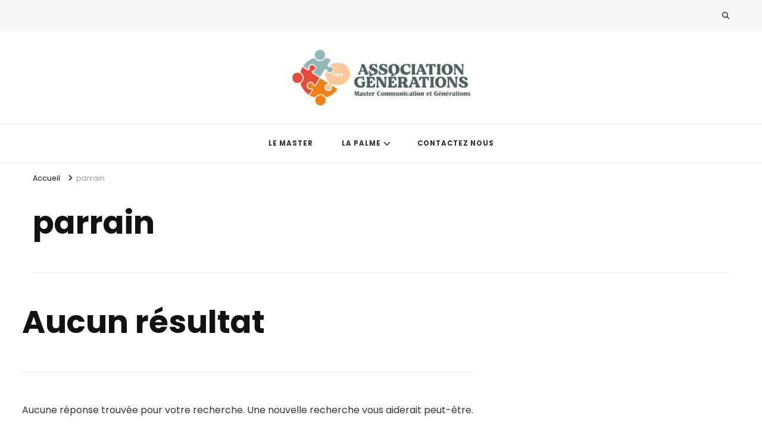

--- FILE ---
content_type: text/html; charset=UTF-8
request_url: https://asso-generations.fr/tag/parrain/
body_size: 10399
content:
<!DOCTYPE html>
<html lang="fr-FR">
<head itemscope itemtype="http://schema.org/WebSite">
<meta charset="UTF-8">
<meta name="viewport" content="width=device-width, initial-scale=1">
<link rel="profile" href="http://gmpg.org/xfn/11">
<meta name='robots' content='index, follow, max-snippet:-1, max-image-preview:large, max-video-preview:-1' />
<style>img:is([sizes="auto" i], [sizes^="auto," i]) { contain-intrinsic-size: 3000px 1500px }</style>
<!-- This site is optimized with the Yoast SEO plugin v26.8 - https://yoast.com/product/yoast-seo-wordpress/ -->
<title>Archives des parrain - Association Générations</title>
<link rel="canonical" href="https://asso-generations.fr/tag/parrain/" />
<meta property="og:locale" content="fr_FR" />
<meta property="og:type" content="article" />
<meta property="og:title" content="Archives des parrain - Association Générations" />
<meta property="og:url" content="https://asso-generations.fr/tag/parrain/" />
<meta property="og:site_name" content="Association Générations" />
<meta name="twitter:card" content="summary_large_image" />
<script type="application/ld+json" class="yoast-schema-graph">{"@context":"https://schema.org","@graph":[{"@type":"CollectionPage","@id":"https://asso-generations.fr/tag/parrain/","url":"https://asso-generations.fr/tag/parrain/","name":"Archives des parrain - Association Générations","isPartOf":{"@id":"https://asso-generations.fr/#website"},"breadcrumb":{"@id":"https://asso-generations.fr/tag/parrain/#breadcrumb"},"inLanguage":"fr-FR"},{"@type":"BreadcrumbList","@id":"https://asso-generations.fr/tag/parrain/#breadcrumb","itemListElement":[{"@type":"ListItem","position":1,"name":"Accueil","item":"https://asso-generations.fr/"},{"@type":"ListItem","position":2,"name":"parrain"}]},{"@type":"WebSite","@id":"https://asso-generations.fr/#website","url":"https://asso-generations.fr/","name":"Association Générations","description":"","publisher":{"@id":"https://asso-generations.fr/#organization"},"potentialAction":[{"@type":"SearchAction","target":{"@type":"EntryPoint","urlTemplate":"https://asso-generations.fr/?s={search_term_string}"},"query-input":{"@type":"PropertyValueSpecification","valueRequired":true,"valueName":"search_term_string"}}],"inLanguage":"fr-FR"},{"@type":"Organization","@id":"https://asso-generations.fr/#organization","name":"Association Générations","url":"https://asso-generations.fr/","logo":{"@type":"ImageObject","inLanguage":"fr-FR","@id":"https://asso-generations.fr/#/schema/logo/image/","url":"https://asso-generations.fr/wp-content/uploads/2022/01/cropped-LOGOASSOCIATION.png","contentUrl":"https://asso-generations.fr/wp-content/uploads/2022/01/cropped-LOGOASSOCIATION.png","width":4785,"height":1520,"caption":"Association Générations"},"image":{"@id":"https://asso-generations.fr/#/schema/logo/image/"}}]}</script>
<!-- / Yoast SEO plugin. -->
<meta name="robots" content="follow, noindex">
<meta property="og:url" content="https://asso-generations.fr/tag/parrain/">
<meta property="og:site_name" content="Association Générations">
<meta property="og:locale" content="fr_FR">
<meta property="og:type" content="object">
<meta property="og:title" content="parrain  - Association Générations">
<meta property="fb:pages" content="">
<meta property="fb:admins" content="">
<meta property="fb:app_id" content="">
<meta name="twitter:card" content="summary">
<meta name="twitter:site" content="">
<meta name="twitter:creator" content="">
<meta name="twitter:title" content="parrain  - Association Générations">
<link rel='dns-prefetch' href='//fonts.googleapis.com' />
<link rel="alternate" type="application/rss+xml" title="Association Générations &raquo; Flux" href="https://asso-generations.fr/feed/" />
<link rel="alternate" type="application/rss+xml" title="Association Générations &raquo; Flux des commentaires" href="https://asso-generations.fr/comments/feed/" />
<link rel="alternate" type="application/rss+xml" title="Association Générations &raquo; Flux de l’étiquette parrain" href="https://asso-generations.fr/tag/parrain/feed/" />
<!-- This site uses the Google Analytics by MonsterInsights plugin v9.8.0 - Using Analytics tracking - https://www.monsterinsights.com/ -->
<!-- Remarque : MonsterInsights n’est actuellement pas configuré sur ce site. Le propriétaire doit authentifier son compte Google Analytics dans les réglages de MonsterInsights.  -->
<!-- No tracking code set -->
<!-- / Google Analytics by MonsterInsights -->
<script type="text/javascript">
/* <![CDATA[ */
window._wpemojiSettings = {"baseUrl":"https:\/\/s.w.org\/images\/core\/emoji\/15.0.3\/72x72\/","ext":".png","svgUrl":"https:\/\/s.w.org\/images\/core\/emoji\/15.0.3\/svg\/","svgExt":".svg","source":{"concatemoji":"https:\/\/asso-generations.fr\/wp-includes\/js\/wp-emoji-release.min.js?ver=6.7.4"}};
/*! This file is auto-generated */
!function(i,n){var o,s,e;function c(e){try{var t={supportTests:e,timestamp:(new Date).valueOf()};sessionStorage.setItem(o,JSON.stringify(t))}catch(e){}}function p(e,t,n){e.clearRect(0,0,e.canvas.width,e.canvas.height),e.fillText(t,0,0);var t=new Uint32Array(e.getImageData(0,0,e.canvas.width,e.canvas.height).data),r=(e.clearRect(0,0,e.canvas.width,e.canvas.height),e.fillText(n,0,0),new Uint32Array(e.getImageData(0,0,e.canvas.width,e.canvas.height).data));return t.every(function(e,t){return e===r[t]})}function u(e,t,n){switch(t){case"flag":return n(e,"\ud83c\udff3\ufe0f\u200d\u26a7\ufe0f","\ud83c\udff3\ufe0f\u200b\u26a7\ufe0f")?!1:!n(e,"\ud83c\uddfa\ud83c\uddf3","\ud83c\uddfa\u200b\ud83c\uddf3")&&!n(e,"\ud83c\udff4\udb40\udc67\udb40\udc62\udb40\udc65\udb40\udc6e\udb40\udc67\udb40\udc7f","\ud83c\udff4\u200b\udb40\udc67\u200b\udb40\udc62\u200b\udb40\udc65\u200b\udb40\udc6e\u200b\udb40\udc67\u200b\udb40\udc7f");case"emoji":return!n(e,"\ud83d\udc26\u200d\u2b1b","\ud83d\udc26\u200b\u2b1b")}return!1}function f(e,t,n){var r="undefined"!=typeof WorkerGlobalScope&&self instanceof WorkerGlobalScope?new OffscreenCanvas(300,150):i.createElement("canvas"),a=r.getContext("2d",{willReadFrequently:!0}),o=(a.textBaseline="top",a.font="600 32px Arial",{});return e.forEach(function(e){o[e]=t(a,e,n)}),o}function t(e){var t=i.createElement("script");t.src=e,t.defer=!0,i.head.appendChild(t)}"undefined"!=typeof Promise&&(o="wpEmojiSettingsSupports",s=["flag","emoji"],n.supports={everything:!0,everythingExceptFlag:!0},e=new Promise(function(e){i.addEventListener("DOMContentLoaded",e,{once:!0})}),new Promise(function(t){var n=function(){try{var e=JSON.parse(sessionStorage.getItem(o));if("object"==typeof e&&"number"==typeof e.timestamp&&(new Date).valueOf()<e.timestamp+604800&&"object"==typeof e.supportTests)return e.supportTests}catch(e){}return null}();if(!n){if("undefined"!=typeof Worker&&"undefined"!=typeof OffscreenCanvas&&"undefined"!=typeof URL&&URL.createObjectURL&&"undefined"!=typeof Blob)try{var e="postMessage("+f.toString()+"("+[JSON.stringify(s),u.toString(),p.toString()].join(",")+"));",r=new Blob([e],{type:"text/javascript"}),a=new Worker(URL.createObjectURL(r),{name:"wpTestEmojiSupports"});return void(a.onmessage=function(e){c(n=e.data),a.terminate(),t(n)})}catch(e){}c(n=f(s,u,p))}t(n)}).then(function(e){for(var t in e)n.supports[t]=e[t],n.supports.everything=n.supports.everything&&n.supports[t],"flag"!==t&&(n.supports.everythingExceptFlag=n.supports.everythingExceptFlag&&n.supports[t]);n.supports.everythingExceptFlag=n.supports.everythingExceptFlag&&!n.supports.flag,n.DOMReady=!1,n.readyCallback=function(){n.DOMReady=!0}}).then(function(){return e}).then(function(){var e;n.supports.everything||(n.readyCallback(),(e=n.source||{}).concatemoji?t(e.concatemoji):e.wpemoji&&e.twemoji&&(t(e.twemoji),t(e.wpemoji)))}))}((window,document),window._wpemojiSettings);
/* ]]> */
</script>
<!-- <link rel='stylesheet' id='pt-cv-public-style-css' href='https://asso-generations.fr/wp-content/plugins/content-views-query-and-display-post-page/public/assets/css/cv.css?ver=4.0.2' type='text/css' media='all' /> -->
<link rel="stylesheet" type="text/css" href="//asso-generations.fr/wp-content/cache/wpfc-minified/efh2dabv/hc72e.css" media="all"/>
<style id='wp-emoji-styles-inline-css' type='text/css'>
img.wp-smiley, img.emoji {
display: inline !important;
border: none !important;
box-shadow: none !important;
height: 1em !important;
width: 1em !important;
margin: 0 0.07em !important;
vertical-align: -0.1em !important;
background: none !important;
padding: 0 !important;
}
</style>
<!-- <link rel='stylesheet' id='wp-block-library-css' href='https://asso-generations.fr/wp-includes/css/dist/block-library/style.min.css?ver=6.7.4' type='text/css' media='all' /> -->
<link rel="stylesheet" type="text/css" href="//asso-generations.fr/wp-content/cache/wpfc-minified/q691zhrd/hcv78.css" media="all"/>
<style id='classic-theme-styles-inline-css' type='text/css'>
/*! This file is auto-generated */
.wp-block-button__link{color:#fff;background-color:#32373c;border-radius:9999px;box-shadow:none;text-decoration:none;padding:calc(.667em + 2px) calc(1.333em + 2px);font-size:1.125em}.wp-block-file__button{background:#32373c;color:#fff;text-decoration:none}
</style>
<style id='global-styles-inline-css' type='text/css'>
:root{--wp--preset--aspect-ratio--square: 1;--wp--preset--aspect-ratio--4-3: 4/3;--wp--preset--aspect-ratio--3-4: 3/4;--wp--preset--aspect-ratio--3-2: 3/2;--wp--preset--aspect-ratio--2-3: 2/3;--wp--preset--aspect-ratio--16-9: 16/9;--wp--preset--aspect-ratio--9-16: 9/16;--wp--preset--color--black: #000000;--wp--preset--color--cyan-bluish-gray: #abb8c3;--wp--preset--color--white: #ffffff;--wp--preset--color--pale-pink: #f78da7;--wp--preset--color--vivid-red: #cf2e2e;--wp--preset--color--luminous-vivid-orange: #ff6900;--wp--preset--color--luminous-vivid-amber: #fcb900;--wp--preset--color--light-green-cyan: #7bdcb5;--wp--preset--color--vivid-green-cyan: #00d084;--wp--preset--color--pale-cyan-blue: #8ed1fc;--wp--preset--color--vivid-cyan-blue: #0693e3;--wp--preset--color--vivid-purple: #9b51e0;--wp--preset--gradient--vivid-cyan-blue-to-vivid-purple: linear-gradient(135deg,rgba(6,147,227,1) 0%,rgb(155,81,224) 100%);--wp--preset--gradient--light-green-cyan-to-vivid-green-cyan: linear-gradient(135deg,rgb(122,220,180) 0%,rgb(0,208,130) 100%);--wp--preset--gradient--luminous-vivid-amber-to-luminous-vivid-orange: linear-gradient(135deg,rgba(252,185,0,1) 0%,rgba(255,105,0,1) 100%);--wp--preset--gradient--luminous-vivid-orange-to-vivid-red: linear-gradient(135deg,rgba(255,105,0,1) 0%,rgb(207,46,46) 100%);--wp--preset--gradient--very-light-gray-to-cyan-bluish-gray: linear-gradient(135deg,rgb(238,238,238) 0%,rgb(169,184,195) 100%);--wp--preset--gradient--cool-to-warm-spectrum: linear-gradient(135deg,rgb(74,234,220) 0%,rgb(151,120,209) 20%,rgb(207,42,186) 40%,rgb(238,44,130) 60%,rgb(251,105,98) 80%,rgb(254,248,76) 100%);--wp--preset--gradient--blush-light-purple: linear-gradient(135deg,rgb(255,206,236) 0%,rgb(152,150,240) 100%);--wp--preset--gradient--blush-bordeaux: linear-gradient(135deg,rgb(254,205,165) 0%,rgb(254,45,45) 50%,rgb(107,0,62) 100%);--wp--preset--gradient--luminous-dusk: linear-gradient(135deg,rgb(255,203,112) 0%,rgb(199,81,192) 50%,rgb(65,88,208) 100%);--wp--preset--gradient--pale-ocean: linear-gradient(135deg,rgb(255,245,203) 0%,rgb(182,227,212) 50%,rgb(51,167,181) 100%);--wp--preset--gradient--electric-grass: linear-gradient(135deg,rgb(202,248,128) 0%,rgb(113,206,126) 100%);--wp--preset--gradient--midnight: linear-gradient(135deg,rgb(2,3,129) 0%,rgb(40,116,252) 100%);--wp--preset--font-size--small: 13px;--wp--preset--font-size--medium: 20px;--wp--preset--font-size--large: 36px;--wp--preset--font-size--x-large: 42px;--wp--preset--spacing--20: 0.44rem;--wp--preset--spacing--30: 0.67rem;--wp--preset--spacing--40: 1rem;--wp--preset--spacing--50: 1.5rem;--wp--preset--spacing--60: 2.25rem;--wp--preset--spacing--70: 3.38rem;--wp--preset--spacing--80: 5.06rem;--wp--preset--shadow--natural: 6px 6px 9px rgba(0, 0, 0, 0.2);--wp--preset--shadow--deep: 12px 12px 50px rgba(0, 0, 0, 0.4);--wp--preset--shadow--sharp: 6px 6px 0px rgba(0, 0, 0, 0.2);--wp--preset--shadow--outlined: 6px 6px 0px -3px rgba(255, 255, 255, 1), 6px 6px rgba(0, 0, 0, 1);--wp--preset--shadow--crisp: 6px 6px 0px rgba(0, 0, 0, 1);}:where(.is-layout-flex){gap: 0.5em;}:where(.is-layout-grid){gap: 0.5em;}body .is-layout-flex{display: flex;}.is-layout-flex{flex-wrap: wrap;align-items: center;}.is-layout-flex > :is(*, div){margin: 0;}body .is-layout-grid{display: grid;}.is-layout-grid > :is(*, div){margin: 0;}:where(.wp-block-columns.is-layout-flex){gap: 2em;}:where(.wp-block-columns.is-layout-grid){gap: 2em;}:where(.wp-block-post-template.is-layout-flex){gap: 1.25em;}:where(.wp-block-post-template.is-layout-grid){gap: 1.25em;}.has-black-color{color: var(--wp--preset--color--black) !important;}.has-cyan-bluish-gray-color{color: var(--wp--preset--color--cyan-bluish-gray) !important;}.has-white-color{color: var(--wp--preset--color--white) !important;}.has-pale-pink-color{color: var(--wp--preset--color--pale-pink) !important;}.has-vivid-red-color{color: var(--wp--preset--color--vivid-red) !important;}.has-luminous-vivid-orange-color{color: var(--wp--preset--color--luminous-vivid-orange) !important;}.has-luminous-vivid-amber-color{color: var(--wp--preset--color--luminous-vivid-amber) !important;}.has-light-green-cyan-color{color: var(--wp--preset--color--light-green-cyan) !important;}.has-vivid-green-cyan-color{color: var(--wp--preset--color--vivid-green-cyan) !important;}.has-pale-cyan-blue-color{color: var(--wp--preset--color--pale-cyan-blue) !important;}.has-vivid-cyan-blue-color{color: var(--wp--preset--color--vivid-cyan-blue) !important;}.has-vivid-purple-color{color: var(--wp--preset--color--vivid-purple) !important;}.has-black-background-color{background-color: var(--wp--preset--color--black) !important;}.has-cyan-bluish-gray-background-color{background-color: var(--wp--preset--color--cyan-bluish-gray) !important;}.has-white-background-color{background-color: var(--wp--preset--color--white) !important;}.has-pale-pink-background-color{background-color: var(--wp--preset--color--pale-pink) !important;}.has-vivid-red-background-color{background-color: var(--wp--preset--color--vivid-red) !important;}.has-luminous-vivid-orange-background-color{background-color: var(--wp--preset--color--luminous-vivid-orange) !important;}.has-luminous-vivid-amber-background-color{background-color: var(--wp--preset--color--luminous-vivid-amber) !important;}.has-light-green-cyan-background-color{background-color: var(--wp--preset--color--light-green-cyan) !important;}.has-vivid-green-cyan-background-color{background-color: var(--wp--preset--color--vivid-green-cyan) !important;}.has-pale-cyan-blue-background-color{background-color: var(--wp--preset--color--pale-cyan-blue) !important;}.has-vivid-cyan-blue-background-color{background-color: var(--wp--preset--color--vivid-cyan-blue) !important;}.has-vivid-purple-background-color{background-color: var(--wp--preset--color--vivid-purple) !important;}.has-black-border-color{border-color: var(--wp--preset--color--black) !important;}.has-cyan-bluish-gray-border-color{border-color: var(--wp--preset--color--cyan-bluish-gray) !important;}.has-white-border-color{border-color: var(--wp--preset--color--white) !important;}.has-pale-pink-border-color{border-color: var(--wp--preset--color--pale-pink) !important;}.has-vivid-red-border-color{border-color: var(--wp--preset--color--vivid-red) !important;}.has-luminous-vivid-orange-border-color{border-color: var(--wp--preset--color--luminous-vivid-orange) !important;}.has-luminous-vivid-amber-border-color{border-color: var(--wp--preset--color--luminous-vivid-amber) !important;}.has-light-green-cyan-border-color{border-color: var(--wp--preset--color--light-green-cyan) !important;}.has-vivid-green-cyan-border-color{border-color: var(--wp--preset--color--vivid-green-cyan) !important;}.has-pale-cyan-blue-border-color{border-color: var(--wp--preset--color--pale-cyan-blue) !important;}.has-vivid-cyan-blue-border-color{border-color: var(--wp--preset--color--vivid-cyan-blue) !important;}.has-vivid-purple-border-color{border-color: var(--wp--preset--color--vivid-purple) !important;}.has-vivid-cyan-blue-to-vivid-purple-gradient-background{background: var(--wp--preset--gradient--vivid-cyan-blue-to-vivid-purple) !important;}.has-light-green-cyan-to-vivid-green-cyan-gradient-background{background: var(--wp--preset--gradient--light-green-cyan-to-vivid-green-cyan) !important;}.has-luminous-vivid-amber-to-luminous-vivid-orange-gradient-background{background: var(--wp--preset--gradient--luminous-vivid-amber-to-luminous-vivid-orange) !important;}.has-luminous-vivid-orange-to-vivid-red-gradient-background{background: var(--wp--preset--gradient--luminous-vivid-orange-to-vivid-red) !important;}.has-very-light-gray-to-cyan-bluish-gray-gradient-background{background: var(--wp--preset--gradient--very-light-gray-to-cyan-bluish-gray) !important;}.has-cool-to-warm-spectrum-gradient-background{background: var(--wp--preset--gradient--cool-to-warm-spectrum) !important;}.has-blush-light-purple-gradient-background{background: var(--wp--preset--gradient--blush-light-purple) !important;}.has-blush-bordeaux-gradient-background{background: var(--wp--preset--gradient--blush-bordeaux) !important;}.has-luminous-dusk-gradient-background{background: var(--wp--preset--gradient--luminous-dusk) !important;}.has-pale-ocean-gradient-background{background: var(--wp--preset--gradient--pale-ocean) !important;}.has-electric-grass-gradient-background{background: var(--wp--preset--gradient--electric-grass) !important;}.has-midnight-gradient-background{background: var(--wp--preset--gradient--midnight) !important;}.has-small-font-size{font-size: var(--wp--preset--font-size--small) !important;}.has-medium-font-size{font-size: var(--wp--preset--font-size--medium) !important;}.has-large-font-size{font-size: var(--wp--preset--font-size--large) !important;}.has-x-large-font-size{font-size: var(--wp--preset--font-size--x-large) !important;}
:where(.wp-block-post-template.is-layout-flex){gap: 1.25em;}:where(.wp-block-post-template.is-layout-grid){gap: 1.25em;}
:where(.wp-block-columns.is-layout-flex){gap: 2em;}:where(.wp-block-columns.is-layout-grid){gap: 2em;}
:root :where(.wp-block-pullquote){font-size: 1.5em;line-height: 1.6;}
</style>
<!-- <link rel='stylesheet' id='blossomthemes-toolkit-css' href='https://asso-generations.fr/wp-content/plugins/blossomthemes-toolkit/public/css/blossomthemes-toolkit-public.min.css?ver=2.2.7' type='text/css' media='all' /> -->
<!-- <link rel='stylesheet' id='contact-form-7-css' href='https://asso-generations.fr/wp-content/plugins/contact-form-7/includes/css/styles.css?ver=6.1.4' type='text/css' media='all' /> -->
<!-- <link rel='stylesheet' id='wpsw_social-icons-css' href='https://asso-generations.fr/wp-content/plugins/wp-social-widget/assets/css/social-icons.css?ver=2.2.6' type='text/css' media='all' /> -->
<!-- <link rel='stylesheet' id='wpsw_social-css-css' href='https://asso-generations.fr/wp-content/plugins/wp-social-widget/assets/css/social-style.css?ver=2.2.6' type='text/css' media='all' /> -->
<!-- <link rel='stylesheet' id='owl-carousel-css' href='https://asso-generations.fr/wp-content/themes/vilva/css/owl.carousel.min.css?ver=2.3.4' type='text/css' media='all' /> -->
<!-- <link rel='stylesheet' id='animate-css' href='https://asso-generations.fr/wp-content/themes/vilva/css/animate.min.css?ver=3.5.2' type='text/css' media='all' /> -->
<link rel="stylesheet" type="text/css" href="//asso-generations.fr/wp-content/cache/wpfc-minified/861lt76x/hc72e.css" media="all"/>
<link rel='stylesheet' id='vilva-google-fonts-css' href='https://fonts.googleapis.com/css?family=Poppins%3A100%2C100italic%2C200%2C200italic%2C300%2C300italic%2Cregular%2Citalic%2C500%2C500italic%2C600%2C600italic%2C700%2C700italic%2C800%2C800italic%2C900%2C900italic%7CEB+Garamond%3Aregular' type='text/css' media='all' />
<!-- <link rel='stylesheet' id='vilva-css' href='https://asso-generations.fr/wp-content/themes/vilva/style.css?ver=1.2.7' type='text/css' media='all' /> -->
<!-- <link rel='stylesheet' id='vilva-gutenberg-css' href='https://asso-generations.fr/wp-content/themes/vilva/css/gutenberg.min.css?ver=1.2.7' type='text/css' media='all' /> -->
<link rel="stylesheet" type="text/css" href="//asso-generations.fr/wp-content/cache/wpfc-minified/fi7xdq4v/hcv78.css" media="all"/>
<!--n2css--><!--n2js--><script src='//asso-generations.fr/wp-content/cache/wpfc-minified/mar0dald/hc72e.js' type="text/javascript"></script>
<!-- <script type="text/javascript" src="https://asso-generations.fr/wp-includes/js/jquery/jquery.min.js?ver=3.7.1" id="jquery-core-js"></script> -->
<!-- <script type="text/javascript" src="https://asso-generations.fr/wp-includes/js/jquery/jquery-migrate.min.js?ver=3.4.1" id="jquery-migrate-js"></script> -->
<link rel="https://api.w.org/" href="https://asso-generations.fr/wp-json/" /><link rel="alternate" title="JSON" type="application/json" href="https://asso-generations.fr/wp-json/wp/v2/tags/136" /><link rel="EditURI" type="application/rsd+xml" title="RSD" href="https://asso-generations.fr/xmlrpc.php?rsd" />
<meta name="generator" content="WordPress 6.7.4" />
<!-- Custom Logo: hide header text -->
<style id="custom-logo-css" type="text/css">
.site-title, .site-description {
position: absolute;
clip: rect(1px, 1px, 1px, 1px);
}
</style>
<meta name="generator" content="Elementor 3.34.2; features: additional_custom_breakpoints; settings: css_print_method-external, google_font-enabled, font_display-auto">
<style>
.e-con.e-parent:nth-of-type(n+4):not(.e-lazyloaded):not(.e-no-lazyload),
.e-con.e-parent:nth-of-type(n+4):not(.e-lazyloaded):not(.e-no-lazyload) * {
background-image: none !important;
}
@media screen and (max-height: 1024px) {
.e-con.e-parent:nth-of-type(n+3):not(.e-lazyloaded):not(.e-no-lazyload),
.e-con.e-parent:nth-of-type(n+3):not(.e-lazyloaded):not(.e-no-lazyload) * {
background-image: none !important;
}
}
@media screen and (max-height: 640px) {
.e-con.e-parent:nth-of-type(n+2):not(.e-lazyloaded):not(.e-no-lazyload),
.e-con.e-parent:nth-of-type(n+2):not(.e-lazyloaded):not(.e-no-lazyload) * {
background-image: none !important;
}
}
</style>
<link rel="icon" href="https://asso-generations.fr/wp-content/uploads/2022/01/cropped-LOGO-SANSFOND-SANSTEXTE-32x32.png" sizes="32x32" />
<link rel="icon" href="https://asso-generations.fr/wp-content/uploads/2022/01/cropped-LOGO-SANSFOND-SANSTEXTE-192x192.png" sizes="192x192" />
<link rel="apple-touch-icon" href="https://asso-generations.fr/wp-content/uploads/2022/01/cropped-LOGO-SANSFOND-SANSTEXTE-180x180.png" />
<meta name="msapplication-TileImage" content="https://asso-generations.fr/wp-content/uploads/2022/01/cropped-LOGO-SANSFOND-SANSTEXTE-270x270.png" />
<style type='text/css' media='all'>     
.content-newsletter .blossomthemes-email-newsletter-wrapper.bg-img:after,
.widget_blossomthemes_email_newsletter_widget .blossomthemes-email-newsletter-wrapper:after{
background: rgba(146, 183, 184, 0.8);    }
/*Typography*/
body,
button,
input,
select,
optgroup,
textarea{
font-family : Poppins;
font-size   : 16px;        
}
:root {
--primary-font: Poppins;
--secondary-font: Poppins;
--primary-color: #92b7b8;
--primary-color-rgb: 146, 183, 184;
}
.site-branding .site-title-wrap .site-title{
font-size   : 30px;
font-family : EB Garamond;
font-weight : 400;
font-style  : normal;
}
.site-branding .site-title-wrap .site-title a{
color: #92b7b8;
}
.custom-logo-link img{
width: 300px;
max-width: 100%;
}
.comment-body .reply .comment-reply-link:hover:before {
background-image: url('data:image/svg+xml; utf-8, <svg xmlns="http://www.w3.org/2000/svg" width="18" height="15" viewBox="0 0 18 15"><path d="M934,147.2a11.941,11.941,0,0,1,7.5,3.7,16.063,16.063,0,0,1,3.5,7.3c-2.4-3.4-6.1-5.1-11-5.1v4.1l-7-7,7-7Z" transform="translate(-927 -143.2)" fill="%2392b7b8"/></svg>');
}
.site-header.style-five .header-mid .search-form .search-submit:hover {
background-image: url('data:image/svg+xml; utf-8, <svg xmlns="http://www.w3.org/2000/svg" viewBox="0 0 512 512"><path fill="%2392b7b8" d="M508.5 468.9L387.1 347.5c-2.3-2.3-5.3-3.5-8.5-3.5h-13.2c31.5-36.5 50.6-84 50.6-136C416 93.1 322.9 0 208 0S0 93.1 0 208s93.1 208 208 208c52 0 99.5-19.1 136-50.6v13.2c0 3.2 1.3 6.2 3.5 8.5l121.4 121.4c4.7 4.7 12.3 4.7 17 0l22.6-22.6c4.7-4.7 4.7-12.3 0-17zM208 368c-88.4 0-160-71.6-160-160S119.6 48 208 48s160 71.6 160 160-71.6 160-160 160z"></path></svg>');
}
.site-header.style-seven .header-bottom .search-form .search-submit:hover {
background-image: url('data:image/svg+xml; utf-8, <svg xmlns="http://www.w3.org/2000/svg" viewBox="0 0 512 512"><path fill="%2392b7b8" d="M508.5 468.9L387.1 347.5c-2.3-2.3-5.3-3.5-8.5-3.5h-13.2c31.5-36.5 50.6-84 50.6-136C416 93.1 322.9 0 208 0S0 93.1 0 208s93.1 208 208 208c52 0 99.5-19.1 136-50.6v13.2c0 3.2 1.3 6.2 3.5 8.5l121.4 121.4c4.7 4.7 12.3 4.7 17 0l22.6-22.6c4.7-4.7 4.7-12.3 0-17zM208 368c-88.4 0-160-71.6-160-160S119.6 48 208 48s160 71.6 160 160-71.6 160-160 160z"></path></svg>');
}
.site-header.style-fourteen .search-form .search-submit:hover {
background-image: url('data:image/svg+xml; utf-8, <svg xmlns="http://www.w3.org/2000/svg" viewBox="0 0 512 512"><path fill="%2392b7b8" d="M508.5 468.9L387.1 347.5c-2.3-2.3-5.3-3.5-8.5-3.5h-13.2c31.5-36.5 50.6-84 50.6-136C416 93.1 322.9 0 208 0S0 93.1 0 208s93.1 208 208 208c52 0 99.5-19.1 136-50.6v13.2c0 3.2 1.3 6.2 3.5 8.5l121.4 121.4c4.7 4.7 12.3 4.7 17 0l22.6-22.6c4.7-4.7 4.7-12.3 0-17zM208 368c-88.4 0-160-71.6-160-160S119.6 48 208 48s160 71.6 160 160-71.6 160-160 160z"></path></svg>');
}
.search-results .content-area > .page-header .search-submit:hover {
background-image: url('data:image/svg+xml; utf-8, <svg xmlns="http://www.w3.org/2000/svg" viewBox="0 0 512 512"><path fill="%2392b7b8" d="M508.5 468.9L387.1 347.5c-2.3-2.3-5.3-3.5-8.5-3.5h-13.2c31.5-36.5 50.6-84 50.6-136C416 93.1 322.9 0 208 0S0 93.1 0 208s93.1 208 208 208c52 0 99.5-19.1 136-50.6v13.2c0 3.2 1.3 6.2 3.5 8.5l121.4 121.4c4.7 4.7 12.3 4.7 17 0l22.6-22.6c4.7-4.7 4.7-12.3 0-17zM208 368c-88.4 0-160-71.6-160-160S119.6 48 208 48s160 71.6 160 160-71.6 160-160 160z"></path></svg>');
}
</style></head>
<body class="archive tag tag-parrain tag-136 wp-custom-logo wp-embed-responsive hfeed post-layout-one full-width elementor-default elementor-kit-4226" itemscope itemtype="http://schema.org/WebPage">
<div id="page" class="site">
<a class="skip-link" href="#content">Aller au contenu</a>
<header id="masthead" class="site-header style-one" itemscope itemtype="http://schema.org/WPHeader">
<div class="header-t">
<div class="container">
<nav class="secondary-menu">
<div class="secondary-menu-list menu-modal cover-modal" data-modal-target-string=".menu-modal">
<button class="close close-nav-toggle" data-toggle-target=".menu-modal" data-toggle-body-class="showing-menu-modal" aria-expanded="false" data-set-focus=".menu-modal">
<span class="toggle-bar"></span>
<span class="toggle-bar"></span>
</button>
<div class="mobile-menu" aria-label="Mobile">
</div>
</div>
</nav>
<div class="right">
<div class="header-search">                
<button class="search-toggle" data-toggle-target=".search-modal" data-toggle-body-class="showing-search-modal" data-set-focus=".search-modal .search-field" aria-expanded="false">
<i class="fas fa-search"></i>
</button>
<div class="header-search-wrap search-modal cover-modal" data-modal-target-string=".search-modal">
<div class="header-search-inner-wrap">
<form role="search" method="get" class="search-form" action="https://asso-generations.fr/">
<label>
<span class="screen-reader-text">Vous recherchiez quelque chose ?
</span>
<input type="search" class="search-field" placeholder="Taper &amp; appuyez sur Entrer…" value="" name="s" />
</label>                
<input type="submit" id="submit-field" class="search-submit" value="Recherche" />
</form>                                    <button class="close" data-toggle-target=".search-modal" data-toggle-body-class="showing-search-modal" data-set-focus=".search-modal .search-field" aria-expanded="false"></button>
</div>
</div>
</div><!-- .header-search -->
</div><!-- .right -->
</div>
</div><!-- .header-t -->
<div class="header-mid">
<div class="container">
<div class="site-branding" itemscope itemtype="http://schema.org/Organization">  
<div class="site-logo">
<a href="https://asso-generations.fr/" class="custom-logo-link" rel="home"><img fetchpriority="high" width="4785" height="1520" src="https://asso-generations.fr/wp-content/uploads/2022/01/cropped-LOGOASSOCIATION.png" class="custom-logo" alt="Association Générations" decoding="async" srcset="https://asso-generations.fr/wp-content/uploads/2022/01/cropped-LOGOASSOCIATION.png 4785w, https://asso-generations.fr/wp-content/uploads/2022/01/cropped-LOGOASSOCIATION-300x95.png 300w, https://asso-generations.fr/wp-content/uploads/2022/01/cropped-LOGOASSOCIATION-1024x325.png 1024w, https://asso-generations.fr/wp-content/uploads/2022/01/cropped-LOGOASSOCIATION-768x244.png 768w, https://asso-generations.fr/wp-content/uploads/2022/01/cropped-LOGOASSOCIATION-1536x488.png 1536w, https://asso-generations.fr/wp-content/uploads/2022/01/cropped-LOGOASSOCIATION-2048x651.png 2048w" sizes="(max-width: 4785px) 100vw, 4785px" /></a>            </div>
<div class="site-title-wrap">                    <p class="site-title" itemprop="name"><a href="https://asso-generations.fr/" rel="home" itemprop="url">Association Générations</a></p>
</div>        </div>    
</div>
</div><!-- .header-mid -->
<div class="header-bottom">
<div class="container">
<nav id="site-navigation" class="main-navigation" itemscope itemtype="http://schema.org/SiteNavigationElement">
<button class="toggle-btn" data-toggle-target=".main-menu-modal" data-toggle-body-class="showing-main-menu-modal" aria-expanded="false" data-set-focus=".close-main-nav-toggle">
<span class="toggle-bar"></span>
<span class="toggle-bar"></span>
<span class="toggle-bar"></span>
</button>
<div class="primary-menu-list main-menu-modal cover-modal" data-modal-target-string=".main-menu-modal">
<button class="close close-main-nav-toggle" data-toggle-target=".main-menu-modal" data-toggle-body-class="showing-main-menu-modal" aria-expanded="false" data-set-focus=".main-menu-modal"></button>
<div class="mobile-menu" aria-label="Mobile">
<div class="menu-menu-container"><ul id="primary-menu" class="nav-menu main-menu-modal"><li id="menu-item-959" class="menu-item menu-item-type-post_type menu-item-object-page menu-item-959"><a href="https://asso-generations.fr/le-master/">LE MASTER</a></li>
<li id="menu-item-4815" class="menu-item menu-item-type-post_type menu-item-object-page menu-item-has-children menu-item-4815"><a href="https://asso-generations.fr/la-palme/">LA PALME</a>
<ul class="sub-menu">
<li id="menu-item-8483" class="menu-item menu-item-type-post_type menu-item-object-page menu-item-8483"><a href="https://asso-generations.fr/les-candidats/">Les candidats</a></li>
<li id="menu-item-8432" class="menu-item menu-item-type-post_type menu-item-object-page menu-item-8432"><a href="https://asso-generations.fr/les-partenaires/">Les partenaires</a></li>
<li id="menu-item-8413" class="menu-item menu-item-type-post_type menu-item-object-page menu-item-8413"><a href="https://asso-generations.fr/lequipe/">L’équipe</a></li>
</ul>
</li>
<li id="menu-item-973" class="menu-item menu-item-type-post_type menu-item-object-page menu-item-973"><a href="https://asso-generations.fr/contact/">CONTACTEZ NOUS</a></li>
</ul></div>            </div>
</div>
</nav><!-- #site-navigation -->
</div>
</div><!-- .header-bottom -->
</header>
<div class="top-bar"><div class="container"><div class="breadcrumb-wrapper">
<div id="crumbs" itemscope itemtype="http://schema.org/BreadcrumbList"> 
<span itemprop="itemListElement" itemscope itemtype="http://schema.org/ListItem">
<a itemprop="item" href="https://asso-generations.fr"><span itemprop="name">Accueil</span></a>
<meta itemprop="position" content="1" />
<span class="separator"><i class="fa fa-angle-right"></i></span>
</span><span class="current" itemprop="itemListElement" itemscope itemtype="http://schema.org/ListItem"><a itemprop="item" href="https://asso-generations.fr/tag/parrain/"><span itemprop="name">parrain</span></a><meta itemprop="position" content="2" /></span></div></div><!-- .breadcrumb-wrapper --></div></div><div id="content" class="site-content"><div class="container"><div id="primary" class="content-area">
<header class="page-header">
<div class="container">
<h1 class="page-title">parrain</h1>            </div>
</header>
<main id="main" class="site-main">
<section class="no-results not-found">
<header class="page-header">
<h2 class="page-title">Aucun résultat</h2>
</header><!-- .page-header -->
<div class="page-content">
<p>Aucune réponse trouvée pour votre recherche. Une nouvelle recherche vous aiderait peut-être.</p>
<form role="search" method="get" class="search-form" action="https://asso-generations.fr/">
<label>
<span class="screen-reader-text">Vous recherchiez quelque chose ?
</span>
<input type="search" class="search-field" placeholder="Taper &amp; appuyez sur Entrer…" value="" name="s" />
</label>                
<input type="submit" id="submit-field" class="search-submit" value="Recherche" />
</form>	</div><!-- .page-content -->
</section><!-- .no-results -->
</main><!-- #main -->
</div><!-- #primary -->
            
</div><!-- .container/ -->        
</div><!-- .error-holder/site-content -->
<footer id="colophon" class="site-footer" itemscope itemtype="http://schema.org/WPFooter">
<div class="footer-b">
<div class="container">
<div class="copyright">
<span>&copy; Copyright 2026 <a href="https://asso-generations.fr/">Association Générations</a>. Tous droits réservés. </span> Vilva | Développé par <a href="https://blossomthemes.com/" rel="nofollow" target="_blank">Blossom Themes</a>. Propulsé par <a href="https://fr.wordpress.org/" target="_blank">WordPress</a> 
</div>
<div class="footer-social">
</div>
</div>
</div> <!-- .footer-b -->
</footer><!-- #colophon -->
<button class="back-to-top">
<svg xmlns="http://www.w3.org/2000/svg" width="24" height="24" viewBox="0 0 24 24"><g transform="translate(-1789 -1176)"><rect width="24" height="2.667" transform="translate(1789 1176)" fill="#fff"/><path d="M-215.453,382.373-221.427,372l-5.973,10.373h4.64v8.293h2.667v-8.293Z" transform="translate(2022.427 809.333)" fill="#fff"/></g></svg>
</button>
</div><!-- #page -->
<script>
const lazyloadRunObserver = () => {
const lazyloadBackgrounds = document.querySelectorAll( `.e-con.e-parent:not(.e-lazyloaded)` );
const lazyloadBackgroundObserver = new IntersectionObserver( ( entries ) => {
entries.forEach( ( entry ) => {
if ( entry.isIntersecting ) {
let lazyloadBackground = entry.target;
if( lazyloadBackground ) {
lazyloadBackground.classList.add( 'e-lazyloaded' );
}
lazyloadBackgroundObserver.unobserve( entry.target );
}
});
}, { rootMargin: '200px 0px 200px 0px' } );
lazyloadBackgrounds.forEach( ( lazyloadBackground ) => {
lazyloadBackgroundObserver.observe( lazyloadBackground );
} );
};
const events = [
'DOMContentLoaded',
'elementor/lazyload/observe',
];
events.forEach( ( event ) => {
document.addEventListener( event, lazyloadRunObserver );
} );
</script>
<script type="text/javascript" src="https://asso-generations.fr/wp-content/plugins/blossomthemes-toolkit/public/js/isotope.pkgd.min.js?ver=3.0.5" id="isotope-pkgd-js"></script>
<script type="text/javascript" src="https://asso-generations.fr/wp-includes/js/imagesloaded.min.js?ver=5.0.0" id="imagesloaded-js"></script>
<script type="text/javascript" src="https://asso-generations.fr/wp-includes/js/masonry.min.js?ver=4.2.2" id="masonry-js"></script>
<script type="text/javascript" src="https://asso-generations.fr/wp-content/plugins/blossomthemes-toolkit/public/js/blossomthemes-toolkit-public.min.js?ver=2.2.7" id="blossomthemes-toolkit-js"></script>
<script type="text/javascript" src="https://asso-generations.fr/wp-content/plugins/blossomthemes-toolkit/public/js/fontawesome/all.min.js?ver=6.5.1" id="all-js"></script>
<script type="text/javascript" src="https://asso-generations.fr/wp-content/plugins/blossomthemes-toolkit/public/js/fontawesome/v4-shims.min.js?ver=6.5.1" id="v4-shims-js"></script>
<script type="text/javascript" src="https://asso-generations.fr/wp-includes/js/dist/hooks.min.js?ver=4d63a3d491d11ffd8ac6" id="wp-hooks-js"></script>
<script type="text/javascript" src="https://asso-generations.fr/wp-includes/js/dist/i18n.min.js?ver=5e580eb46a90c2b997e6" id="wp-i18n-js"></script>
<script type="text/javascript" id="wp-i18n-js-after">
/* <![CDATA[ */
wp.i18n.setLocaleData( { 'text direction\u0004ltr': [ 'ltr' ] } );
/* ]]> */
</script>
<script type="text/javascript" src="https://asso-generations.fr/wp-content/plugins/contact-form-7/includes/swv/js/index.js?ver=6.1.4" id="swv-js"></script>
<script type="text/javascript" id="contact-form-7-js-translations">
/* <![CDATA[ */
( function( domain, translations ) {
var localeData = translations.locale_data[ domain ] || translations.locale_data.messages;
localeData[""].domain = domain;
wp.i18n.setLocaleData( localeData, domain );
} )( "contact-form-7", {"translation-revision-date":"2025-02-06 12:02:14+0000","generator":"GlotPress\/4.0.1","domain":"messages","locale_data":{"messages":{"":{"domain":"messages","plural-forms":"nplurals=2; plural=n > 1;","lang":"fr"},"This contact form is placed in the wrong place.":["Ce formulaire de contact est plac\u00e9 dans un mauvais endroit."],"Error:":["Erreur\u00a0:"]}},"comment":{"reference":"includes\/js\/index.js"}} );
/* ]]> */
</script>
<script type="text/javascript" id="contact-form-7-js-before">
/* <![CDATA[ */
var wpcf7 = {
"api": {
"root": "https:\/\/asso-generations.fr\/wp-json\/",
"namespace": "contact-form-7\/v1"
}
};
/* ]]> */
</script>
<script type="text/javascript" src="https://asso-generations.fr/wp-content/plugins/contact-form-7/includes/js/index.js?ver=6.1.4" id="contact-form-7-js"></script>
<script type="text/javascript" id="pt-cv-content-views-script-js-extra">
/* <![CDATA[ */
var PT_CV_PUBLIC = {"_prefix":"pt-cv-","page_to_show":"5","_nonce":"f1de37eb77","is_admin":"","is_mobile":"","ajaxurl":"https:\/\/asso-generations.fr\/wp-admin\/admin-ajax.php","lang":"","loading_image_src":"data:image\/gif;base64,R0lGODlhDwAPALMPAMrKygwMDJOTkz09PZWVla+vr3p6euTk5M7OzuXl5TMzMwAAAJmZmWZmZszMzP\/\/\/yH\/[base64]\/wyVlamTi3nSdgwFNdhEJgTJoNyoB9ISYoQmdjiZPcj7EYCAeCF1gEDo4Dz2eIAAAh+QQFCgAPACwCAAAADQANAAAEM\/DJBxiYeLKdX3IJZT1FU0iIg2RNKx3OkZVnZ98ToRD4MyiDnkAh6BkNC0MvsAj0kMpHBAAh+QQFCgAPACwGAAAACQAPAAAEMDC59KpFDll73HkAA2wVY5KgiK5b0RRoI6MuzG6EQqCDMlSGheEhUAgqgUUAFRySIgAh+QQFCgAPACwCAAIADQANAAAEM\/DJKZNLND\/[base64]"};
var PT_CV_PAGINATION = {"first":"\u00ab","prev":"\u2039","next":"\u203a","last":"\u00bb","goto_first":"Aller \u00e0 la premi\u00e8re page","goto_prev":"Aller \u00e0 la page pr\u00e9c\u00e9dente","goto_next":"Aller \u00e0 la page suivante","goto_last":"Aller \u00e0 la derni\u00e8re page","current_page":"La page actuelle est","goto_page":"Aller \u00e0 la page"};
/* ]]> */
</script>
<script type="text/javascript" src="https://asso-generations.fr/wp-content/plugins/content-views-query-and-display-post-page/public/assets/js/cv.js?ver=4.0.2" id="pt-cv-content-views-script-js"></script>
<script type="text/javascript" src="https://asso-generations.fr/wp-content/themes/vilva/js/owl.carousel.min.js?ver=2.3.4" id="owl-carousel-js"></script>
<script type="text/javascript" src="https://asso-generations.fr/wp-content/themes/vilva/js/owlcarousel2-a11ylayer.min.js?ver=0.2.1" id="owlcarousel2-a11ylayer-js"></script>
<script type="text/javascript" id="vilva-js-extra">
/* <![CDATA[ */
var vilva_data = {"rtl":"","auto":"","loop":""};
/* ]]> */
</script>
<script type="text/javascript" src="https://asso-generations.fr/wp-content/themes/vilva/js/custom.min.js?ver=1.2.7" id="vilva-js"></script>
<script type="text/javascript" src="https://asso-generations.fr/wp-content/themes/vilva/js/modal-accessibility.min.js?ver=1.2.7" id="vilva-modal-js"></script>
</body>
</html><!-- WP Fastest Cache file was created in 0.65116786956787 seconds, on 23-01-26 14:21:16 -->

--- FILE ---
content_type: text/css
request_url: https://asso-generations.fr/wp-content/cache/wpfc-minified/fi7xdq4v/hcv78.css
body_size: 38619
content:
html {
line-height: 1.15; -webkit-text-size-adjust: 100%; }  body {
margin: 0;
} h1 {
font-size: 2em;
margin: 0.67em 0;
}  hr {
box-sizing: content-box; height: 0; overflow: visible; } pre {
font-family: monospace, monospace; font-size: 1em; }  a {
background-color: transparent;
} abbr[title] {
border-bottom: none; text-decoration: underline; text-decoration: underline dotted; } b,
strong {
font-weight: bolder;
} code,
kbd,
samp {
font-family: monospace, monospace; font-size: 1em; } small {
font-size: 80%;
} sub,
sup {
font-size: 75%;
line-height: 0;
position: relative;
vertical-align: baseline;
}
sub {
bottom: -0.25em;
}
sup {
top: -0.5em;
}  img {
border-style: none;
}  button,
input,
optgroup,
select,
textarea {
font-family: inherit; font-size: 100%; line-height: 1.15; margin: 0; } button,
input { overflow: visible;
} button,
select { text-transform: none;
} button,
[type="button"],
[type="reset"],
[type="submit"] {
-webkit-appearance: button;
} button::-moz-focus-inner,
[type="button"]::-moz-focus-inner,
[type="reset"]::-moz-focus-inner,
[type="submit"]::-moz-focus-inner {
border-style: none;
padding: 0;
} button:-moz-focusring,
[type="button"]:-moz-focusring,
[type="reset"]:-moz-focusring,
[type="submit"]:-moz-focusring {
outline: 1px dotted ButtonText;
} fieldset {
padding: 0.35em 0.75em 0.625em;
} legend {
box-sizing: border-box; color: inherit; display: table; max-width: 100%; padding: 0; white-space: normal; } progress {
vertical-align: baseline;
} textarea {
overflow: auto;
} [type="checkbox"],
[type="radio"] {
box-sizing: border-box; padding: 0; } [type="number"]::-webkit-inner-spin-button,
[type="number"]::-webkit-outer-spin-button {
height: auto;
} [type="search"] {
-webkit-appearance: textfield; outline-offset: -2px; } [type="search"]::-webkit-search-decoration {
-webkit-appearance: none;
} ::-webkit-file-upload-button {
-webkit-appearance: button; font: inherit; }  details {
display: block;
} summary {
display: list-item;
}  template {
display: none;
} [hidden] {
display: none;
} :root {
--primary-font: 'Nunito Sans', sans-serif;
--secondary-font: 'EB Garamond', serif;
--font-color: #333333;
--font-color-rgb: 51, 51, 51;
--primary-color: #90BAB5;
--primary-color-rgb: 144, 186, 181;
}
body,
button,
input,
select,
optgroup,
textarea {
color: var(--font-color);
font-family: var(--primary-font);
font-size: 18px;
line-height: 1.75;
}
h1,
h2,
h3,
h4,
h5,
h6 {
clear: both;
margin-bottom: 10px;
}
h1 {
font-size: 2.72em;
line-height: 1.49;
}
h2 {
font-size: 2.17em;
line-height: 1.26;
}
h3 {
font-size: 1.72em;
line-height: 1.26;
margin: 0.65em 0;
}
h4 {
font-size: 1.39em;
line-height: 1.24;
margin: 0.65em 0;
}
h5 {
font-size: 1.11em;
line-height: 1.25;
margin: 1em 0;
}
h6 {
font-size: 0.8888em;
line-height: 1.25;
margin: 1em 0;
}
p {
margin-bottom: 1.5em;
}
dfn,
cite,
em,
i {
font-style: italic;
}
blockquote,
q {
display: block;
margin: 1em 0;
font-size: 1.22em;
font-weight: 700;
font-style: italic;
line-height: 1.75em;
padding-left: 25px;
border-left: 2px solid var(--primary-color);
}
q {
border-left-width: 1px;
}
p blockquote,
p q {
float: left;
max-width: 300px;
margin-top: 0;
padding-right: 30px;
margin-bottom: 10px;
}
blockquote cite {
display: block;
font-size: 0.82em;
font-style: normal;
color: #999;
font-weight: 400;
line-height: 1.11em;
margin-top: 15px;
}
address {
margin: 0 0 1.5em;
}
pre {
background: #eee;
font-family: "Courier 10 Pitch", Courier, monospace;
font-size: 15px;
font-size: 0.9375rem;
line-height: 1.6;
margin-bottom: 1.6em;
max-width: 100%;
overflow: auto;
padding: 1.6em;
}
code,
kbd,
tt,
var {
font-family: Monaco, Consolas, "Andale Mono", "DejaVu Sans Mono", monospace;
font-size: 15px;
font-size: 0.9375rem;
}
abbr,
acronym {
border-bottom: 1px dotted #666;
cursor: help;
}
mark,
ins {
background: #fff9c0;
text-decoration: none;
}
big {
font-size: 125%;
} html {
box-sizing: border-box;
}
*,
*:before,
*:after { box-sizing: inherit;
}
body {
background: #fff; }
hr {
background-color: #ccc;
border: 0;
height: 1px;
margin-bottom: 1.5em;
}
ul,
ol {
margin: 0 0 1.5em 0;
}
ul {
list-style: disc;
}
ol {
list-style: decimal;
}
li>ul,
li>ol {
margin-bottom: 0;
margin-left: 1.5em;
}
dt {
font-weight: bold;
}
dd {
margin: 0 1.5em 1.5em;
}
img {
vertical-align: top;
height: auto; max-width: 100%; }
figure {
margin: 1em 0; }
table {
margin: 0 0 1.5em;
width: 100%;
border-radius: 0;
font-size: 1em;
text-align: left;
border-collapse: collapse;
}
table tr th {
font-weight: 700;
color: #111;
padding: 10px 15px;
border-bottom: 2px solid #EBEBEB;
}
table tr td {
color: #343434;
padding: 10px 15px;
}
table tbody tr:nth-child(odd) {
background: rgba(0, 0, 0, 0.035);
}
.site-footer table tr th {
color: #fff;
border-bottom-color: rgba(255, 255, 255, 0.1);
}
.site-footer table tr td {
color: rgba(255, 255, 255, 0.7);
}
.site-footer table tbody tr:nth-child(odd) {
background: rgba(255, 255, 255, 0.05);
} button,
input[type="button"],
input[type="reset"],
input[type="submit"] {
border: none;
border-radius: 0;
background: #121212;
color: #fff;
font-size: 0.7778em;
line-height: 1;
padding: 18px;
text-transform: uppercase;
font-weight: 700;
letter-spacing: 1px;
cursor: pointer;
-webkit-transition: all ease 0.35s;
-moz-transition: all ease 0.35s;
transition: all ease 0.35s;
}
button:hover,
input[type="button"]:hover,
input[type="reset"]:hover,
input[type="submit"]:hover,
button:active,
input[type="button"]:active,
input[type="reset"]:active,
input[type="submit"]:active {
background: var(--primary-color);
color: #fff;
}
input[type="text"],
input[type="email"],
input[type="url"],
input[type="password"],
input[type="search"],
input[type="number"],
input[type="tel"],
input[type="range"],
input[type="date"],
input[type="month"],
input[type="week"],
input[type="time"],
input[type="datetime"],
input[type="datetime-local"],
input[type="color"],
textarea,
select {
color: #121212;
border: 1px solid rgba(0, 0, 0, 0.1);
border-radius: 0;
padding: 10px 15px;
width: 100%;
height: 50px;
font-size: 0.7778em;
}
input[type="text"]:focus,
input[type="email"]:focus,
input[type="url"]:focus,
input[type="password"]:focus,
input[type="search"]:focus,
input[type="number"]:focus,
input[type="tel"]:focus,
input[type="range"]:focus,
input[type="date"]:focus,
input[type="month"]:focus,
input[type="week"]:focus,
input[type="time"]:focus,
input[type="datetime"]:focus,
input[type="datetime-local"]:focus,
input[type="color"]:focus,
textarea:focus {
color: #111;
outline: thin dotted;
}
select {
border: 1px solid rgba(0, 0, 0, 0.1);
}
textarea {
width: 100%;
height: 150px;
}  a {
text-decoration: underline;
color: var(--primary-color);
-webkit-transition: all ease 0.35s;
-moz-transition: all ease 0.35s;
transition: all ease 0.35s;
} a:hover,
a:active {
outline: 0;
}
a:hover {
text-decoration: none;
color: var(--primary-color);
} .site-main .comment-navigation,
.site-main .posts-navigation,
.site-main .post-navigation {
margin: 0 0 1.5em;
overflow: hidden;
}
.comment-navigation .nav-previous,
.posts-navigation .nav-previous,
.post-navigation .nav-previous {
float: left;
width: 50%;
}
.comment-navigation .nav-next,
.posts-navigation .nav-next,
.post-navigation .nav-next {
float: right;
text-align: right;
width: 50%;
}  .screen-reader-text {
border: 0;
clip: rect(1px, 1px, 1px, 1px);
clip-path: inset(50%);
height: 1px;
margin: -1px;
overflow: hidden;
padding: 0;
position: absolute !important;
width: 1px;
word-wrap: normal !important; }
.screen-reader-text:focus {
background-color: #f1f1f1;
border-radius: 3px;
box-shadow: 0 0 2px 2px rgba(0, 0, 0, 0.6);
clip: auto !important;
clip-path: none;
color: #21759b;
display: block;
font-size: 14px;
font-size: 0.875rem;
font-weight: bold;
height: auto;
left: 5px;
line-height: normal;
padding: 15px 23px 14px;
text-decoration: none;
top: 5px;
width: auto;
z-index: 100000; } #content[tabindex="-1"]:focus {
outline: 0;
} .alignleft {
display: inline;
float: left;
margin-right: 1.5em;
}
.alignright {
display: inline;
float: right;
margin-left: 1.5em;
}
.aligncenter {
clear: both;
display: block;
margin-left: auto;
margin-right: auto;
} .clear:before,
.clear:after,
.entry-content:before,
.entry-content:after,
.comment-content:before,
.comment-content:after,
.container:before,
.container:after,
.site-content:before,
.site-content:after {
content: "";
display: table;
table-layout: fixed;
}
.clear:after,
.entry-content:after,
.comment-content:after,
.container:after,
.site-content:after {
clear: both;
} .widget {
margin: 0 0 50px 0; }
.widget-area .widget:last-child {
margin-bottom: 0;
}
.widget select {
max-width: 100%;
font-size: 0.7778em;
text-transform: uppercase;
font-weight: 700;
letter-spacing: 0.5px;
}  .sticky {
display: block;
}
.updated:not(.published) {
display: none;
}
.page-content,
.entry-content,
.entry-summary {
margin: 1.5em 0 0;
}
.page-links {
clear: both;
margin: 0 0 1.5em;
} .comment-content a {
word-wrap: break-word;
}
.bypostauthor {
display: block;
}  .infinite-scroll .posts-navigation,
.infinite-scroll.neverending .site-footer { display: none;
} .infinity-end.neverending .site-footer {
display: block;
} .page-content .wp-smiley,
.entry-content .wp-smiley,
.comment-content .wp-smiley {
border: none;
margin-bottom: 0;
margin-top: 0;
padding: 0;
} embed,
iframe,
object {
max-width: 100%;
} .custom-logo-link {
display: inline-block;
} .wp-caption {
margin-bottom: 1.5em;
max-width: 100%;
}
.wp-caption:not(.aligncenter) {
margin-top: 0;
margin-bottom: 0;
}
.wp-caption img[class*="wp-image-"] {
display: block;
margin-left: auto;
margin-right: auto;
}
.wp-caption .wp-caption-text,
.wp-block-image figcaption {
margin: 0.8075em 0 0 0;
font-size: 0.7778em;
color: #999;
}
.wp-caption-text,
.wp-block-image figcaption {
text-align: center;
}
.alignleft .wp-caption-text,
.alignright .wp-caption-text,
.alignleft figcaption,
.alignright figcaption {
text-align: left;
} .gallery {
margin-bottom: 1.5em;
}
.gallery-item {
display: inline-block;
text-align: center;
vertical-align: top;
width: 100%;
padding: 5px;
margin: 0;
}
.gallery-columns-2 .gallery-item {
max-width: 50%;
}
.gallery-columns-3 .gallery-item {
max-width: 33.33%;
}
.gallery-columns-4 .gallery-item {
max-width: 25%;
}
.gallery-columns-5 .gallery-item {
max-width: 20%;
}
.gallery-columns-6 .gallery-item {
max-width: 16.66%;
}
.gallery-columns-7 .gallery-item {
max-width: 14.28%;
}
.gallery-columns-8 .gallery-item {
max-width: 12.5%;
}
.gallery-columns-9 .gallery-item {
max-width: 11.11%;
}
.gallery-caption {
display: block;
font-size: 0.7778em;
background: #f8f8f8;
padding: 5px;
font-weight: normal;
font-style: normal;
} .portfolio-holder {
margin-bottom: 60px;
}
.portfolio-holder .post-thumbnail {
text-align: center;
}
.custom-background .site {
background: #fff;
max-width: 85%;
margin: 0 auto;
box-shadow: 0 0 10px rgba(0, 0, 0, 0.16);
}
.skip-link,
.skip-link:hover,
.skip-link:visited {
position: absolute;
top: -999px;
left: 20px;
background: #f7f7f7;
border: 1px solid rgba(0, 0, 0, 0.1);
font-size: 0.8888em;
font-weight: 600;
padding: 10px 20px;
color: #000;
border-radius: 5px;
box-shadow: 0 2px 20px rgba(0, 0, 0, 0.1);
z-index: 999;
text-decoration: none;
-webkit-transition: none;
-moz-transition: none;
transition: none;
}
.skip-link:focus,
.skip-link:active {
top: 50px;
}
.woocommerce-page .site-content>.page-header {
background-repeat: no-repeat;
background-size: cover;
position: relative;
padding: 100px 0;
margin-bottom: 40px;
z-index: 1;
}
.woocommerce-page .site-content>.page-header::before {
content: "";
background: rgba(0, 0, 0, 0.5);
position: absolute;
top: 0;
left: 0;
width: 100%;
height: 100%;
z-index: -1;
}
.woocommerce-page .site-content .page-header .page-title {
margin-top: 0;
margin-bottom: 0;
font-size: 3.33em;
font-family: var(--secondary-font);
line-height: 1.25;
color: #fff;
}
.woocommerce-page .site-content>.page-header .archive-description {
color: #fff;
}
.woocommerce-page .site-content>.page-header .archive-description p {
margin-top: 20px;
margin-bottom: 0;
}
.woocommerce-page .site-content>.page-header .breadcrumb-wrapper a,
.woocommerce-page .site-content>.page-header .breadcrumb-wrapper span {
color: #fff;
}
.page .site-main .page-header+.post-thumbnail {
margin-bottom: 0;
margin-top: 30px;
}
.entry-content p {
margin-top: 0;
margin-bottom: 20px;
}
.edit-link {
width: 100%;
margin-top: 5px;
}
.edit-link .post-edit-link {
color: #fff;
background: var(--primary-color);
padding: 3px 8px;
border-radius: 4px;
letter-spacing: 0.5px;
text-decoration: none;
}
.edit-link .post-edit-link:hover {
background: #000;
color: #fff;
}
.svg-holder {
line-height: 0;
}
.container {
max-width: 1220px;
margin: 0 auto;
}
.site-header ul {
margin: 0;
padding: 0;
list-style: none;
}
.dropcap {
font-size: 3.56em;
font-weight: 700;
line-height: 0.95;
color: #111;
float: left;
margin-right: 5px;
font-family: var(--secondary-font);
}
.archive .content-area .page-header {
border-bottom: 1px solid rgba(0, 0, 0, 0.1);
padding-bottom: 50px;
margin-bottom: 50px;
}
.content-area .page-header .page-title {
margin-top: 0;
margin-bottom: 0;
font-size: 3.33em;
font-family: var(--secondary-font);
line-height: 1.25;
color: #121212;
}
.page-template-default .content-area .page-header .page-title {
font-size: 3.11em;
}
.section-title,
.promo-section .widget .widget-title {
font-size: 2em;
text-align: center;
font-family: var(--secondary-font);
font-weight: 600;
color: #121212;
line-height: 1.3;
margin-top: 0;
margin-bottom: 60px;
}
.sub-title {
font-size: 0.7778em;
text-transform: uppercase;
font-family: var(--primary-font);
color: #999;
font-weight: 700;
display: block;
margin-bottom: 10px;
letter-spacing: 1px;
}
.result-count {
font-size: 0.6666em;
color: #999;
margin-top: 20px;
display: block;
letter-spacing: 1px;
}
.post-count {
display: block;
margin-bottom: 20px;
font-size: 0.7778em;
color: #999;
}
figure.post-thumbnail {
margin-top: 0;
margin-bottom: 20px;
}
article .entry-meta,
article .entry-footer {
display: flex;
flex: 1;
flex-wrap: wrap;
align-items: center;
}
article .entry-meta {
margin-bottom: 10px;
}
article .entry-meta>span,
article .entry-footer>span {
display: inline-block;
font-size: 0.6666em;
line-height: 1.49;
color: #999;
font-style: italic;
}
article .entry-meta>span.category {
font-weight: 700;
}
.entry-meta span.posted-on,
.entry-footer span.posted-on,
.entry-meta span.byline,
.entry-footer span.byline {
text-transform: uppercase;
font-style: normal;
}
article .entry-meta>span::after,
article .entry-footer>span::after {
content: "";
background: #999;
width: 25px;
height: 1px;
display: inline-block;
vertical-align: middle;
margin: 0 15px;
}
article .entry-meta>span:last-child::after,
article .entry-footer>span:last-child::after {
display: none;
}
article .entry-meta>span a,
article .entry-footer>span a {
display: inline-block;
color: #999;
text-transform: uppercase;
font-style: normal;
}
article .entry-meta>span a:hover,
article .entry-footer>span a:hover {
color: var(--primary-color);
}
article .entry-meta>span.category a,
article .entry-footer>span.category a {
color: var(--primary-color);
letter-spacing: 1px;
}
article .entry-meta>span.category a::after,
article .entry-footer>span.category a::after {
content: "";
background: rgba(0, 0, 0, 0.1);
width: 5px;
height: 5px;
display: inline-block;
border-radius: 100%;
vertical-align: middle;
margin: -2px 5px 0 8px;
}
article .entry-meta>span.category a:last-child::after,
article .entry-footer>span.category a:last-child::after {
display: none;
}
.widget ul {
margin: 0;
padding: 0;
list-style: none;
}
.widget ul ul {
margin-left: 15px;
}
.widget ul ul {
margin-top: 15px;
border-top: 1px solid rgba(0, 0, 0, 0.05);
padding-top: 15px;
}
.widget ul li {
display: block;
margin-bottom: 20px;
font-size: 0.8888em;
font-weight: 600;
line-height: 1.6;
}
.widget ul ul li {
font-size: 1em;
}
.widget ul li a {
text-decoration: none;
color: var(--font-color);
display: inline-block;
}
.widget ul li a:hover {
color: var(--primary-color);
}
.widget-area .widget .widget-title {
margin-top: 0;
margin-bottom: 25px;
text-transform: uppercase;
font-size: 0.7778em;
font-family: var(--secondary-font);
letter-spacing: 1.5px;
background: rgba(var(--primary-color-rgb), 0.1);
color: var(--font-color);
padding: 18px;
line-height: 1;
text-align: center;
}
.nav-menu .close {
display: none;
background-color: transparent;
padding: 0;
}
.search-form {
display: flex;
flex: 1;
flex-wrap: wrap;
}
label {
width: calc(100% - 50px);
}
.search-form .search-field {
border-radius: 0;
border-right: none;
height: 50px;
font-size: 0.7778em;
}
.search-form .search-submit {
width: 50px;
height: 50px;
padding: 0;
text-align: center;
border-radius: 0;
border: none;
box-shadow: none;
background-color: #121212;
background-image: url('data:image/svg+xml; utf-8, <svg xmlns="http://www.w3.org/2000/svg" viewBox="0 0 512 512"><path fill="%23fff" d="M508.5 468.9L387.1 347.5c-2.3-2.3-5.3-3.5-8.5-3.5h-13.2c31.5-36.5 50.6-84 50.6-136C416 93.1 322.9 0 208 0S0 93.1 0 208s93.1 208 208 208c52 0 99.5-19.1 136-50.6v13.2c0 3.2 1.3 6.2 3.5 8.5l121.4 121.4c4.7 4.7 12.3 4.7 17 0l22.6-22.6c4.7-4.7 4.7-12.3 0-17zM208 368c-88.4 0-160-71.6-160-160S119.6 48 208 48s160 71.6 160 160-71.6 160-160 160z"></path></svg>');
background-repeat: no-repeat;
background-size: 20px;
background-position: center;
text-indent: 60px;
overflow: hidden;
}
.search-form .search-submit:hover,
.search-form .search-submit:active,
.search-form .search-submit:focus {
background-color: var(--primary-color);
background-image: url('data:image/svg+xml; utf-8, <svg xmlns="http://www.w3.org/2000/svg" viewBox="0 0 512 512"><path fill="%23fff" d="M508.5 468.9L387.1 347.5c-2.3-2.3-5.3-3.5-8.5-3.5h-13.2c31.5-36.5 50.6-84 50.6-136C416 93.1 322.9 0 208 0S0 93.1 0 208s93.1 208 208 208c52 0 99.5-19.1 136-50.6v13.2c0 3.2 1.3 6.2 3.5 8.5l121.4 121.4c4.7 4.7 12.3 4.7 17 0l22.6-22.6c4.7-4.7 4.7-12.3 0-17zM208 368c-88.4 0-160-71.6-160-160S119.6 48 208 48s160 71.6 160 160-71.6 160-160 160z"></path></svg>');
background-repeat: no-repeat;
background-size: 20px;
background-position: center;
}
.owl-carousel>.owl-nav button[class*="owl-"] {
width: 50px;
height: 50px;
border: 1px solid rgba(0, 0, 0, 0.1);
position: absolute;
top: 50%;
left: 260px;
border-radius: 0;
background-image: url('data:image/svg+xml; utf-8, <svg xmlns="http://www.w3.org/2000/svg" viewBox="0 0 448 512"><path fill="currentColor" d="M152.485 396.284l19.626-19.626c4.753-4.753 4.675-12.484-.173-17.14L91.22 282H436c6.627 0 12-5.373 12-12v-28c0-6.627-5.373-12-12-12H91.22l80.717-77.518c4.849-4.656 4.927-12.387.173-17.14l-19.626-19.626c-4.686-4.686-12.284-4.686-16.971 0L3.716 247.515c-4.686 4.686-4.686 12.284 0 16.971l131.799 131.799c4.686 4.685 12.284 4.685 16.97-.001z"></path></svg>');
background-repeat: no-repeat;
background-position: center;
background-size: 17px;
text-indent: 60px;
overflow: hidden;
z-index: 999;
-webkit-transform: translateY(-50%);
-moz-transform: translateY(-50%);
transform: translateY(-50%);
-webkit-transition: all ease 0.35s;
-moz-transition: all ease 0.35s;
transition: all ease 0.35s;
}
.owl-carousel>.owl-nav button[class*="owl-"]:hover {
background-color: var(--primary-color);
border-color: var(--primary-color);
background-image: url('data:image/svg+xml; utf-8, <svg xmlns="http://www.w3.org/2000/svg" viewBox="0 0 448 512"><path fill="%23fff" d="M152.485 396.284l19.626-19.626c4.753-4.753 4.675-12.484-.173-17.14L91.22 282H436c6.627 0 12-5.373 12-12v-28c0-6.627-5.373-12-12-12H91.22l80.717-77.518c4.849-4.656 4.927-12.387.173-17.14l-19.626-19.626c-4.686-4.686-12.284-4.686-16.971 0L3.716 247.515c-4.686 4.686-4.686 12.284 0 16.971l131.799 131.799c4.686 4.685 12.284 4.685 16.97-.001z"></path></svg>');
}
.owl-carousel>.owl-nav button.owl-next {
left: auto;
right: 260px;
background-image: url('data:image/svg+xml; utf-8, <svg xmlns="http://www.w3.org/2000/svg" viewBox="0 0 448 512"><path fill="currentColor" d="M295.515 115.716l-19.626 19.626c-4.753 4.753-4.675 12.484.173 17.14L356.78 230H12c-6.627 0-12 5.373-12 12v28c0 6.627 5.373 12 12 12h344.78l-80.717 77.518c-4.849 4.656-4.927 12.387-.173 17.14l19.626 19.626c4.686 4.686 12.284 4.686 16.971 0l131.799-131.799c4.686-4.686 4.686-12.284 0-16.971L312.485 115.716c-4.686-4.686-12.284-4.686-16.97 0z"></path></svg>');
}
.owl-carousel>.owl-nav button.owl-next:hover {
background-image: url('data:image/svg+xml; utf-8, <svg xmlns="http://www.w3.org/2000/svg" viewBox="0 0 448 512"><path fill="%23fff" d="M295.515 115.716l-19.626 19.626c-4.753 4.753-4.675 12.484.173 17.14L356.78 230H12c-6.627 0-12 5.373-12 12v28c0 6.627 5.373 12 12 12h344.78l-80.717 77.518c-4.849 4.656-4.927 12.387-.173 17.14l19.626 19.626c4.686 4.686 12.284 4.686 16.971 0l131.799-131.799c4.686-4.686 4.686-12.284 0-16.971L312.485 115.716c-4.686-4.686-12.284-4.686-16.97 0z"></path></svg>');
}
.mCustomScrollBox {
position: relative;
overflow: hidden;
height: 100%;
max-width: 100%;
direction: ltr;
}
.mCSB_container:not(.mCS_y_hidden) {
margin-right: 15px;
}
.mCSB_scrollTools {
position: absolute;
width: 16px;
height: auto;
left: auto;
top: 0;
right: 0;
bottom: 0;
visibility: visible;
-webkit-transition: all ease 0.3s;
-moz-transition: all ease 0.3s;
transition: all ease 0.3s;
}
.mCustomScrollbar:hover .mCSB_scrollTools {
width: 16px;
visibility: visible;
}
.mCSB_scrollTools .mCSB_draggerContainer {
position: absolute;
top: 0;
left: 0;
bottom: 0;
right: 0;
height: auto;
}
.mCSB_scrollTools .mCSB_dragger {
cursor: ns-resize;
width: 100%;
height: 30px;
z-index: 1;
}
.mCSB_scrollTools .mCSB_dragger .mCSB_dragger_bar {
position: relative;
width: 5px;
height: 100%;
margin: 0 auto;
border-radius: 40px;
cursor: ns-resize;
background: rgba(0, 0, 0, 0.2);
-webkit-transition: all ease 0.3s;
-moz-transition: all ease 0.3s;
transition: all ease 0.3s;
}
.mCSB_scrollTools .mCSB_dragger .mCSB_dragger_bar:hover,
.mCSB_scrollTools .mCSB_dragger.mCSB_dragger_onDrag .mCSB_dragger_bar {
cursor: ns-resize;
background: rgba(0, 0, 0, 0.4);
}
.mCSB_scrollTools .mCSB_draggerRail {
background: rgba(0, 0, 0, 0.1);
width: 5px;
height: 100%;
margin: 0 auto;
border-radius: 40px;
}
.cat-links a,
.category a,
.posted-on a,
.footer-b .copyright a,
.comments a,
.instagram-section .profile-link {
text-decoration: none;
}
.cat-links a:hover,
.category a:hover,
.posted-on a:hover,
.footer-b .copyright a:hover,
.comments a:hover,
.instagram-section .profile-link:hover {
text-decoration: underline;
} .light-dark-toggle {
width: auto;
position: fixed;
top: 50px;
right: 0;
overflow: hidden;
line-height: 1;
background: #fff;
padding: 10px;
box-shadow: -2px 2px 4px rgba(0, 0, 0, 0.16);
border-radius: 5px 0 0 5px;
max-width: 90px;
text-align: center;
z-index: 99999;
}
.light-dark-toggle:focus-within {
outline: thin dotted var(--primary-color);
}
.light-dark-title {
font-size: 0.6667em;
font-weight: 700;
letter-spacing: 0.5px;
display: block;
margin-bottom: 10px;
line-height: 1.35;
}
.light-dark-toggle input[type="checkbox"] {
position: absolute;
top: -30px;
left: 0;
}
.light-dark-toggle .light-dark-toggle-label {
display: block;
padding: 0;
width: 35px;
height: 20px;
border-radius: 50px;
border: 2px solid #121212;
background: #121212;
position: relative;
margin: 0 auto;
}
.light-dark-toggle.current button,
.light-dark-toggle input[type="checkbox"]:checked+.light-dark-toggle-label {
background: var(--primary-color);
border-color: var(--primary-color);
}
.light-dark-toggle .light-dark-toggle-label::before {
content: "";
background: #fff;
width: 16px;
height: 16px;
position: absolute;
top: 0;
left: 0;
border-radius: 100%;
-webkit-transition: all ease 0.35s;
-moz-transition: all ease 0.35s;
transition: all ease 0.35s;
}
.light-dark-toggle.current button::before,
.light-dark-toggle input[type="checkbox"]:checked+.light-dark-toggle-label::before {
left: calc(100% - 16px);
} .content-area,
.widget-area {
margin-top: 60px;
margin-bottom: 60px;
}
.page .content-area,
.page .widget-area {
margin-top: 30px;
}
.rightsidebar .content-area {
float: left;
width: calc(100% - 331px);
padding-right: 60px;
}
.rightsidebar .widget-area {
float: right;
width: 330px;
}
.leftsidebar .content-area {
float: right;
width: calc(100% - 331px);
padding-left: 60px;
}
.leftsidebar .widget-area {
float: left;
width: 330px;
}
.full-width-centered .site-content .content-area {
max-width: 840px;
margin-left: auto;
margin-right: auto;
}
.last-widget-sticky.rightsidebar .site-content>.container,
.last-widget-sticky.leftsidebar .site-content>.container {
display: flex;
flex: 1;
flex-wrap: wrap;
}
.last-widget-sticky.leftsidebar .site-content>.container {
flex-direction: row-reverse;
}
.last-widget-sticky .site-content .widget-area .widget:last-child {
position: sticky;
top: 0;
} .pagination .page-numbers {
background: #fff;
display: inline-block;
width: 50px;
text-align: center;
height: 50px;
line-height: 50px;
margin-bottom: 5px;
color: #121212;
font-size: 0.8888em;
font-weight: 600;
vertical-align: middle;
box-shadow: 0 2px 0px rgba(0, 0, 0, 0.0);
text-decoration: none;
text-transform: uppercase;
letter-spacing: 1px;
}
.pagination .page-numbers.prev,
.pagination .page-numbers.next {
font-size: 0.7778em;
width: auto;
padding-left: 10px;
padding-right: 20px;
}
.pagination .page-numbers.next {
padding-right: 10px;
padding-left: 20px;
}
.pagination .page-numbers.prev svg,
.pagination .page-numbers.next svg {
vertical-align: middle;
margin-right: 10px;
margin-top: -2px;
}
.pagination .page-numbers.next svg {
margin-right: 0;
margin-left: 10px;
}
.pagination .page-numbers.dots {
box-shadow: none;
}
.pagination .page-numbers.dots:hover {
color: #121212;
box-shadow: none;
}
.pagination .page-numbers:hover,
.pagination .page-numbers.current {
color: #121212;
box-shadow: 0 2px 20px rgba(0, 0, 0, 0.05);
}
.post-navigation {
border-top: 1px solid rgba(0, 0, 0, 0.1);
padding-top: 60px;
margin-top: 60px;
}
.post-navigation .nav-links:before,
.post-navigation .nav-links:after,
.posts-navigation .nav-links:before,
.posts-navigation .nav-links:after {
content: "";
display: table;
}
.post-navigation .nav-links:after,
.posts-navigation .nav-links:after {
clear: both;
}
.post-navigation .nav-links div[class*="nav-"] {
display: flex;
flex: 1;
flex-wrap: wrap;
}
.post-navigation .nav-links .nav-previous {
flex-direction: row-reverse;
}
.post-navigation .nav-links a {
width: calc(100% - 90px);
}
.post-navigation .nav-links .nav-previous a {
padding-left: 20px;
text-decoration: none;
}
.post-navigation .nav-links .nav-next a {
padding-right: 20px;
text-decoration: none;
}
.post-navigation .nav-links a .meta-nav {
position: relative;
display: block;
font-size: 0.6666em;
text-transform: uppercase;
color: #a5a8b2;
letter-spacing: 1px;
}
.post-navigation .nav-links a .meta-nav svg {
width: 15px;
margin-right: 5px;
}
.post-navigation .nav-links .nav-next a .meta-nav svg {
margin-right: 0;
margin-left: 5px;
}
.post-navigation .nav-links a .post-title {
font-size: 0.8888em;
font-weight: 600;
color: #111;
line-height: 1.5em;
display: block;
margin-top: 5px;
}
.post-navigation .nav-links a:hover .post-title {
color: var(--primary-color);
}
.post-navigation .nav-links .post-img {
background: #f5f5f5;
width: 90px;
height: 90px;
overflow: hidden;
margin: 0;
}
.post-navigation .nav-links .post-img img {
width: 100%;
height: 100%;
object-fit: cover;
}
.posts-navigation .nav-links a {
display: inline-block;
vertical-align: middle;
border: 2px solid #f0f0f0;
border-radius: 0;
padding: 15px 25px 15px 40px;
font-size: 0.7778em;
text-transform: uppercase;
font-weight: 700;
letter-spacing: 1px;
color: #000;
position: relative;
text-decoration: none;
}
.posts-navigation .nav-links .nav-next a {
padding-left: 25px;
padding-right: 40px;
}
.posts-navigation .nav-links a:hover {
background: var(--primary-color);
color: #fff;
border-color: var(--primary-color);
}
.posts-navigation .nav-links a::before {
content: "";
background-image: url('data:image/svg+xml; utf-8, <svg xmlns="http://www.w3.org/2000/svg" viewBox="0 0 320 512"><path fill="%23777" d="M34.52 239.03L228.87 44.69c9.37-9.37 24.57-9.37 33.94 0l22.67 22.67c9.36 9.36 9.37 24.52.04 33.9L131.49 256l154.02 154.75c9.34 9.38 9.32 24.54-.04 33.9l-22.67 22.67c-9.37 9.37-24.57 9.37-33.94 0L34.52 272.97c-9.37-9.37-9.37-24.57 0-33.94z"></path></svg>');
position: absolute;
top: 20px;
left: 18px;
width: 14px;
height: 12px;
}
.posts-navigation .nav-links a:hover::before {
background-image: url('data:image/svg+xml; utf-8, <svg xmlns="http://www.w3.org/2000/svg" viewBox="0 0 320 512"><path fill="%23fff" d="M34.52 239.03L228.87 44.69c9.37-9.37 24.57-9.37 33.94 0l22.67 22.67c9.36 9.36 9.37 24.52.04 33.9L131.49 256l154.02 154.75c9.34 9.38 9.32 24.54-.04 33.9l-22.67 22.67c-9.37 9.37-24.57 9.37-33.94 0L34.52 272.97c-9.37-9.37-9.37-24.57 0-33.94z"></path></svg>');
}
.posts-navigation .nav-links .nav-next a::before {
left: auto;
right: 18px;
background-image: url('data:image/svg+xml; utf-8, <svg xmlns="http://www.w3.org/2000/svg" viewBox="0 0 320 512"><path fill="%23777" d="M285.476 272.971L91.132 467.314c-9.373 9.373-24.569 9.373-33.941 0l-22.667-22.667c-9.357-9.357-9.375-24.522-.04-33.901L188.505 256 34.484 101.255c-9.335-9.379-9.317-24.544.04-33.901l22.667-22.667c9.373-9.373 24.569-9.373 33.941 0L285.475 239.03c9.373 9.372 9.373 24.568.001 33.941z"></path></svg>');
}
.posts-navigation .nav-links .nav-next a:hover::before {
background-image: url('data:image/svg+xml; utf-8, <svg xmlns="http://www.w3.org/2000/svg" viewBox="0 0 320 512"><path fill="%23fff" d="M285.476 272.971L91.132 467.314c-9.373 9.373-24.569 9.373-33.941 0l-22.667-22.667c-9.357-9.357-9.375-24.522-.04-33.901L188.505 256 34.484 101.255c-9.335-9.379-9.317-24.544.04-33.901l22.667-22.667c9.373-9.373 24.569-9.373 33.941 0L285.475 239.03c9.373 9.372 9.373 24.568.001 33.941z"></path></svg>');
}
#load-posts {
text-align: center;
}
#load-posts a {
display: inline-block;
font-size: 0.666em;
text-transform: uppercase;
color: #262525;
text-decoration: none;
font-weight: 700;
letter-spacing: 1px;
border: 2px solid #f0f0f0;
border-radius: 0;
padding: 15px 25px;
text-align: center;
}
#load-posts a.loading,
#load-posts a:hover {
background: var(--primary-color);
border-color: var(--primary-color);
color: #fff;
text-decoration: none;
}
#load-posts a svg {
vertical-align: middle;
margin-right: 10px;
}
#load-posts a.disabled {
background: var(--primary-color);
color: #fff;
border-color: var(--primary-color);
opacity: 0.6;
cursor: not-allowed;
} .back-to-top {
padding: 0;
visibility: hidden;
opacity: 0;
position: fixed;
bottom: 0;
right: 20px;
width: 60px;
height: 60px;
background: rgba(0, 0, 0, 0.37);
color: #fff;
cursor: pointer;
text-align: center;
line-height: 70px;
border-radius: 100%;
z-index: 999;
-webkit-transition: all ease 0.35s;
-moz-transition: all ease 0.35s;
transition: all ease 0.35s;
}
.back-to-top.active {
visibility: visible;
opacity: 1;
filter: alpha(opacity=100);
bottom: 20px;
}
.back-to-top:hover {
background: var(--primary-color);
}
.back-to-top svg {
width: 20px;
height: 20px;
margin-top: 5px;
} .breadcrumb-wrapper {
margin-top: 10px;
margin-bottom: 0;
}
.single .top-bar {
margin-bottom: 30px;
}
.breadcrumb-wrapper span {
color: #121212;
font-size: 0.7778em;
display: inline-block;
vertical-align: middle;
}
.breadcrumb-wrapper>span {
padding-bottom: 5px;
}
.breadcrumb-wrapper span span,
.breadcrumb-wrapper span a {
font-size: 1em;
}
.breadcrumb-wrapper a {
color: #121212;
}
.breadcrumb-wrapper a:hover>span {
color: #999;
}
.breadcrumb-wrapper .current>a,
.breadcrumb-wrapper .current>a span {
color: #999;
pointer-events: none;
}
.breadcrumb-wrapper span.separator {
margin: 0 10px;
width: 4px;
line-height: 1;
} .additional-post {
margin-top: 60px;
border-top: 1px solid rgba(0, 0, 0, 0.1);
padding-top: 40px;
}
.additional-post .post-title {
margin-top: 0;
margin-bottom: 30px;
font-size: 1.22em;
font-weight: 700;
font-family: var(--secondary-font);
}
.additional-post article {
display: flex;
flex: 1;
flex-wrap: wrap;
border-bottom: 1px solid rgba(0, 0, 0, 0.1);
padding-bottom: 25px;
margin-bottom: 25px;
align-items: flex-start;
}
.additional-post article:last-child {
margin-bottom: 0;
padding-bottom: 0;
border-bottom: none;
}
.additional-post article .entry-header {
width: calc(100% - 110px);
display: flex;
flex: 1;
flex-wrap: wrap;
align-items: flex-start;
padding-right: 30px;
}
.additional-post article .entry-meta {
width: 100px;
margin-top: 0;
flex-direction: column;
align-items: flex-start;
}
.additional-post article .entry-meta>span {
font-size: 0.6666em;
}
.additional-post article .entry-meta>span:after {
display: block;
margin: 10px 0;
}
.additional-post article .entry-meta>span:last-child:after {
display: none;
}
.additional-post article .entry-meta>span.category a {
color: #121212;
}
.additional-post article .entry-meta>span.category a:hover {
color: var(--primary-color);
}
.additional-post article .entry-meta>span.category a::after {
background: none;
width: auto;
height: auto;
content: ",";
margin-left: 0;
font-size: 16px;
line-height: 1;
margin-top: -5px;
color: #999;
}
.additional-post article .entry-title {
margin-top: 0;
margin-bottom: 0;
font-size: 1.1112em;
}
.additional-post article .entry-meta+.entry-title {
padding-left: 30px;
width: calc(100% - 160px);
}
.additional-post article .entry-title a {
color: #121212;
text-decoration: none;
}
.additional-post article .entry-title a:hover {
color: var(--primary-color);
}
.additional-post article .post-thumbnail {
width: 110px;
margin-bottom: 0;
} .comments-area {
margin-top: 50px;
padding-top: 50px;
border-top: 1px solid rgba(0, 0, 0, 0.1);
}
.comments-area .comments-title,
.comment-respond .comment-reply-title {
margin-top: 0;
margin-bottom: 30px;
font-size: 1.22em;
font-family: var(--secondary-font);
}
.comments-area ol {
margin: 0;
padding: 0;
list-style: none;
}
.comments-area ol li ol {
margin-left: 30px;
}
.comment-list .comment {
border-top: 1px solid rgba(0, 0, 0, 0.05);
margin-top: 20px;
padding-top: 20px;
}
.comment-list>.comment:first-child {
border-top: none;
padding-top: 0;
margin-top: 0;
}
.comments-area .comment-body {
position: relative;
padding-left: 70px;
}
.comments-area .bypostauthor>.comment-body .comment-author::after {
content: "";
background-image: url('data:image/svg+xml; utf-8, <svg xmlns="http://www.w3.org/2000/svg" viewBox="0 0 19.999 19.999"><g class="a" transform="translate(2 1.902)"><path fill="%2300ab0b" d="M 9.834222793579102 17.09700393676758 C 9.293392181396484 17.09700393676758 8.75604248046875 16.91920280456543 8.321172714233398 16.59635353088379 C 8.226932525634766 16.52631378173828 8.115872383117676 16.48946380615234 7.99956226348877 16.48946380615234 C 7.883032321929932 16.48946380615234 7.771632194519043 16.52643394470215 7.677412509918213 16.59638404846191 C 7.241622447967529 16.91916275024414 6.704292297363281 17.09657287597656 6.163562297821045 17.09657287597656 C 5.919732570648193 17.09657287597656 5.677532196044922 17.06148338317871 5.443672180175781 16.99227333068848 C 4.684462547302246 16.76824378967285 4.062642574310303 16.19062423706055 3.781052350997925 15.44737339019775 C 3.698472261428833 15.23033332824707 3.497072458267212 15.08926391601563 3.268432378768921 15.08926391601563 C 3.257022380828857 15.08926391601563 3.24551248550415 15.08962345123291 3.234002351760864 15.0903434753418 C 3.18197226524353 15.09369373321533 3.127422332763672 15.09544372558594 3.073572397232056 15.09544372558594 C 2.333252429962158 15.09544372558594 1.630492329597473 14.77195358276367 1.145472407341003 14.20793342590332 C 0.6309023499488831 13.60939311981201 0.4188423752784729 12.78896331787109 0.5781523585319519 12.01321315765381 C 0.628312349319458 11.77128314971924 0.5158923864364624 11.52090358734131 0.3051423728466034 11.40245342254639 C -0.3843876421451569 11.0153636932373 -0.863067626953125 10.31490325927734 -0.9748876094818115 9.528953552246094 C -1.086567640304565 8.744133949279785 -0.8234476447105408 7.937823295593262 -0.2710376381874084 7.372093677520752 C -0.09887763112783432 7.195113658905029 -0.0609276294708252 6.926823616027832 -0.1779476255178452 6.705893516540527 C -0.5481376051902771 6.008523464202881 -0.574747622013092 5.161323547363281 -0.2486976236104965 4.440483570098877 C 0.07903236895799637 3.715943574905396 0.7355723977088928 3.178373575210571 1.507562398910522 3.002493381500244 C 1.743242383003235 2.948773384094238 1.914972424507141 2.746383428573608 1.93482232093811 2.498863458633423 C 1.997702360153198 1.708733439445496 2.431482315063477 0.9799134731292725 3.095152378082275 0.5499134659767151 C 3.507802486419678 0.2825334668159485 3.985422372817993 0.1412034779787064 4.476352214813232 0.1412034779787064 C 4.775092601776123 0.1412034779787064 5.068942546844482 0.1934034675359726 5.349722385406494 0.2963534593582153 C 5.408862590789795 0.3179934620857239 5.470902442932129 0.3290634751319885 5.533562183380127 0.3290634751319885 C 5.704382419586182 0.3290534615516663 5.861742496490479 0.2500134706497192 5.965312480926514 0.1122034713625908 C 6.447322368621826 -0.5240164995193481 7.206072330474854 -0.9019965529441833 7.997312545776367 -0.9019965529441833 C 8.788962364196777 -0.9019965529441833 9.547962188720703 -0.5240164995193481 10.02763271331787 0.1091034710407257 C 10.13322257995605 0.2487534731626511 10.29187202453613 0.3284034729003906 10.46349239349365 0.3284034729003906 C 10.52629280090332 0.3284034729003906 10.58841228485107 0.3173234760761261 10.64813232421875 0.2954734861850739 C 10.92821216583252 0.1925134658813477 11.2226619720459 0.1400634795427322 11.52193260192871 0.1400634795427322 C 12.01345252990723 0.1400634795427322 12.49126243591309 0.2819134593009949 12.90372276306152 0.5502734780311584 C 13.5648021697998 0.9778934717178345 13.99903202056885 1.706353425979614 14.06306266784668 2.497463464736938 C 14.08274269104004 2.745793581008911 14.25481224060059 2.947883367538452 14.49137210845947 3.002033472061157 C 15.26238250732422 3.177703380584717 15.91892242431641 3.715273380279541 16.24664306640625 4.439813613891602 C 16.57781219482422 5.170623302459717 16.55232238769531 5.996893405914307 16.17643165588379 6.706143379211426 C 16.05976295471191 6.926653385162354 16.09770202636719 7.194893360137939 16.27117156982422 7.372983455657959 C 16.82341194152832 7.939643383026123 17.08597183227539 8.746183395385742 16.97332191467285 9.530303001403809 C 16.86064147949219 10.31448364257813 16.38290214538574 11.01409339904785 15.69535255432129 11.40177345275879 C 15.47971248626709 11.52283382415771 15.36982250213623 11.76781368255615 15.42027282714844 12.01229381561279 C 15.58054256439209 12.78744316101074 15.36860275268555 13.60835361480713 14.85323238372803 14.2078332901001 C 14.36939144134521 14.77166938781738 13.66647529602051 15.09544372558594 12.9253454208374 15.09544372558594 C 12.92530059814453 15.09544372558594 12.9252872467041 15.09544372558594 12.92524242401123 15.09544372558594 C 12.87138271331787 15.09543323516846 12.81682205200195 15.09369373321533 12.76308250427246 15.09024333953857 C 12.75198268890381 15.08954334259033 12.74048233032227 15.08917331695557 12.72901248931885 15.08917331695557 C 12.50478267669678 15.08917331695557 12.29945278167725 15.2332935333252 12.21808242797852 15.44778347015381 C 11.9347620010376 16.19160270690918 11.31292247772217 16.76860427856445 10.5541820526123 16.99249267578125 C 10.32169246673584 17.06164360046387 10.078782081604 17.09700393676758 9.834222793579102 17.09700393676758 Z"/><path fill="%23fff" d="M 7.997312545776367 0.09800338745117188 C 7.514002799987793 0.09800338745117188 7.058032035827637 0.3258533477783203 6.76472282409668 0.7129936218261719 C 6.467014312744141 1.109124183654785 6.00753116607666 1.32906436920166 5.53363037109375 1.32906436920166 C 5.357028961181641 1.32906436920166 5.178509712219238 1.298551559448242 5.005492210388184 1.235233306884766 C 4.833670616149902 1.172236442565918 4.654583930969238 1.141204833984375 4.476350784301758 1.141204833984375 C 4.182979583740234 1.141204833984375 3.891871452331543 1.225250244140625 3.638912200927734 1.389153480529785 C 3.232272148132324 1.652623176574707 2.970282554626465 2.092863082885742 2.931622505187988 2.578803062438965 C 2.876962661743164 3.260343551635742 2.390322685241699 3.826943397521973 1.729701995849609 3.977503776550293 C 1.257721900939941 4.085033416748047 0.8630819320678711 4.409003257751465 0.6624326705932617 4.852603912353516 C 0.4617824554443359 5.29620361328125 0.4777727127075195 5.808363914489746 0.7057619094848633 6.237853050231934 C 1.02507209777832 6.840743064880371 0.9190826416015625 7.582773208618164 0.4444427490234375 8.070733070373535 C 0.1051321029663086 8.41822338104248 -0.05352783203125 8.905513763427734 0.01514244079589844 9.388093948364258 C 0.08380222320556641 9.870683670043945 0.3724527359008789 10.29344367980957 0.7950925827026367 10.5307035446167 C 1.387052536010742 10.8634033203125 1.696362495422363 11.54561328887939 1.557712554931641 12.21437358856201 C 1.459712028503418 12.69158363342285 1.587042808532715 13.18761348724365 1.903682708740234 13.55593299865723 C 2.199407577514648 13.89982128143311 2.62714672088623 14.09543991088867 3.073574066162109 14.09543991088867 C 3.106174468994141 14.09543991088867 3.138856887817383 14.09439754486084 3.171612739562988 14.09229373931885 C 3.204021453857422 14.09026718139648 3.23631477355957 14.08926582336426 3.268446922302246 14.08926582336426 C 3.907810211181641 14.08926391601563 4.485134124755859 14.48575592041016 4.716182708740234 15.09308338165283 C 4.888832092285156 15.54878330230713 5.262812614440918 15.89627361297607 5.727452278137207 16.03338432312012 C 5.870650291442871 16.07576179504395 6.017534255981445 16.09657287597656 6.16356372833252 16.09657287597656 C 6.489995002746582 16.09657287597656 6.812380790710449 15.99265956878662 7.081362724304199 15.79343318939209 C 7.354347229003906 15.59078884124756 7.676995277404785 15.48946571350098 7.999558448791504 15.48946571350098 C 8.322122573852539 15.48946571350098 8.644601821899414 15.59078884124756 8.917252540588379 15.79343318939209 C 9.185972213745117 15.99292850494385 9.508113861083984 16.09700202941895 9.834220886230469 16.09700202941895 C 9.980564117431641 16.09700202941895 10.12765312194824 16.0760612487793 10.27116203308105 16.03338432312012 C 10.73580169677734 15.89627361297607 11.10978221893311 15.54811382293701 11.28310203552246 15.09308338165283 C 11.51334095001221 14.48618412017822 12.09069538116455 14.0892162322998 12.7290096282959 14.08917808532715 C 12.76156234741211 14.08917617797852 12.79417991638184 14.09020614624023 12.82701206207275 14.09229373931885 C 12.85982799530029 14.09439563751221 12.89265060424805 14.09543991088867 12.92529296875 14.09543991088867 C 13.37273979187012 14.09543991088867 13.79981231689453 13.8998441696167 14.09493255615234 13.55593299865723 C 14.41157245635986 13.18761348724365 14.53957271575928 12.69158363342285 14.44090270996094 12.21437358856201 C 14.30291271209717 11.54561328887939 14.61156272888184 10.8634033203125 15.20419216156006 10.5307035446167 C 15.6261625289917 10.29277324676514 15.91414260864258 9.870683670043945 15.98347282409668 9.388093948364258 C 16.05281257629395 8.905513763427734 15.89348220825195 8.41822338104248 15.55483245849609 8.070733070373535 C 15.07953262329102 7.582773208618164 14.97353267669678 6.841413497924805 15.2928524017334 6.237853050231934 C 15.52083206176758 5.807693481445313 15.53683280944824 5.29620361328125 15.33551216125488 4.851933479309082 C 15.13486194610596 4.408333778381348 14.74022197723389 4.08436393737793 14.26824188232422 3.976823806762695 C 13.60762214660645 3.825603485107422 13.12032222747803 3.259673118591309 13.06632232666016 2.578133583068848 C 13.02699279785156 2.092193603515625 12.76568222045898 1.65195369720459 12.35836219787598 1.388473510742188 C 12.10599422454834 1.224272727966309 11.81520080566406 1.140069007873535 11.52193450927734 1.140061378479004 C 11.3434419631958 1.140056610107422 11.16405868530273 1.171241760253906 10.99179267883301 1.234563827514648 C 10.81877517700195 1.297879219055176 10.6401424407959 1.328403472900391 10.46349906921387 1.328403472900391 C 9.98948860168457 1.328403472900391 9.529720306396484 1.108635902404785 9.230562210083008 0.7129936218261719 C 8.937252044677734 0.3258533477783203 8.481282234191895 0.09800338745117188 7.997312545776367 0.09800338745117188 M 7.166022300720215 11.72036361694336 L 4.16621208190918 8.787213325500488 L 5.404132843017578 7.539083480834961 L 7.166022300720215 9.223423004150391 L 10.9277925491333 5.33586311340332 L 12.16571235656738 6.583993911743164 L 7.166022300720215 11.72036361694336 M 7.997312545776367 -1.901996612548828 C 8.992444038391113 -1.901996612548828 9.950216293334961 -1.473686218261719 10.6182804107666 -0.7426300048828125 C 10.91207313537598 -0.8204364776611328 11.21511459350586 -0.8599357604980469 11.52184295654297 -0.8599357604980469 C 12.2058048248291 -0.8599166870117188 12.870530128479 -0.6631450653076172 13.4446325302124 -0.2908172607421875 L 13.4446325302124 -0.2908172607421875 C 14.28115653991699 0.2502975463867188 14.85563564300537 1.133090019226074 15.02170944213867 2.112277984619141 C 15.96063041687012 2.41915225982666 16.74603271484375 3.117411613464355 17.15777206420898 4.027683258056641 C 17.56901550292969 4.935222625732422 17.57688522338867 5.988980293273926 17.18978691101074 6.901698112487793 C 17.81775665283203 7.669354438781738 18.10519790649414 8.68384838104248 17.96314239501953 9.672543525695801 C 17.82138061523438 10.65933799743652 17.26283264160156 11.55005550384521 16.44812965393066 12.10965633392334 C 16.56416702270508 13.09438991546631 16.2614860534668 14.10370445251465 15.61153221130371 14.85974311828613 C 14.96013641357422 15.61883068084717 14.02242088317871 16.06552696228027 13.02670574188232 16.093994140625 C 12.59089088439941 16.98707580566406 11.79205322265625 17.66984748840332 10.83721256256104 17.95161437988281 C 10.51419258117676 18.04768371582031 10.17537307739258 18.09700393676758 9.834222793579102 18.09700393676758 C 9.190168380737305 18.09700393676758 8.549810409545898 17.91626167297363 7.999041557312012 17.58315277099609 C 7.447338104248047 17.91622161865234 6.807188987731934 18.09657287597656 6.163562774658203 18.09657287597656 C 5.823602676391602 18.09657287597656 5.485922813415527 18.04765319824219 5.159882545471191 17.95116424560547 C 4.205093383789063 17.66941261291504 3.40628719329834 16.98602104187012 2.972140312194824 16.09399223327637 C 1.977666854858398 16.06550979614258 1.040310859680176 15.61935138702393 0.3872823715209961 14.8599739074707 C -0.2621898651123047 14.10450649261475 -0.5649242401123047 13.09535026550293 -0.4493160247802734 12.10971832275391 C -1.265361785888672 11.55028820037842 -1.824228286743164 10.65863418579102 -1.96491813659668 9.669803619384766 C -2.105524063110352 8.681713104248047 -1.818069458007813 7.66879940032959 -1.191118240356445 6.902331352233887 C -1.578231811523438 5.991298675537109 -1.571016311645508 4.93742847442627 -1.159828186035156 4.028353691101074 C -0.7483558654785156 3.118679046630859 0.03640937805175781 2.420709609985352 0.9759445190429688 2.113198280334473 C 1.141068458557129 1.135534286499023 1.714901924133301 0.2526473999023438 2.551392555236816 -0.2893257141113281 C 3.126372337341309 -0.6618766784667969 3.792022705078125 -0.8587970733642578 4.476352691650391 -0.8587970733642578 C 4.781661033630371 -0.8587970733642578 5.083295822143555 -0.8197002410888672 5.376714706420898 -0.7423210144042969 C 6.044746398925781 -1.473556518554688 7.002415657043457 -1.901996612548828 7.997312545776367 -1.901996612548828 Z"/></g></svg>');
background-repeat: no-repeat;
width: 20px;
height: 20px;
position: absolute;
top: 35px;
left: 35px;
}
.comment-body img.avatar {
position: absolute;
top: 5px;
left: 0;
width: 50px;
height: 50px;
border-radius: 100%;
object-fit: cover;
}
.comment-body b.fn {
font-size: 0.888em;
margin-bottom: 0;
display: block;
color: #202020;
font-weight: 700;
}
.comment-author a {
text-decoration: none;
color: #202020;
line-height: 1.25em;
}
.comment-author a:hover {
color: var(--primary-color);
}
.comment-body b.fn span.says {
display: none;
}
.comment-body .comment-metadata {
font-size: 0.666em;
color: #999;
line-height: 1.25em;
}
.comment-metadata a {
color: #999;
}
.comment-metadata a:hover {
color: #202020;
}
.comment-body .comment-awaiting-moderation {
font-size: 0.7778em;
line-height: 1.65em;
margin-top: 10px;
margin-bottom: 0;
color: red;
letter-spacing: 0;
}
.comment-body .reply .comment-reply-link {
display: inline-block;
text-align: center;
position: relative;
vertical-align: top;
color: #202020;
font-size: 0.7em;
text-transform: uppercase;
font-weight: 700;
letter-spacing: 0.8px;
padding-left: 25px;
}
.comment-body .reply .comment-reply-link:hover {
color: var(--primary-color);
}
.comment-body .reply .comment-reply-link:before {
content: "";
background-image: url('data:image/svg+xml; utf-8, <svg xmlns="http://www.w3.org/2000/svg" width="18" height="15" viewBox="0 0 18 15"><path d="M934,147.2a11.941,11.941,0,0,1,7.5,3.7,16.063,16.063,0,0,1,3.5,7.3c-2.4-3.4-6.1-5.1-11-5.1v4.1l-7-7,7-7Z" transform="translate(-927 -143.2)" fill="%23202020"/></svg>');
background-repeat: no-repeat;
width: 20px;
height: 20px;
position: absolute;
top: 2px;
left: 0;
}
.comment-body .reply .comment-reply-link:hover:before {
background-image: url('data:image/svg+xml; utf-8, <svg xmlns="http://www.w3.org/2000/svg" width="18" height="15" viewBox="0 0 18 15"><path d="M934,147.2a11.941,11.941,0,0,1,7.5,3.7,16.063,16.063,0,0,1,3.5,7.3c-2.4-3.4-6.1-5.1-11-5.1v4.1l-7-7,7-7Z" transform="translate(-927 -143.2)" fill="%2390BAB5"/></svg>');
}
.comment-body .comment-content {
font-size: 0.8888em;
font-weight: 400;
}
.comment-body .comment-content p {
margin-top: 5px;
margin-bottom: 15px;
}
.comments-area .comment-list+.comment-respond {
margin-top: 50px;
padding-top: 50px;
border-top: 1px solid rgba(0, 0, 0, 0.1);
}
.comment-respond .comment-reply-title small {
font-size: 50%;
line-height: 1.3;
vertical-align: middle;
display: inline-block;
letter-spacing: 0.5px;
}
.comment-respond .comment-reply-title a {
display: inline-block;
margin-left: 10px;
color: #202020;
vertical-align: middle;
text-transform: uppercase;
font-weight: 700;
padding-left: 10px;
border-left: 1px solid #202020;
}
.comment-respond .comment-reply-title a:hover {
color: var(--primary-color);
}
.comment-respond .comment-form p {
margin-top: 0;
margin-bottom: 20px;
}
.comment-form p.comment-notes {
display: none;
width: 100%;
}
.comment-respond .comment-form p.comment-form-comment {
width: 100%;
}
.comment-respond .comment-form p.comment-form-author,
.comment-respond .comment-form p.comment-form-email,
.comment-respond .comment-form p.comment-form-url {
width: 31.5%;
display: inline-block;
margin-right: 2%;
}
.comment-respond .comment-form p.comment-form-url {
margin-right: 0;
}
.comment-respond .comment-form p textarea,
.comment-respond .comment-form p input {
font-size: 0.7778em;
}
.comment-respond .comment-form p:not(.comment-form-cookies-consent) label {
display: none;
}
.comment-respond .comment-form p.comment-form-cookies-consent {
position: relative;
width: 100%;
}
.comment-respond .comment-form p.comment-form-cookies-consent label {
font-size: 0.8888em;
line-height: 1.65em;
color: var(--font-color);
padding-left: 25px;
position: relative;
cursor: pointer;
display: inline-block;
width: auto;
}
.comment-respond .comment-form p.comment-form-cookies-consent label:hover {
text-decoration: underline;
}
.comment-respond .comment-form p.comment-form-cookies-consent label::before {
content: "";
width: 15px;
height: 15px;
border: 1px solid rgba(0, 0, 0, 0.3);
background-image: url('data:image/svg+xml; utf-8, <svg xmlns="http://www.w3.org/2000/svg" viewBox="0 0 512 512"><path fill="%23fff" d="M173.898 439.404l-166.4-166.4c-9.997-9.997-9.997-26.206 0-36.204l36.203-36.204c9.997-9.998 26.207-9.998 36.204 0L192 312.69 432.095 72.596c9.997-9.997 26.207-9.997 36.204 0l36.203 36.204c9.997 9.997 9.997 26.206 0 36.204l-294.4 294.401c-9.998 9.997-26.207 9.997-36.204-.001z"></path></svg>');
background-repeat: no-repeat;
background-size: 0;
background-position: center;
position: absolute;
top: 6px;
left: 0;
font-weight: normal;
text-align: center;
line-height: 14px;
font-size: 0;
-webkit-transition: all ease 0.35s;
-moz-transition: all ease 0.35s;
transition: all ease 0.35s;
}
.comment-respond .comment-form p.comment-form-cookies-consent input[type="checkbox"]:checked+label::before {
content: "";
border-color: #121212;
background-color: #121212;
background-size: 10px;
}
.comment-respond .comment-form p.comment-form-cookies-consent input[type="checkbox"] {
display: none;
}
.comment-form p.form-submit {
margin-bottom: 0;
margin-top: 0;
width: 100%;
}
.comment-form p.form-submit input[type="submit"] {
background: #121212;
border: none;
padding: 20px 35px;
}
.comment-form p.form-submit input[type="submit"]:hover {
background: var(--primary-color);
color: #fff;
} .sticky-bar-content {
background: var(--primary-color);
text-align: center;
color: #fff;
}
.sticky-bar-content .container {
font-size: 0.8888em;
line-height: 1.25;
padding: 15px 30px 15px 0;
}
.sticky-bar-content a {
display: inline-block;
color: #fff;
}
.sticky-t-bar .close {
background: none;
padding: 0;
width: 25px;
height: 25px;
position: absolute;
top: 12px;
right: 2%;
cursor: pointer;
z-index: 9999;
-webkit-transition: all ease 0.35s;
-moz-transition: all ease 0.35s;
transition: all ease 0.35s;
}
.custom-background .sticky-t-bar .close {
right: calc(100% - 90%);
}
.admin-bar .sticky-t-bar .close {
top: 45px;
}
.sticky-t-bar .close:hover {
background: rgba(0, 0, 0, 0.1);
}
.sticky-t-bar .close::before,
.sticky-t-bar .close::after {
content: "";
background: #fff;
width: 15px;
height: 1px;
position: absolute;
top: 0;
right: 0;
bottom: 0;
left: 0;
margin: auto;
-webkit-transform: rotate(45deg);
-moz-transform: rotate(45deg);
transform: rotate(45deg);
-webkit-transition: all ease 0.35s;
-moz-transition: all ease 0.35s;
transition: all ease 0.35s;
}
.sticky-t-bar .close::after {
-webkit-transform: rotate(-45deg);
-moz-transform: rotate(-45deg);
transform: rotate(-45deg);
}
.sticky-t-bar:not(.active) .close {
top: 0;
background: var(--primary-color);
}
.admin-bar .sticky-t-bar:not(.active) .close {
top: 32px;
}
.sticky-t-bar:not(.active) .close::before,
.sticky-t-bar:not(.active) .close::after {
width: 8px;
left: -5px;
height: 2px;
}
.sticky-t-bar:not(.active) .close::after {
left: 0;
right: -5px;
}
.sticky-t-bar .newsletter-inner-wrapper {
display: flex;
flex: 1;
flex-wrap: wrap;
justify-content: center;
align-items: center;
max-width: 1220px;
margin: 0 auto;
padding: 10px 0;
}
.sticky-t-bar .newsletter-inner-wrapper .text-holder {
margin-bottom: 0;
padding-right: 20px;
text-align: right;
}
.sticky-t-bar .newsletter-inner-wrapper h3 {
font-size: 1.1112em;
margin-top: 0;
margin-bottom: 0;
}
.sticky-t-bar .newsletter-inner-wrapper .text-holder span {
font-size: 0.8888em;
}
.sticky-t-bar .newsletter-inner-wrapper form {
display: flex;
flex-wrap: wrap;
text-align: left;
flex: inherit;
}
.sticky-t-bar .newsletter-inner-wrapper form input {
width: auto;
margin-bottom: 0;
margin-top: 0;
height: 40px;
}
.sticky-t-bar .newsletter-inner-wrapper form input[type="text"] {
border-color: rgba(0, 0, 0, 0.15);
margin-right: 5px;
}
.sticky-t-bar .newsletter-inner-wrapper form input[name="subscribe-email"] {
width: 60%;
}
.sticky-t-bar .newsletter-inner-wrapper form input[name="subscribe-fname"]+input[name="subscribe-email"] {
width: auto;
}
.sticky-t-bar .blossomthemes-email-newsletter-wrapper form .subscribe-inner-wrap input[type="checkbox"],
.sticky-t-bar .blossomthemes-email-newsletter-wrapper form label .check-mark {
top: 5px;
}
.sticky-t-bar .blossomthemes-email-newsletter-wrapper form .subscribe-inner-wrap input[type="checkbox"] {
height: auto;
}
.sticky-t-bar .newsletter-inner-wrapper form input[type="submit"] {
margin-top: 0 !important;
padding-top: 5px;
padding-bottom: 5px;
} .header-t {
background: rgba(0, 0, 0, 0.03);
padding: 15px 0;
}
.header-t .container {
display: flex;
flex: 1;
flex-wrap: wrap;
align-items: center;
}
.secondary-menu {
display: flex;
flex: auto;
align-items: center;
}
.secondary-menu .toggle-btn {
display: none;
}
.secondary-menu ul {
margin: 0;
padding: 0;
list-style: none;
}
.secondary-menu ul li {
display: inline-block;
vertical-align: middle;
font-size: 0.7222em;
letter-spacing: 1px;
font-weight: 700;
line-height: 1.7;
position: relative;
}
.secondary-menu ul li .submenu-toggle {
top: 10px;
right: 13px;
font-size: 10px;
}
.secondary-menu ul ul li .submenu-toggle {
top: 20px;
}
.secondary-menu ul li a {
color: var(--font-color);
display: inline-block;
text-decoration: none;
padding: 5px 15px;
}
.secondary-menu ul li.menu-item-has-children>a {
padding-right: 25px;
}
.secondary-menu ul.nav-menu>li:first-child a {
padding-left: 0;
}
.secondary-menu ul li:hover>a,
.secondary-menu ul li.current-menu-item>a,
.secondary-menu ul li.current_page_item>a,
.secondary-menu ul li.current-menu-ancestor>a,
.secondary-menu ul li.current_page_ancestor>a,
.secondary-menu ul li:hover>.submenu-toggle,
.secondary-menu ul li.current-menu-item>.submenu-toggle,
.secondary-menu ul li.current_page_item>.submenu-toggle,
.secondary-menu ul li.current-menu-ancestor>.submenu-toggle,
.secondary-menu ul li.current_page_ancestor>.submenu-toggle {
color: var(--primary-color);
}
.secondary-menu ul li:hover>ul,
.secondary-menu ul li.focused>ul {
opacity: 1;
filter: alpha(opacity=100);
clip: inherit;
}
.secondary-menu ul ul {
opacity: 0;
clip: rect(1px, 1px, 1px, 1px);
position: absolute;
top: 100%;
left: 0;
width: 250px;
background: #ffffff;
-webkit-box-shadow: 0 2px 5px rgba(0, 0, 0, 0.16);
box-shadow: 0 2px 5px rgba(0, 0, 0, 0.16);
-webkit-transition: all ease 0.35s;
-moz-transition: all ease 0.35s;
transition: all ease 0.35s;
z-index: 999;
}
.secondary-menu ul ul ul {
left: 100%;
top: 0;
}
.secondary-menu .nav-menu>li:nth-last-of-type(1)>ul,
.secondary-menu .nav-menu>li:nth-last-of-type(2)>ul,
.secondary-menu .nav-menu>li:nth-last-of-type(3)>ul {
left: auto;
right: 0;
}
.secondary-menu .nav-menu>li:nth-last-of-type(1)>ul ul,
.secondary-menu .nav-menu>li:nth-last-of-type(2)>ul ul,
.secondary-menu .nav-menu>li:nth-last-of-type(3)>ul ul {
left: auto;
right: 100%;
}
.secondary-menu ul ul li {
display: block;
font-size: 1em;
letter-spacing: 1px;
padding-right: 25px;
padding-left: 25px;
margin-right: 0;
border-right: none;
}
.secondary-menu ul ul li.menu-item-has-children .submenu-toggle {
right: 25px;
}
.secondary-menu ul ul li a {
display: block;
padding: 15px 0;
border-bottom: 1px dashed rgba(0, 0, 0, 0.1);
}
.secondary-menu ul ul li.menu-item-has-children>a {
padding-right: 20px;
}
.header-t .right {
display: flex;
flex: auto;
justify-content: flex-end;
align-items: center;
}
.header-social ul li {
display: inline-block;
font-size: 0.7778em;
}
.header-social ul li a {
display: inline-block;
color: #121212;
padding: 10px 7px;
line-height: 1;
}
.header-social ul li a:hover {
color: var(--primary-color);
}
.header-search {
position: relative;
line-height: 1;
}
.header-search .search-toggle,
.cart-block {
background: none;
color: var(--font-color);
font-size: 0.7778em;
padding: 5px 0;
line-height: 1;
-webkit-transition: all ease 0.35s;
-moz-transition: all ease 0.35s;
transition: all ease 0.35s;
}
.header-search .search-toggle:hover {
cursor: pointer;
color: var(--primary-color);
}
.header-search-wrap {
position: absolute;
top: -5px !important;
right: -30%;
z-index: 999;
background: #fff;
box-shadow: -5px 0 20px rgba(0, 0, 0, 0.07);
width: 300px;
opacity: 0;
visibility: hidden;
clip: rect(1px 1px 1px 1px);
-webkit-transition: opacity 0.35s ease, right 0.35s ease;
-moz-transition: opacity 0.35s ease, right 0.35s ease;
transition: opacity 0.35s ease, right 0.35s ease;
}
.active .header-search-wrap {
right: 0;
opacity: 1;
filter: alpha(opacity=100);
visibility: visible;
clip: inherit;
}
.header-search-inner-wrap {
display: flex;
flex: 1;
flex-wrap: wrap;
}
.header-search-wrap .close {
background: none;
padding: 0;
width: 30px;
height: 35px;
position: relative;
cursor: pointer;
-webkit-transition: all ease 0.35s;
-moz-transition: all ease 0.35s;
transition: all ease 0.35s;
}
.header-search-wrap .close:hover {
background: none;
}
.header-search-wrap .close::before,
.header-search-wrap .close::after {
content: "";
background: #999;
width: 15px;
height: 1px;
position: absolute;
top: 0;
right: 0;
bottom: 0;
left: 0;
margin: auto;
-webkit-transform: rotate(45deg);
-moz-transform: rotate(45deg);
transform: rotate(45deg);
-webkit-transition: all ease 0.35s;
-moz-transition: all ease 0.35s;
transition: all ease 0.35s;
}
.header-search-wrap .close::after {
-webkit-transform: rotate(-45deg);
-moz-transform: rotate(-45deg);
transform: rotate(-45deg);
}
.header-search-wrap .close:hover::before,
.header-search-wrap .close:hover::after {
background: #f00;
}
.header-search-wrap .search-form {
width: calc(100% - 30px);
position: relative;
padding-left: 30px;
}
.header-search-wrap .search-form::before {
content: "";
background-image: url('data:image/svg+xml; utf-8, <svg xmlns="http://www.w3.org/2000/svg" viewBox="0 0 512 512"><path fill="%23999" d="M508.5 468.9L387.1 347.5c-2.3-2.3-5.3-3.5-8.5-3.5h-13.2c31.5-36.5 50.6-84 50.6-136C416 93.1 322.9 0 208 0S0 93.1 0 208s93.1 208 208 208c52 0 99.5-19.1 136-50.6v13.2c0 3.2 1.3 6.2 3.5 8.5l121.4 121.4c4.7 4.7 12.3 4.7 17 0l22.6-22.6c4.7-4.7 4.7-12.3 0-17zM208 368c-88.4 0-160-71.6-160-160S119.6 48 208 48s160 71.6 160 160-71.6 160-160 160z"></path></svg>');
background-repeat: no-repeat;
background-position: center;
position: absolute;
top: 10px;
left: 10px;
width: 15px;
height: 15px;
}
.header-search-wrap .search-form label {
width: calc(100% - 35px);
}
.header-search-wrap .search-form .search-field {
height: 35px;
background: rgba(255, 255, 255, 0.85);
border-color: rgba(255, 255, 255, 0.3);
padding: 0 15px 0 5px;
}
.header-search-wrap .search-form .search-submit {
height: 35px;
width: 35px;
text-indent: 40px;
background-color: transparent;
background-image: url('data:image/svg+xml; utf-8, <svg xmlns="http://www.w3.org/2000/svg" viewBox="0 0 512 512"><path fill="%23999" d="M508.5 468.9L387.1 347.5c-2.3-2.3-5.3-3.5-8.5-3.5h-13.2c31.5-36.5 50.6-84 50.6-136C416 93.1 322.9 0 208 0S0 93.1 0 208s93.1 208 208 208c52 0 99.5-19.1 136-50.6v13.2c0 3.2 1.3 6.2 3.5 8.5l121.4 121.4c4.7 4.7 12.3 4.7 17 0l22.6-22.6c4.7-4.7 4.7-12.3 0-17zM208 368c-88.4 0-160-71.6-160-160S119.6 48 208 48s160 71.6 160 160-71.6 160-160 160z"></path></svg>');
background-size: 15px;
background-repeat: no-repeat;
background-position: center;
opacity: 0;
position: relative;
z-index: -1;
}
.header-search-wrap .search-form .search-submit:focus {
opacity: 1;
filter: alpha(opacity=100);
z-index: 9;
}
.cart-block {
margin-left: 15px;
}
.cart-block a {
color: #121212;
position: relative;
padding-right: 8px;
padding-top: 8px;
}
.cart-block a:hover {
color: var(--primary-color);
}
.cart-block a .number {
position: absolute;
top: 0;
right: 0;
background: var(--primary-color);
color: #fff;
width: 17px;
text-align: center;
height: 17px;
line-height: 17px;
border-radius: 100%;
font-size: 0.7778em;
font-weight: 600;
}
.header-t .header-social+.header-search,
.header-t .header-social+.cart-block {
border-left: 1px solid rgba(0, 0, 0, 0.15);
padding-left: 15px;
margin-left: 5px;
} .header-mid {
padding: 30px 0;
text-align: center;
}
.site-branding .site-title-wrap .site-title {
margin-top: 0;
margin-bottom: 0;
font-size: 1.6667em;
line-height: 1.3;
font-family: var(--secondary-font);
font-weight: 800;
}
.site-branding .site-title-wrap .site-title a {
color: #121212;
text-decoration: none;
}
.site-branding .site-title-wrap .site-description {
margin-top: 0;
margin-bottom: 0;
font-size: 0.7778em;
color: #777;
} .header-bottom {
border-top: 1px solid rgba(0, 0, 0, 0.07);
border-bottom: 1px solid rgba(0, 0, 0, 0.07);
}
.main-navigation .toggle-btn,
.main-navigation .toggle-text {
display: none;
}
.main-navigation ul {
margin: 0;
padding: 0;
list-style: none;
text-align: center;
}
.main-navigation ul li {
display: inline-block;
vertical-align: middle;
font-size: 0.7222em;
letter-spacing: 1px;
font-weight: 700;
line-height: 1.75;
position: relative;
}
.submenu-toggle {
background: none;
padding: 0;
color: var(--font-color);
font-size: 12px;
display: block;
position: absolute;
top: 26px;
right: 19px;
text-align: center;
cursor: pointer;
-webkit-transition: all ease 0.35s;
-moz-transition: all ease 0.35s;
transition: all ease 0.35s;
}
.submenu-toggle:hover {
background: none;
color: var(--primary-color);
}
.sub-menu .menu-item-has-children .submenu-toggle {
-webkit-transform: rotate(-90deg);
-moz-transform: rotate(-90deg);
transform: rotate(-90deg);
}
.main-navigation ul li a {
color: var(--font-color);
display: inline-block;
text-decoration: none;
padding: 22px;
}
.main-navigation ul li.menu-item-has-children>a {
padding-right: 35px;
}
.main-navigation ul li:hover>a,
.main-navigation ul li.current-menu-item>a,
.main-navigation ul li.current_page_item>a,
.main-navigation ul li.current-menu-ancestor>a,
.main-navigation ul li.current_page_ancestor>a,
.main-navigation ul li:hover>.submenu-toggle,
.main-navigation ul li.current-menu-item>.submenu-toggle,
.main-navigation ul li.current_page_item>.submenu-toggle,
.main-navigation ul li.current-menu-ancestor>.submenu-toggle,
.main-navigation ul li.current_page_ancestor>.submenu-toggle {
color: var(--primary-color);
}
.main-navigation ul ul {
opacity: 0;
clip: rect(1px, 1px, 1px, 1px);
position: absolute;
top: 100%;
left: 0;
width: 250px;
background: #ffffff;
text-align: left;
-webkit-box-shadow: 0 2px 5px rgba(0, 0, 0, 0.16);
box-shadow: 0 2px 5px rgba(0, 0, 0, 0.16);
-webkit-transition: all ease 0.35s;
-moz-transition: all ease 0.35s;
transition: all ease 0.35s;
z-index: 99999;
}
.main-navigation ul ul ul {
left: 100%;
top: 0;
}
.main-navigation ul li:hover>ul,
.main-navigation ul li.focused>ul {
opacity: 1;
filter: alpha(opacity=100);
clip: inherit;
}
.main-navigation ul ul li {
display: block;
font-size: 1em;
letter-spacing: 1px;
padding-right: 25px;
padding-left: 25px;
margin-right: 0;
border-right: none;
}
.main-navigation ul ul li.menu-item-has-children .submenu-toggle {
right: 25px;
top: 19px;
}
.main-navigation ul ul li a {
display: block;
padding: 15px 0;
border-bottom: 1px dashed rgba(0, 0, 0, 0.1);
}
.main-navigation ul ul li.menu-item-has-children>a {
padding-right: 20px;
} .style-three .header-bottom .container {
display: flex;
flex: 1;
flex-wrap: wrap;
align-items: center;
}
.style-three .header-bottom .main-navigation {
display: flex;
flex: auto;
flex-wrap: wrap;
}
.style-three .header-bottom .right {
display: flex;
justify-content: flex-end;
align-items: center;
}
.style-three .header-bottom .header-social+.header-search,
.style-three .header-bottom .header-social+.cart-block {
border-left: 1px solid rgba(0, 0, 0, 0.15);
padding-left: 15px;
margin-left: 5px;
}
.site-header.style-one .header-search-wrap,
.site-header.style-three .header-search-wrap,
.site-header.style-six .header-search-wrap {
top: -2px !important;
} .site-header.style-four {
box-shadow: 0 2px 4px rgba(0, 0, 0, 0.1);
margin-bottom: 20px;
}
.style-four .header-t .social-networks {
margin: 0;
padding: 0;
list-style: none;
}
.style-four .header-bottom {
border-bottom: none;
}
.style-four .header-bottom .container {
display: flex;
flex: 1;
flex-wrap: wrap;
align-items: center;
}
.style-four .header-bottom .main-navigation {
display: flex;
flex: auto;
flex-wrap: wrap;
}
.style-four .header-bottom .right {
display: flex;
justify-content: flex-end;
align-items: center;
}
.style-four .header-bottom .header-search+.cart-block {
border-left: 1px solid rgba(0, 0, 0, 0.15);
padding-left: 15px;
margin-left: 15px;
} .site-header.style-five .header-t {
padding-top: 10px;
padding-bottom: 10px;
}
.site-header.style-five .secondary-menu {
justify-content: center;
}
.site-header.style-five .header-mid .container {
display: flex;
flex: 1;
flex-wrap: wrap;
align-items: center;
}
.site-header.style-five .header-mid .site-branding {
order: 2;
display: flex;
flex-direction: column;
justify-content: center;
flex: auto;
}
.site-header.style-five .header-mid .header-social {
order: 1;
display: flex;
flex: 1;
flex-direction: column;
align-items: flex-start;
}
.site-header.style-five .header-mid .header-search {
order: 3;
display: flex;
flex: 1;
flex-direction: column;
align-items: flex-end;
}
.site-header.style-five .header-mid .header-search .search-form {
flex-wrap: inherit;
}
.site-header.style-five .header-mid .header-search .search-form label {
width: auto;
}
.site-header.style-five .header-mid .search-form .search-field {
border: none;
height: auto;
padding: 0;
}
.site-header.style-five .header-mid .search-form .search-submit {
background-color: transparent;
width: 30px;
height: auto;
background-image: url('data:image/svg+xml; utf-8, <svg xmlns="http://www.w3.org/2000/svg" viewBox="0 0 512 512"><path fill="%23000" d="M508.5 468.9L387.1 347.5c-2.3-2.3-5.3-3.5-8.5-3.5h-13.2c31.5-36.5 50.6-84 50.6-136C416 93.1 322.9 0 208 0S0 93.1 0 208s93.1 208 208 208c52 0 99.5-19.1 136-50.6v13.2c0 3.2 1.3 6.2 3.5 8.5l121.4 121.4c4.7 4.7 12.3 4.7 17 0l22.6-22.6c4.7-4.7 4.7-12.3 0-17zM208 368c-88.4 0-160-71.6-160-160S119.6 48 208 48s160 71.6 160 160-71.6 160-160 160z"></path></svg>');
background-repeat: no-repeat;
background-size: 15px;
background-position: center right;
border-left: 1px solid rgba(0, 0, 0, 0.1);
}
.site-header.style-five .header-mid .search-form .search-submit:hover {
background-image: url('data:image/svg+xml; utf-8, <svg xmlns="http://www.w3.org/2000/svg" viewBox="0 0 512 512"><path fill="%2390BAB5" d="M508.5 468.9L387.1 347.5c-2.3-2.3-5.3-3.5-8.5-3.5h-13.2c31.5-36.5 50.6-84 50.6-136C416 93.1 322.9 0 208 0S0 93.1 0 208s93.1 208 208 208c52 0 99.5-19.1 136-50.6v13.2c0 3.2 1.3 6.2 3.5 8.5l121.4 121.4c4.7 4.7 12.3 4.7 17 0l22.6-22.6c4.7-4.7 4.7-12.3 0-17zM208 368c-88.4 0-160-71.6-160-160S119.6 48 208 48s160 71.6 160 160-71.6 160-160 160z"></path></svg>');
} .site-header.style-six .container {
display: flex;
flex: 1;
flex-wrap: wrap;
align-items: center;
}
.site-header.style-six .site-branding {
display: flex;
flex: 1;
flex-wrap: wrap;
align-items: center;
padding: 15px 0;
}
.site-header.style-six .site-branding .site-logo+.site-title-wrap {
padding-left: 15px;
}
.site-header.style-six .main-navigation ul li:nth-last-of-type(1)>a {
padding-right: 0;
}
.site-header.style-six .main-navigation ul li.menu-item-has-children:nth-last-of-type(1)>a {
padding-right: 15px;
}
.site-header.style-six .main-navigation ul li.menu-item-has-children:nth-last-of-type(1)>.submenu-toggle {
right: 0;
}
.main-navigation ul.nav-menu>li:nth-last-of-type(1)>ul,
.main-navigation ul.nav-menu>li:nth-last-of-type(2)>ul,
.main-navigation ul.nav-menu>li:nth-last-of-type(3)>ul {
left: auto;
right: 0;
} .site-header.style-seven .header-bottom {
border-bottom: none;
box-shadow: 0 2px 4px rgba(0, 0, 0, 0.1);
margin-bottom: 20px;
}
.site-header.style-seven .container {
display: flex;
flex: 1;
flex-wrap: wrap;
max-width: 100%;
padding: 0 3%;
align-items: center;
}
.site-header.style-seven .site-branding {
display: flex;
flex: initial;
flex-wrap: wrap;
align-items: center;
padding: 15px 0;
}
.site-header.style-seven .site-branding .site-logo+.site-title-wrap {
padding-left: 15px;
}
.site-header.style-seven .main-navigation {
display: flex;
flex: 2;
flex-direction: column;
align-items: flex-start;
}
.site-header.style-seven .right {
display: flex;
flex: 1;
flex-wrap: wrap;
justify-content: flex-end;
}
.site-header.style-seven .header-bottom .header-search {
padding-left: 10px;
}
.site-header.style-seven .header-bottom .header-search .search-form {
flex-wrap: inherit;
}
.site-header.style-seven .header-bottom .header-search .search-form label {
width: auto;
}
.site-header.style-seven .header-bottom .search-form .search-field {
border: none;
height: auto;
padding: 0;
}
.site-header.style-seven .header-bottom .search-form .search-submit {
background-color: transparent;
width: 30px;
height: auto;
background-image: url('data:image/svg+xml; utf-8, <svg xmlns="http://www.w3.org/2000/svg" viewBox="0 0 512 512"><path fill="%23000" d="M508.5 468.9L387.1 347.5c-2.3-2.3-5.3-3.5-8.5-3.5h-13.2c31.5-36.5 50.6-84 50.6-136C416 93.1 322.9 0 208 0S0 93.1 0 208s93.1 208 208 208c52 0 99.5-19.1 136-50.6v13.2c0 3.2 1.3 6.2 3.5 8.5l121.4 121.4c4.7 4.7 12.3 4.7 17 0l22.6-22.6c4.7-4.7 4.7-12.3 0-17zM208 368c-88.4 0-160-71.6-160-160S119.6 48 208 48s160 71.6 160 160-71.6 160-160 160z"></path></svg>');
background-repeat: no-repeat;
background-size: 15px;
background-position: center right;
border-left: 1px solid rgba(0, 0, 0, 0.1);
}
.site-header.style-seven .header-bottom .search-form .search-submit:hover {
background-image: url('data:image/svg+xml; utf-8, <svg xmlns="http://www.w3.org/2000/svg" viewBox="0 0 512 512"><path fill="%2390BAB5" d="M508.5 468.9L387.1 347.5c-2.3-2.3-5.3-3.5-8.5-3.5h-13.2c31.5-36.5 50.6-84 50.6-136C416 93.1 322.9 0 208 0S0 93.1 0 208s93.1 208 208 208c52 0 99.5-19.1 136-50.6v13.2c0 3.2 1.3 6.2 3.5 8.5l121.4 121.4c4.7 4.7 12.3 4.7 17 0l22.6-22.6c4.7-4.7 4.7-12.3 0-17zM208 368c-88.4 0-160-71.6-160-160S119.6 48 208 48s160 71.6 160 160-71.6 160-160 160z"></path></svg>');
} .site-header.style-eight .container {
display: flex;
flex: 1;
flex-wrap: wrap;
align-items: center;
}
.site-header.style-eight .site-branding {
display: flex;
flex: auto;
flex-wrap: wrap;
align-items: center;
padding: 15px 0;
}
.site-header.style-eight .site-branding .site-logo+.site-title-wrap {
padding-left: 15px;
}
.site-header.style-eight .main-navigation {
display: flex;
flex: auto;
flex-direction: column;
align-items: flex-start;
}
.site-header.style-eight .right {
display: flex;
flex: auto;
flex-wrap: wrap;
justify-content: flex-end;
align-items: center;
}
.style-eight .header-bottom .header-social+.header-search,
.style-eight .header-bottom .header-social+.cart-block {
border-left: 1px solid rgba(0, 0, 0, 0.15);
padding-left: 15px;
margin-left: 5px;
} .site-header.style-nine .header-bottom {
border-bottom: none;
box-shadow: 0 2px 4px rgba(0, 0, 0, 0.1);
margin-bottom: 20px;
}
.site-header.style-nine .container {
display: flex;
flex: 1;
flex-wrap: wrap;
align-items: center;
max-width: 100%;
padding: 0 3%;
}
.style-nine .header-bottom .secondary-menu {
flex: initial;
border-right: 1px solid rgba(0, 0, 0, 0.2);
padding-right: 20px;
padding-top: 10px;
padding-bottom: 10px;
}
.style-nine .header-bottom .secondary-menu .toggle-btn {
display: inline-block;
padding: 0;
width: 20px;
height: 20px;
background: none;
border: none;
position: relative;
cursor: pointer;
}
.style-nine .header-bottom .secondary-menu .toggle-btn .toggle-bar {
background: #333;
width: 100%;
height: 2px;
position: absolute;
top: 0;
left: 0;
right: 0;
bottom: 0;
margin: auto;
-webkit-transition: all ease 0.35s;
-moz-transition: all ease 0.35s;
transition: all ease 0.35s;
}
.style-nine .header-bottom .secondary-menu .toggle-btn .toggle-bar:first-child {
top: -12px;
}
.style-nine .header-bottom .secondary-menu .toggle-btn .toggle-bar:last-child {
bottom: -12px;
}
.style-nine .header-bottom .secondary-menu .toggle-btn:hover .toggle-bar {
background: var(--primary-color);
}
.style-nine .header-bottom .secondary-menu ul.nav-menu {
position: fixed;
top: 0;
left: 0;
height: 100%;
width: 320px;
background: #fff;
box-shadow: 0 2px 10px rgba(0, 0, 0, 0.1);
z-index: 999;
overflow: auto;
padding-top: 80px;
visibility: hidden;
-webkit-transition: all ease 0.35s;
-moz-transition: all ease 0.35s;
transition: all ease 0.35s;
-webkit-transform: translateX(-100%);
-moz-transform: translateX(-100%);
transform: translateX(-100%);
}
.style-nine .header-bottom .secondary-menu.menu-toggled ul.nav-menu {
visibility: visible;
-webkit-transform: translateX(0);
-moz-transform: translateX(0);
transform: translateX(0);
}
.style-nine .secondary-menu .nav-menu .close {
display: block;
width: 20px;
height: 20px;
position: fixed;
top: 30px;
right: 30px;
cursor: pointer;
}
.style-nine .secondary-menu .nav-menu .close::before,
.style-nine .secondary-menu .nav-menu .close::after {
content: "";
background: #333;
height: 2px;
width: 100%;
position: absolute;
top: 0;
right: 0;
bottom: 0;
left: 0;
margin: auto;
-webkit-transition: all ease 0.35s;
-moz-transition: all ease 0.35s;
transition: all ease 0.35s;
-webkit-transform: rotate(45deg);
-moz-transform: rotate(45deg);
transform: rotate(45deg);
}
.style-nine .secondary-menu .nav-menu .close::after {
-webkit-transform: rotate(-45deg);
-moz-transform: rotate(-45deg);
transform: rotate(-45deg);
}
.style-nine .secondary-menu .nav-menu .close:hover::before,
.style-nine .secondary-menu .nav-menu .close:hover::after {
background: #f00;
}
.style-nine .header-bottom .secondary-menu ul li {
display: block;
padding-left: 0;
padding-right: 0;
}
.style-nine .header-bottom .secondary-menu ul li a {
display: block;
padding: 25px 15px;
border-bottom: 1px solid rgba(0, 0, 0, 0.1);
}
.style-nine .header-bottom .secondary-menu ul li.menu-item-has-children>a {
padding-right: 30px;
}
.style-nine .header-bottom .secondary-menu ul li .submenu-toggle {
top: 0;
width: 25px;
height: 60px;
font-size: inherit;
display: flex;
flex: 1;
justify-content: center;
align-items: center;
flex-direction: column;
right: 5px;
-webkit-transform: none;
-moz-transform: none;
transform: none;
-webkit-transition: all ease 0.35s;
-moz-transition: all ease 0.35s;
transition: all ease 0.35s;
}
.style-nine .header-bottom .secondary-menu ul li .submenu-toggle.active {
-webkit-transform: rotate(180deg);
-moz-transform: rotate(180deg);
transform: rotate(180deg);
}
.style-nine .secondary-menu ul ul {
display: none;
position: static;
width: 100%;
opacity: 1;
visibility: visible;
box-shadow: none;
background: rgba(0, 0, 0, 0.02);
-webkit-transition: none;
-moz-transition: none;
transition: none;
}
.site-header.style-nine .site-branding {
display: flex;
flex: auto;
flex-wrap: wrap;
align-items: center;
padding: 15px 0;
}
.style-nine .header-bottom .secondary-menu+.site-branding {
padding-left: 20px;
}
.site-header.style-nine .site-branding .site-logo+.site-title-wrap {
padding-left: 15px;
}
.site-header.style-nine .main-navigation {
display: flex;
flex: auto;
flex-direction: column;
align-items: flex-start;
}
.site-header.style-nine .right {
display: flex;
flex: auto;
flex-wrap: wrap;
justify-content: flex-end;
align-items: center;
}
.style-nine .header-bottom .header-social+.header-search,
.style-nine .header-bottom .header-social+.cart-block {
border-left: 1px solid rgba(0, 0, 0, 0.15);
padding-left: 15px;
margin-left: 5px;
} .site-header.style-ten {
box-shadow: 0 2px 4px rgba(0, 0, 0, 0.1);
margin-bottom: 20px;
}
.site-header.style-ten .header-t {
background: none;
}
.site-header.style-ten .header-bottom {
border-bottom: none;
}
.site-header.style-ten .container {
display: flex;
flex: 1;
flex-wrap: wrap;
align-items: center;
justify-content: center;
max-width: 100%;
padding: 0 3%;
}
.site-header.style-ten .secondary-menu,
.site-header.style-ten .right {
flex: 1;
}
.style-ten .secondary-menu .toggle-btn {
display: inline-block;
padding: 0;
width: 20px;
height: 20px;
background: none;
border: none;
position: relative;
cursor: pointer;
}
.style-ten .secondary-menu .toggle-btn .toggle-bar {
background: #333;
width: 100%;
height: 2px;
position: absolute;
top: 0;
left: 0;
right: 0;
bottom: 0;
margin: auto;
-webkit-transition: all ease 0.35s;
-moz-transition: all ease 0.35s;
transition: all ease 0.35s;
}
.style-ten .secondary-menu .toggle-btn .toggle-bar:first-child {
top: -12px;
}
.style-ten .secondary-menu .toggle-btn .toggle-bar:last-child {
bottom: -12px;
}
.style-ten .secondary-menu .toggle-btn:hover .toggle-bar {
background: var(--primary-color);
}
.style-ten .secondary-menu ul.nav-menu {
position: fixed;
top: 0;
left: 0;
height: 100%;
width: 320px;
background: #fff;
box-shadow: 0 2px 10px rgba(0, 0, 0, 0.1);
z-index: 999;
overflow: auto;
padding-top: 80px;
visibility: hidden;
-webkit-transition: all ease 0.35s;
-moz-transition: all ease 0.35s;
transition: all ease 0.35s;
-webkit-transform: translateX(-100%);
-moz-transform: translateX(-100%);
transform: translateX(-100%);
}
.style-ten .secondary-menu.menu-toggled ul.nav-menu {
visibility: visible;
-webkit-transform: translateX(0);
-moz-transform: translateX(0);
transform: translateX(0);
}
.style-ten .secondary-menu .nav-menu .close {
display: block;
width: 20px;
height: 20px;
position: fixed;
top: 30px;
right: 30px;
cursor: pointer;
}
.style-ten .secondary-menu .nav-menu .close::before,
.style-ten .secondary-menu .nav-menu .close::after {
content: "";
background: #333;
height: 2px;
width: 100%;
position: absolute;
top: 0;
right: 0;
bottom: 0;
left: 0;
margin: auto;
-webkit-transition: all ease 0.35s;
-moz-transition: all ease 0.35s;
transition: all ease 0.35s;
-webkit-transform: rotate(45deg);
-moz-transform: rotate(45deg);
transform: rotate(45deg);
}
.style-ten .secondary-menu .nav-menu .close::after {
-webkit-transform: rotate(-45deg);
-moz-transform: rotate(-45deg);
transform: rotate(-45deg);
}
.style-ten .secondary-menu .nav-menu .close:hover::before,
.style-ten .secondary-menu .nav-menu .close:hover::after {
background: #f00;
}
.style-ten .secondary-menu ul li {
display: block;
padding-left: 0;
padding-right: 0;
}
.style-ten .secondary-menu ul li a {
display: block;
padding: 25px 15px;
border-bottom: 1px solid rgba(0, 0, 0, 0.1);
}
.style-ten .secondary-menu ul li.menu-item-has-children>a {
padding-right: 30px;
}
.style-ten .secondary-menu ul li.menu-item-has-children .submenu-toggle {
top: 0;
width: 25px;
height: 60px;
font-size: inherit;
display: flex;
flex: 1;
justify-content: center;
align-items: center;
flex-direction: column;
right: 5px;
-webkit-transform: none;
-moz-transform: none;
transform: none;
-webkit-transition: all ease 0.35s;
-moz-transition: all ease 0.35s;
transition: all ease 0.35s;
}
.style-ten .secondary-menu ul li.menu-item-has-children .submenu-toggle.active {
-webkit-transform: rotate(180deg);
-moz-transform: rotate(180deg);
transform: rotate(180deg);
}
.style-ten .secondary-menu ul ul {
display: none;
position: static;
width: 100%;
opacity: 1;
visibility: visible;
box-shadow: none;
background: rgba(0, 0, 0, 0.02);
-webkit-transition: none;
-moz-transition: none;
transition: none;
}
.site-header.style-ten .site-branding {
display: flex;
flex-direction: column;
flex: auto;
justify-content: center;
align-items: center;
text-align: center;
} .site-header.style-eleven .header-mid .container {
display: flex;
flex: 1;
flex-wrap: wrap;
align-items: center;
max-width: 100%;
padding-left: 3%;
padding-right: 3%;
}
.site-header.style-eleven .site-branding {
display: flex;
flex: auto;
flex-wrap: wrap;
align-items: center;
text-align: left;
}
.site-header.style-eleven .site-branding .site-logo+.site-title-wrap {
padding-left: 15px;
}
.site-header.style-eleven .header-mid .right {
display: flex;
flex: auto;
justify-content: flex-end;
}
.style-eleven .header-bottom .container {
display: flex;
flex: 1;
flex-wrap: wrap;
align-items: center;
max-width: 100%;
padding-left: 3%;
padding-right: 3%;
}
.style-eleven .header-bottom .secondary-menu {
flex: initial;
border-right: 1px solid rgba(0, 0, 0, 0.1);
padding-right: 20px;
padding-top: 5px;
padding-bottom: 5px;
}
.style-eleven .header-bottom .secondary-menu .toggle-btn {
display: inline-block;
padding: 0;
width: 20px;
height: 20px;
background: none;
border: none;
position: relative;
cursor: pointer;
}
.style-eleven .header-bottom .secondary-menu .toggle-btn .toggle-bar {
background: #333;
width: 100%;
height: 2px;
position: absolute;
top: 0;
left: 0;
right: 0;
bottom: 0;
margin: auto;
-webkit-transition: all ease 0.35s;
-moz-transition: all ease 0.35s;
transition: all ease 0.35s;
}
.style-eleven .header-bottom .secondary-menu .toggle-btn .toggle-bar:first-child {
top: -12px;
}
.style-eleven .header-bottom .secondary-menu .toggle-btn .toggle-bar:last-child {
bottom: -12px;
}
.style-eleven .header-bottom .secondary-menu .toggle-btn:hover .toggle-bar {
background: var(--primary-color);
}
.style-eleven .header-bottom .secondary-menu ul.nav-menu {
position: fixed;
top: 0;
left: 0;
height: 100%;
width: 320px;
background: #fff;
box-shadow: 0 2px 10px rgba(0, 0, 0, 0.1);
z-index: 999;
overflow: auto;
padding-top: 80px;
visibility: hidden;
-webkit-transition: all ease 0.35s;
-moz-transition: all ease 0.35s;
transition: all ease 0.35s;
-webkit-transform: translateX(-100%);
-moz-transform: translateX(-100%);
transform: translateX(-100%);
}
.style-eleven .header-bottom .secondary-menu.menu-toggled ul.nav-menu {
visibility: visible;
-webkit-transform: translateX(0);
-moz-transform: translateX(0);
transform: translateX(0);
}
.style-eleven .secondary-menu .nav-menu .close {
display: block;
width: 20px;
height: 20px;
position: fixed;
top: 30px;
right: 30px;
cursor: pointer;
}
.style-eleven .secondary-menu .nav-menu .close::before,
.style-eleven .secondary-menu .nav-menu .close::after {
content: "";
background: #333;
height: 2px;
width: 100%;
position: absolute;
top: 0;
right: 0;
bottom: 0;
left: 0;
margin: auto;
-webkit-transition: all ease 0.35s;
-moz-transition: all ease 0.35s;
transition: all ease 0.35s;
-webkit-transform: rotate(45deg);
-moz-transform: rotate(45deg);
transform: rotate(45deg);
}
.style-eleven .secondary-menu .nav-menu .close::after {
-webkit-transform: rotate(-45deg);
-moz-transform: rotate(-45deg);
transform: rotate(-45deg);
}
.style-eleven .secondary-menu .nav-menu .close:hover::before,
.style-eleven .secondary-menu .nav-menu .close:hover::after {
background: #f00;
}
.style-eleven .header-bottom .secondary-menu ul li {
display: block;
padding-left: 0;
padding-right: 0;
}
.style-eleven .header-bottom .secondary-menu ul li a {
display: block;
padding: 25px 15px;
border-bottom: 1px solid rgba(0, 0, 0, 0.1);
}
.style-eleven .header-bottom .secondary-menu ul li.menu-item-has-children>a {
padding-right: 30px;
}
.style-eleven .header-bottom .secondary-menu ul li .submenu-toggle {
top: 0;
width: 25px;
height: 60px;
font-size: inherit;
display: flex;
flex: 1;
justify-content: center;
align-items: center;
flex-direction: column;
right: 5px;
-webkit-transform: none;
-moz-transform: none;
transform: none;
-webkit-transition: all ease 0.35s;
-moz-transition: all ease 0.35s;
transition: all ease 0.35s;
}
.style-eleven .header-bottom .secondary-menu ul li .submenu-toggle.active {
-webkit-transform: rotate(180deg);
-moz-transform: rotate(180deg);
transform: rotate(180deg);
}
.style-eleven .secondary-menu ul ul {
display: none;
position: static;
width: 100%;
opacity: 1;
visibility: visible;
box-shadow: none;
background: rgba(0, 0, 0, 0.02);
-webkit-transition: none;
-moz-transition: none;
transition: none;
}
.style-eleven .header-bottom .main-navigation {
display: flex;
flex: auto;
flex-wrap: wrap;
}
.style-eleven .header-bottom .right {
display: flex;
justify-content: flex-end;
align-items: center;
}
.style-eleven .header-bottom .header-social+.header-search,
.style-eleven .header-bottom .header-social+.cart-block {
border-left: 1px solid rgba(0, 0, 0, 0.15);
padding-left: 15px;
margin-left: 5px;
} .site-header.style-twelve .header-mid .container {
display: flex;
flex: 1;
flex-wrap: wrap;
align-items: center;
}
.site-header.style-twelve .site-branding {
display: flex;
flex: auto;
flex-wrap: wrap;
align-items: center;
text-align: left;
}
.site-header.style-twelve .site-branding .site-logo+.site-title-wrap {
padding-left: 15px;
}
.site-header.style-twelve .header-mid .right {
display: flex;
flex: auto;
justify-content: flex-end;
}
.style-twelve .header-bottom .container {
display: flex;
flex: 1;
flex-wrap: wrap;
align-items: center;
}
.style-twelve .header-bottom .secondary-menu {
flex: initial;
border-right: 1px solid rgba(0, 0, 0, 0.1);
padding-right: 20px;
padding-top: 5px;
padding-bottom: 5px;
}
.style-twelve .header-bottom .secondary-menu .toggle-btn {
display: inline-block;
padding: 0;
width: 20px;
height: 20px;
background: none;
border: none;
position: relative;
cursor: pointer;
}
.style-twelve .header-bottom .secondary-menu .toggle-btn .toggle-bar {
background: #333;
width: 100%;
height: 2px;
position: absolute;
top: 0;
left: 0;
right: 0;
bottom: 0;
margin: auto;
-webkit-transition: all ease 0.35s;
-moz-transition: all ease 0.35s;
transition: all ease 0.35s;
}
.style-twelve .header-bottom .secondary-menu .toggle-btn .toggle-bar:first-child {
top: -12px;
}
.style-twelve .header-bottom .secondary-menu .toggle-btn .toggle-bar:last-child {
bottom: -12px;
}
.style-twelve .header-bottom .secondary-menu .toggle-btn:hover .toggle-bar {
background: var(--primary-color);
}
.style-twelve .header-bottom .secondary-menu ul.nav-menu {
position: fixed;
top: 0;
left: 0;
height: 100%;
width: 320px;
background: #fff;
box-shadow: 0 2px 10px rgba(0, 0, 0, 0.1);
z-index: 999;
overflow: auto;
padding-top: 80px;
visibility: hidden;
-webkit-transition: all ease 0.35s;
-moz-transition: all ease 0.35s;
transition: all ease 0.35s;
-webkit-transform: translateX(-100%);
-moz-transform: translateX(-100%);
transform: translateX(-100%);
}
.style-twelve .header-bottom .secondary-menu.menu-toggled ul.nav-menu {
visibility: visible;
-webkit-transform: translateX(0);
-moz-transform: translateX(0);
transform: translateX(0);
}
.style-twelve .secondary-menu .nav-menu .close {
display: block;
width: 20px;
height: 20px;
position: fixed;
top: 30px;
right: 30px;
cursor: pointer;
}
.style-twelve .secondary-menu .nav-menu .close::before,
.style-twelve .secondary-menu .nav-menu .close::after {
content: "";
background: #333;
height: 2px;
width: 100%;
position: absolute;
top: 0;
right: 0;
bottom: 0;
left: 0;
margin: auto;
-webkit-transition: all ease 0.35s;
-moz-transition: all ease 0.35s;
transition: all ease 0.35s;
-webkit-transform: rotate(45deg);
-moz-transform: rotate(45deg);
transform: rotate(45deg);
}
.style-twelve .secondary-menu .nav-menu .close::after {
-webkit-transform: rotate(-45deg);
-moz-transform: rotate(-45deg);
transform: rotate(-45deg);
}
.style-twelve .secondary-menu .nav-menu .close:hover::before,
.style-twelve .secondary-menu .nav-menu .close:hover::after {
background: #f00;
}
.style-twelve .header-bottom .secondary-menu ul li {
display: block;
padding-left: 0;
padding-right: 0;
}
.style-twelve .header-bottom .secondary-menu ul li a {
display: block;
padding: 25px 15px;
border-bottom: 1px solid rgba(0, 0, 0, 0.1);
}
.style-twelve .header-bottom .secondary-menu ul li.menu-item-has-children>a {
padding-right: 30px;
}
.style-twelve .header-bottom .secondary-menu ul li .submenu-toggle {
top: 0;
width: 25px;
height: 60px;
font-size: inherit;
display: flex;
flex: 1;
justify-content: center;
align-items: center;
flex-direction: column;
right: 5px;
-webkit-transform: none;
-moz-transform: none;
transform: none;
-webkit-transition: all ease 0.35s;
-moz-transition: all ease 0.35s;
transition: all ease 0.35s;
}
.style-twelve .header-bottom .secondary-menu ul li .submenu-toggle.active {
-webkit-transform: rotate(180deg);
-moz-transform: rotate(180deg);
transform: rotate(180deg);
}
.style-twelve .secondary-menu ul ul {
display: none;
position: static;
width: 100%;
opacity: 1;
visibility: visible;
box-shadow: none;
background: rgba(0, 0, 0, 0.02);
-webkit-transition: none;
-moz-transition: none;
transition: none;
}
.style-twelve .header-bottom .main-navigation {
display: flex;
flex: auto;
flex-wrap: wrap;
}
.style-twelve .header-bottom .right {
display: flex;
justify-content: flex-end;
align-items: center;
}
.style-twelve .header-bottom .header-social+.header-search,
.style-twelve .header-bottom .header-social+.cart-block {
border-left: 1px solid rgba(0, 0, 0, 0.15);
padding-left: 15px;
margin-left: 5px;
} .site-header.style-thirteen {
box-shadow: 0 2px 4px rgba(0, 0, 0, 0.1);
}
.site-header.style-thirteen .header-t {
background: none;
border-bottom: 1px solid rgba(0, 0, 0, 0.1);
padding: 0;
}
.site-header.style-thirteen .header-social {
display: flex;
flex: auto;
flex-direction: column;
}
.site-header.style-thirteen .main-navigation {
display: flex;
flex: auto;
flex-direction: column;
align-items: center;
}
.site-header.style-thirteen .main-navigation ul li a {
padding-left: 15px;
padding-right: 15px;
}
.site-header.style-thirteen .main-navigation ul ul li a {
padding-left: 0;
padding-right: 0;
}
.site-header.style-thirteen .main-navigation ul li.menu-item-has-children>a {
padding-right: 35px;
} .site-header.style-fourteen {
box-shadow: 0 2px 4px rgba(0, 0, 0, 0.1);
}
.site-header.style-fourteen .header-t {
background: none;
border-bottom: 1px solid rgba(0, 0, 0, 0.1);
padding: 0;
}
.site-header.style-fourteen .header-t .container {
max-width: 100%;
padding-left: 3%;
padding-right: 3%;
}
.site-header.style-fourteen .header-social {
display: flex;
flex: auto;
flex-direction: column;
}
.site-header.style-fourteen .main-navigation {
display: flex;
flex: auto;
flex-direction: column;
align-items: center;
}
.site-header.style-fourteen .main-navigation ul li a {
padding-left: 15px;
padding-right: 15px;
}
.site-header.style-fourteen .main-navigation ul ul li a {
padding-left: 0;
padding-right: 0;
}
.site-header.style-fourteen .main-navigation ul li.menu-item-has-children>a {
padding-right: 35px;
}
.site-header.style-fourteen .header-search .search-form {
flex-wrap: inherit;
}
.site-header.style-fourteen .header-search .search-form label {
width: auto;
}
.site-header.style-fourteen .search-form .search-field {
border: none;
height: auto;
padding: 0;
}
.site-header.style-fourteen .search-form .search-submit {
background-color: transparent;
width: 30px;
height: auto;
background-image: url('data:image/svg+xml; utf-8, <svg xmlns="http://www.w3.org/2000/svg" viewBox="0 0 512 512"><path fill="%23000" d="M508.5 468.9L387.1 347.5c-2.3-2.3-5.3-3.5-8.5-3.5h-13.2c31.5-36.5 50.6-84 50.6-136C416 93.1 322.9 0 208 0S0 93.1 0 208s93.1 208 208 208c52 0 99.5-19.1 136-50.6v13.2c0 3.2 1.3 6.2 3.5 8.5l121.4 121.4c4.7 4.7 12.3 4.7 17 0l22.6-22.6c4.7-4.7 4.7-12.3 0-17zM208 368c-88.4 0-160-71.6-160-160S119.6 48 208 48s160 71.6 160 160-71.6 160-160 160z"></path></svg>');
background-repeat: no-repeat;
background-size: 15px;
background-position: center right;
border-left: 1px solid rgba(0, 0, 0, 0.1);
}
.site-header.style-fourteen .search-form .search-submit:hover {
background-image: url('data:image/svg+xml; utf-8, <svg xmlns="http://www.w3.org/2000/svg" viewBox="0 0 512 512"><path fill="%2390BAB5" d="M508.5 468.9L387.1 347.5c-2.3-2.3-5.3-3.5-8.5-3.5h-13.2c31.5-36.5 50.6-84 50.6-136C416 93.1 322.9 0 208 0S0 93.1 0 208s93.1 208 208 208c52 0 99.5-19.1 136-50.6v13.2c0 3.2 1.3 6.2 3.5 8.5l121.4 121.4c4.7 4.7 12.3 4.7 17 0l22.6-22.6c4.7-4.7 4.7-12.3 0-17zM208 368c-88.4 0-160-71.6-160-160S119.6 48 208 48s160 71.6 160 160-71.6 160-160 160z"></path></svg>');
} .site-header.style-fifteen .header-mid {
box-shadow: 0 2px 4px rgba(0, 0, 0, 0.1);
position: relative; }
.site-header.style-fifteen .header-t {
background: none;
border-bottom: 1px solid rgba(0, 0, 0, 0.1);
padding: 0;
}
.site-header.style-fifteen .main-navigation {
display: flex;
flex: auto;
flex-direction: column;
align-items: center;
}
.style-fifteen .secondary-menu {
flex: initial;
border-right: 1px solid rgba(0, 0, 0, 0.1);
padding-right: 20px;
padding-top: 5px;
padding-bottom: 5px;
}
.style-fifteen .secondary-menu .toggle-btn {
display: inline-block;
padding: 0;
width: 20px;
height: 20px;
background: none;
border: none;
position: relative;
cursor: pointer;
}
.style-fifteen .secondary-menu .toggle-btn .toggle-bar {
background: #333;
width: 100%;
height: 2px;
position: absolute;
top: 0;
left: 0;
right: 0;
bottom: 0;
margin: auto;
-webkit-transition: all ease 0.35s;
-moz-transition: all ease 0.35s;
transition: all ease 0.35s;
}
.style-fifteen .secondary-menu .toggle-btn .toggle-bar:first-child {
top: -12px;
}
.style-fifteen .secondary-menu .toggle-btn .toggle-bar:last-child {
bottom: -12px;
}
.style-fifteen .secondary-menu .toggle-btn:hover .toggle-bar {
background: var(--primary-color);
}
.style-fifteen .secondary-menu ul.nav-menu {
position: fixed;
top: 0;
left: 0;
height: 100%;
width: 320px;
background: #fff;
box-shadow: 0 2px 10px rgba(0, 0, 0, 0.1);
z-index: 999;
overflow: auto;
padding-top: 80px;
visibility: hidden;
-webkit-transition: all ease 0.35s;
-moz-transition: all ease 0.35s;
transition: all ease 0.35s;
-webkit-transform: translateX(-100%);
-moz-transform: translateX(-100%);
transform: translateX(-100%);
}
.style-fifteen .secondary-menu.menu-toggled ul.nav-menu {
visibility: visible;
-webkit-transform: translateX(0);
-moz-transform: translateX(0);
transform: translateX(0);
}
.style-fifteen .secondary-menu .nav-menu .close {
display: block;
width: 20px;
height: 20px;
position: fixed;
top: 30px;
right: 30px;
cursor: pointer;
}
.style-fifteen .secondary-menu .nav-menu .close::before,
.style-fifteen .secondary-menu .nav-menu .close::after {
content: "";
background: #333;
height: 2px;
width: 100%;
position: absolute;
top: 0;
right: 0;
bottom: 0;
left: 0;
margin: auto;
-webkit-transition: all ease 0.35s;
-moz-transition: all ease 0.35s;
transition: all ease 0.35s;
-webkit-transform: rotate(45deg);
-moz-transform: rotate(45deg);
transform: rotate(45deg);
}
.style-fifteen .secondary-menu .nav-menu .close::after {
-webkit-transform: rotate(-45deg);
-moz-transform: rotate(-45deg);
transform: rotate(-45deg);
}
.style-fifteen .secondary-menu .nav-menu .close:hover::before,
.style-fifteen .secondary-menu .nav-menu .close:hover::after {
background: #f00;
}
.style-fifteen .secondary-menu ul li {
display: block;
padding-left: 0;
padding-right: 0;
}
.style-fifteen .secondary-menu ul li a {
display: block;
padding: 25px 15px;
border-bottom: 1px solid rgba(0, 0, 0, 0.1);
}
.style-fifteen .secondary-menu ul li.menu-item-has-children>a {
padding-right: 30px;
}
.style-fifteen .secondary-menu ul li.menu-item-has-children .submenu-toggle {
top: 0;
width: 25px;
height: 60px;
font-size: inherit;
display: flex;
flex: 1;
justify-content: center;
align-items: center;
flex-direction: column;
right: 5px;
-webkit-transform: none;
-moz-transform: none;
transform: none;
-webkit-transition: all ease 0.35s;
-moz-transition: all ease 0.35s;
transition: all ease 0.35s;
}
.style-fifteen .secondary-menu ul li.menu-item-has-children .submenu-toggle.active {
-webkit-transform: rotate(180deg);
-moz-transform: rotate(180deg);
transform: rotate(180deg);
}
.style-fifteen .secondary-menu ul ul {
display: none;
position: static;
width: 100%;
opacity: 1;
visibility: visible;
box-shadow: none;
background: rgba(0, 0, 0, 0.02);
-webkit-transition: none;
-moz-transition: none;
transition: none;
}
.site-header.style-fifteen .header-mid .container {
display: flex;
flex: 1;
flex-wrap: wrap;
align-items: center;
justify-content: center;
max-width: 100%;
padding: 0 3%;
}
.site-header.style-fifteen .secondary-menu {
display: flex;
flex: 1;
flex-wrap: wrap;
padding: 0;
border-right: none;
text-align: left;
}
.site-header.style-fifteen .right {
display: flex;
flex: 1;
flex-wrap: wrap;
justify-content: flex-end;
align-items: center;
}
.style-fifteen .header-mid .header-social+.header-search,
.style-fifteen .header-mid .header-social+.cart-block {
border-left: 1px solid rgba(0, 0, 0, 0.15);
padding-left: 15px;
margin-left: 5px;
}
.site-header.style-fifteen .site-branding {
display: flex;
flex-direction: column;
flex: auto;
justify-content: center;
align-items: center;
text-align: center;
} .site-header.style-sixteen .header-mid {
box-shadow: 0 2px 4px rgba(0, 0, 0, 0.1);
position: relative;
}
.site-header.style-sixteen .header-t {
background: none;
border-bottom: 1px solid rgba(0, 0, 0, 0.1);
padding: 0;
}
.site-header.style-sixteen .main-navigation {
display: flex;
flex: auto;
flex-direction: column;
align-items: center;
}
.style-sixteen .secondary-menu {
flex: initial;
border-right: 1px solid rgba(0, 0, 0, 0.1);
padding-right: 20px;
padding-top: 5px;
padding-bottom: 5px;
}
.style-sixteen .secondary-menu .toggle-btn {
display: inline-block;
padding: 0;
width: 20px;
height: 20px;
background: none;
border: none;
position: relative;
cursor: pointer;
}
.style-sixteen .secondary-menu .toggle-btn .toggle-bar {
background: #333;
width: 100%;
height: 2px;
position: absolute;
top: 0;
left: 0;
right: 0;
bottom: 0;
margin: auto;
-webkit-transition: all ease 0.35s;
-moz-transition: all ease 0.35s;
transition: all ease 0.35s;
}
.style-sixteen .secondary-menu .toggle-btn .toggle-bar:first-child {
top: -12px;
}
.style-sixteen .secondary-menu .toggle-btn .toggle-bar:last-child {
bottom: -12px;
}
.style-sixteen .secondary-menu .toggle-btn:hover .toggle-bar {
background: var(--primary-color);
}
.style-sixteen .secondary-menu ul.nav-menu {
position: fixed;
top: 0;
left: 0;
height: 100%;
width: 320px;
background: #fff;
box-shadow: 0 2px 10px rgba(0, 0, 0, 0.1);
z-index: 999;
overflow: auto;
padding-top: 80px;
visibility: hidden;
-webkit-transition: all ease 0.35s;
-moz-transition: all ease 0.35s;
transition: all ease 0.35s;
-webkit-transform: translateX(-100%);
-moz-transform: translateX(-100%);
transform: translateX(-100%);
}
.style-sixteen .secondary-menu.menu-toggled ul.nav-menu {
visibility: visible;
-webkit-transform: translateX(0);
-moz-transform: translateX(0);
transform: translateX(0);
}
.style-sixteen .secondary-menu .nav-menu .close {
display: block;
width: 20px;
height: 20px;
position: fixed;
top: 30px;
right: 30px;
cursor: pointer;
}
.style-sixteen .secondary-menu .nav-menu .close::before,
.style-sixteen .secondary-menu .nav-menu .close::after {
content: "";
background: #333;
height: 2px;
width: 100%;
position: absolute;
top: 0;
right: 0;
bottom: 0;
left: 0;
margin: auto;
-webkit-transition: all ease 0.35s;
-moz-transition: all ease 0.35s;
transition: all ease 0.35s;
-webkit-transform: rotate(45deg);
-moz-transform: rotate(45deg);
transform: rotate(45deg);
}
.style-sixteen .secondary-menu .nav-menu .close::after {
-webkit-transform: rotate(-45deg);
-moz-transform: rotate(-45deg);
transform: rotate(-45deg);
}
.style-sixteen .secondary-menu .nav-menu .close:hover::before,
.style-sixteen .secondary-menu .nav-menu .close:hover::after {
background: #f00;
}
.style-sixteen .secondary-menu ul li {
display: block;
padding-left: 0;
padding-right: 0;
}
.style-sixteen .secondary-menu ul li a {
display: block;
padding: 25px 15px;
border-bottom: 1px solid rgba(0, 0, 0, 0.1);
}
.style-sixteen .secondary-menu ul li.menu-item-has-children>a {
padding-right: 30px;
}
.style-sixteen .secondary-menu ul li.menu-item-has-children .submenu-toggle {
top: 0;
width: 25px;
height: 60px;
font-size: inherit;
display: flex;
flex: 1;
justify-content: center;
align-items: center;
flex-direction: column;
right: 5px;
-webkit-transform: none;
-moz-transform: none;
transform: none;
-webkit-transition: all ease 0.35s;
-moz-transition: all ease 0.35s;
transition: all ease 0.35s;
}
.style-sixteen .secondary-menu ul li.menu-item-has-children .submenu-toggle.active {
-webkit-transform: rotate(180deg);
-moz-transform: rotate(180deg);
transform: rotate(180deg);
}
.style-sixteen .secondary-menu ul ul {
display: none;
position: static;
width: 100%;
opacity: 1;
visibility: visible;
box-shadow: none;
background: rgba(0, 0, 0, 0.02);
-webkit-transition: none;
-moz-transition: none;
transition: none;
}
.site-header.style-sixteen .header-mid .container {
display: flex;
flex: 1;
flex-wrap: wrap;
align-items: center;
justify-content: center;
}
.site-header.style-sixteen .secondary-menu {
display: flex;
flex: 1;
flex-wrap: wrap;
padding: 0;
border-right: none;
text-align: left;
}
.site-header.style-sixteen .right {
display: flex;
flex: 1;
flex-wrap: wrap;
justify-content: flex-end;
align-items: center;
}
.style-sixteen .header-mid .header-social+.header-search,
.style-sixteen .header-mid .header-social+.cart-block {
border-left: 1px solid rgba(0, 0, 0, 0.15);
padding-left: 15px;
margin-left: 5px;
}
.site-header.style-sixteen .site-branding {
display: flex;
flex-direction: column;
flex: auto;
justify-content: center;
align-items: center;
text-align: center;
} .site-header.style-seventeen .header-t {
background: none;
padding: 30px 0;
}
.site-header.style-seventeen .header-t .container {
display: flex;
flex: 1;
flex-wrap: wrap;
align-items: center;
justify-content: center;
max-width: 100%;
padding-left: 3%;
padding-right: 3%;
}
.site-header.style-seventeen .secondary-menu {
display: flex;
flex: 1;
flex-wrap: wrap;
padding: 0;
border-right: none;
text-align: left;
}
.site-header.style-seventeen .right {
display: flex;
flex: 1;
flex-wrap: wrap;
justify-content: flex-end;
align-items: center;
}
.style-seventeen .header-t .header-social+.header-search,
.style-seventeen .header-t .header-social+.cart-block {
border-left: 1px solid rgba(0, 0, 0, 0.15);
padding-left: 15px;
margin-left: 5px;
}
.site-header.style-seventeen .site-branding {
display: flex;
flex-direction: column;
flex: auto;
justify-content: center;
align-items: center;
text-align: center;
}
.site-header.style-seventeen .header-mid {
box-shadow: 0 2px 4px rgba(0, 0, 0, 0.1);
padding: 0;
border-top: 1px solid rgba(0, 0, 0, 0.1);
}
.site-header.style-seventeen .main-navigation {
display: flex;
flex: auto;
justify-content: center;
align-items: center;
}
.style-seventeen .secondary-menu {
flex: initial;
border-right: 1px solid rgba(0, 0, 0, 0.1);
padding-right: 20px;
padding-top: 5px;
padding-bottom: 5px;
}
.style-seventeen .secondary-menu .toggle-btn {
display: inline-block;
padding: 0;
width: 20px;
height: 20px;
background: none;
border: none;
position: relative;
cursor: pointer;
}
.style-seventeen .secondary-menu .toggle-btn .toggle-bar {
background: #333;
width: 100%;
height: 2px;
position: absolute;
top: 0;
left: 0;
right: 0;
bottom: 0;
margin: auto;
-webkit-transition: all ease 0.35s;
-moz-transition: all ease 0.35s;
transition: all ease 0.35s;
}
.style-seventeen .secondary-menu .toggle-btn .toggle-bar:first-child {
top: -12px;
}
.style-seventeen .secondary-menu .toggle-btn .toggle-bar:last-child {
bottom: -12px;
}
.style-seventeen .secondary-menu .toggle-btn:hover .toggle-bar {
background: var(--primary-color);
}
.style-seventeen .secondary-menu ul.nav-menu {
position: fixed;
top: 0;
left: 0;
height: 100%;
width: 320px;
background: #fff;
box-shadow: 0 2px 10px rgba(0, 0, 0, 0.1);
z-index: 9999;
overflow: auto;
padding-top: 80px;
visibility: hidden;
-webkit-transition: all ease 0.35s;
-moz-transition: all ease 0.35s;
transition: all ease 0.35s;
-webkit-transform: translateX(-100%);
-moz-transform: translateX(-100%);
transform: translateX(-100%);
}
.style-seventeen .secondary-menu.menu-toggled ul.nav-menu {
visibility: visible;
-webkit-transform: translateX(0);
-moz-transform: translateX(0);
transform: translateX(0);
}
.style-seventeen .secondary-menu .nav-menu .close {
display: block;
width: 20px;
height: 20px;
position: fixed;
top: 30px;
right: 30px;
cursor: pointer;
}
.style-seventeen .secondary-menu .nav-menu .close::before,
.style-seventeen .secondary-menu .nav-menu .close::after {
content: "";
background: #333;
height: 2px;
width: 100%;
position: absolute;
top: 0;
right: 0;
bottom: 0;
left: 0;
margin: auto;
-webkit-transition: all ease 0.35s;
-moz-transition: all ease 0.35s;
transition: all ease 0.35s;
-webkit-transform: rotate(45deg);
-moz-transform: rotate(45deg);
transform: rotate(45deg);
}
.style-seventeen .secondary-menu .nav-menu .close::after {
-webkit-transform: rotate(-45deg);
-moz-transform: rotate(-45deg);
transform: rotate(-45deg);
}
.style-seventeen .secondary-menu .nav-menu .close:hover::before,
.style-seventeen .secondary-menu .nav-menu .close:hover::after {
background: #f00;
}
.style-seventeen .secondary-menu ul li {
display: block;
padding-left: 0;
padding-right: 0;
}
.style-seventeen .secondary-menu ul li a {
display: block;
padding: 25px 15px;
border-bottom: 1px solid rgba(0, 0, 0, 0.1);
}
.style-seventeen .secondary-menu ul li.menu-item-has-children>a {
padding-right: 30px;
}
.style-seventeen .secondary-menu ul li.menu-item-has-children .submenu-toggle {
top: 0;
width: 25px;
height: 60px;
font-size: inherit;
display: flex;
flex: 1;
justify-content: center;
align-items: center;
flex-direction: column;
right: 5px;
-webkit-transform: none;
-moz-transform: none;
transform: none;
-webkit-transition: all ease 0.35s;
-moz-transition: all ease 0.35s;
transition: all ease 0.35s;
}
.style-seventeen .secondary-menu ul li.menu-item-has-children .submenu-toggle.active {
-webkit-transform: rotate(180deg);
-moz-transform: rotate(180deg);
transform: rotate(180deg);
}
.style-seventeen .secondary-menu ul ul {
display: none;
position: static;
width: 100%;
opacity: 1;
visibility: visible;
box-shadow: none;
background: rgba(0, 0, 0, 0.02);
-webkit-transition: none;
-moz-transition: none;
transition: none;
} .site-header.style-eighteen .header-t {
background: none;
padding: 30px 0;
}
.site-header.style-eighteen .header-t .container {
display: flex;
flex: 1;
flex-wrap: wrap;
align-items: center;
justify-content: center;
}
.site-header.style-eighteen .secondary-menu {
display: flex;
flex: 1;
flex-wrap: wrap;
padding: 0;
border-right: none;
text-align: left;
}
.site-header.style-eighteen .right {
display: flex;
flex: 1;
flex-wrap: wrap;
justify-content: flex-end;
align-items: center;
}
.style-eighteen .header-t .header-social+.header-search,
.style-eighteen .header-t .header-social+.cart-block {
border-left: 1px solid rgba(0, 0, 0, 0.15);
padding-left: 15px;
margin-left: 5px;
}
.site-header.style-eighteen .site-branding {
display: flex;
flex-direction: column;
flex: auto;
justify-content: center;
align-items: center;
text-align: center;
}
.site-header.style-eighteen .header-mid {
box-shadow: 0 2px 4px rgba(0, 0, 0, 0.1);
padding: 0;
border-top: 1px solid rgba(0, 0, 0, 0.1);
}
.site-header.style-eighteen .main-navigation {
display: flex;
flex: auto;
flex-direction: column;
align-items: center;
}
.style-eighteen .secondary-menu {
flex: initial;
border-right: 1px solid rgba(0, 0, 0, 0.1);
padding-right: 20px;
padding-top: 5px;
padding-bottom: 5px;
}
.style-eighteen .secondary-menu .toggle-btn {
display: inline-block;
padding: 0;
width: 20px;
height: 20px;
background: none;
border: none;
position: relative;
cursor: pointer;
}
.style-eighteen .secondary-menu .toggle-btn .toggle-bar {
background: #333;
width: 100%;
height: 2px;
position: absolute;
top: 0;
left: 0;
right: 0;
bottom: 0;
margin: auto;
-webkit-transition: all ease 0.35s;
-moz-transition: all ease 0.35s;
transition: all ease 0.35s;
}
.style-eighteen .secondary-menu .toggle-btn .toggle-bar:first-child {
top: -12px;
}
.style-eighteen .secondary-menu .toggle-btn .toggle-bar:last-child {
bottom: -12px;
}
.style-eighteen .secondary-menu .toggle-btn:hover .toggle-bar {
background: var(--primary-color);
}
.style-eighteen .secondary-menu ul.nav-menu {
position: fixed;
top: 0;
left: 0;
height: 100%;
width: 320px;
background: #fff;
box-shadow: 0 2px 10px rgba(0, 0, 0, 0.1);
z-index: 9999;
overflow: auto;
padding-top: 80px;
visibility: hidden;
-webkit-transition: all ease 0.35s;
-moz-transition: all ease 0.35s;
transition: all ease 0.35s;
-webkit-transform: translateX(-100%);
-moz-transform: translateX(-100%);
transform: translateX(-100%);
}
.style-eighteen .secondary-menu.menu-toggled ul.nav-menu {
visibility: visible;
-webkit-transform: translateX(0);
-moz-transform: translateX(0);
transform: translateX(0);
}
.style-eighteen .secondary-menu .nav-menu .close {
display: block;
width: 20px;
height: 20px;
position: fixed;
top: 30px;
right: 30px;
cursor: pointer;
}
.style-eighteen .secondary-menu .nav-menu .close::before,
.style-eighteen .secondary-menu .nav-menu .close::after {
content: "";
background: #333;
height: 2px;
width: 100%;
position: absolute;
top: 0;
right: 0;
bottom: 0;
left: 0;
margin: auto;
-webkit-transition: all ease 0.35s;
-moz-transition: all ease 0.35s;
transition: all ease 0.35s;
-webkit-transform: rotate(45deg);
-moz-transform: rotate(45deg);
transform: rotate(45deg);
}
.style-eighteen .secondary-menu .nav-menu .close::after {
-webkit-transform: rotate(-45deg);
-moz-transform: rotate(-45deg);
transform: rotate(-45deg);
}
.style-eighteen .secondary-menu .nav-menu .close:hover::before,
.style-eighteen .secondary-menu .nav-menu .close:hover::after {
background: #f00;
}
.style-eighteen .secondary-menu ul li {
display: block;
padding-left: 0;
padding-right: 0;
}
.style-eighteen .secondary-menu ul li a {
display: block;
padding: 25px 15px;
border-bottom: 1px solid rgba(0, 0, 0, 0.1);
}
.style-eighteen .secondary-menu ul li.menu-item-has-children>a {
padding-right: 30px;
}
.style-eighteen .secondary-menu ul li.menu-item-has-children .submenu-toggle {
top: 0;
width: 25px;
height: 60px;
font-size: inherit;
display: flex;
flex: 1;
justify-content: center;
align-items: center;
flex-direction: column;
right: 5px;
-webkit-transform: none;
-moz-transform: none;
transform: none;
-webkit-transition: all ease 0.35s;
-moz-transition: all ease 0.35s;
transition: all ease 0.35s;
}
.style-eighteen .secondary-menu ul li.menu-item-has-children .submenu-toggle.active {
-webkit-transform: rotate(180deg);
-moz-transform: rotate(180deg);
transform: rotate(180deg);
}
.style-eighteen .secondary-menu ul ul {
display: none;
position: static;
width: 100%;
opacity: 1;
visibility: visible;
box-shadow: none;
background: rgba(0, 0, 0, 0.02);
-webkit-transition: none;
-moz-transition: none;
transition: none;
} .site-header.style-nineteen {
position: relative;
background-size: cover;
background-repeat: no-repeat;
}
.site-header.style-nineteen::before {
content: "";
background: rgba(0, 0, 0, 0.5);
position: absolute;
top: 0;
left: 0;
width: 100%;
height: 100%;
}
.site-header.style-nineteen .header-mid {
position: relative;
z-index: 1;
}
.site-header.style-nineteen .site-branding .site-description {
color: #ddd;
}
.style-nineteen .header-bottom {
background: #fff;
border-bottom: none;
box-shadow: 0 2px 4px rgba(0, 0, 0, 0.1);
position: relative;
}
.style-nineteen .header-bottom .container {
display: flex;
flex: 1;
flex-wrap: wrap;
max-width: 100%;
padding-left: 3%;
padding-right: 3%;
}
.style-nineteen .header-bottom .secondary-menu {
flex: 1;
}
.style-nineteen .header-bottom .secondary-menu .toggle-btn {
display: inline-block;
padding: 0;
width: 20px;
height: 20px;
background: none;
border: none;
position: relative;
cursor: pointer;
}
.style-nineteen .header-bottom .secondary-menu .toggle-btn .toggle-bar {
background: #333;
width: 100%;
height: 2px;
position: absolute;
top: 0;
left: 0;
right: 0;
bottom: 0;
margin: auto;
-webkit-transition: all ease 0.35s;
-moz-transition: all ease 0.35s;
transition: all ease 0.35s;
}
.style-nineteen .header-bottom .secondary-menu .toggle-btn .toggle-bar:first-child {
top: -12px;
}
.style-nineteen .header-bottom .secondary-menu .toggle-btn .toggle-bar:last-child {
bottom: -12px;
}
.style-nineteen .header-bottom .secondary-menu .toggle-btn:hover .toggle-bar {
background: var(--primary-color);
}
.style-nineteen .header-bottom .secondary-menu ul.nav-menu {
position: fixed;
top: 0;
left: 0;
height: 100%;
width: 320px;
background: #fff;
box-shadow: 0 2px 10px rgba(0, 0, 0, 0.1);
z-index: 99999;
overflow: auto;
padding-top: 80px;
visibility: hidden;
-webkit-transition: all ease 0.35s;
-moz-transition: all ease 0.35s;
transition: all ease 0.35s;
-webkit-transform: translateX(-100%);
-moz-transform: translateX(-100%);
transform: translateX(-100%);
}
.style-nineteen .header-bottom .secondary-menu.menu-toggled ul.nav-menu {
visibility: visible;
-webkit-transform: translateX(0);
-moz-transform: translateX(0);
transform: translateX(0);
}
.style-nineteen .secondary-menu .nav-menu .close {
display: block;
width: 20px;
height: 20px;
position: fixed;
top: 30px;
right: 30px;
cursor: pointer;
}
.style-nineteen .secondary-menu .nav-menu .close::before,
.style-nineteen .secondary-menu .nav-menu .close::after {
content: "";
background: #333;
height: 2px;
width: 100%;
position: absolute;
top: 0;
right: 0;
bottom: 0;
left: 0;
margin: auto;
-webkit-transition: all ease 0.35s;
-moz-transition: all ease 0.35s;
transition: all ease 0.35s;
-webkit-transform: rotate(45deg);
-moz-transform: rotate(45deg);
transform: rotate(45deg);
}
.style-nineteen .secondary-menu .nav-menu .close::after {
-webkit-transform: rotate(-45deg);
-moz-transform: rotate(-45deg);
transform: rotate(-45deg);
}
.style-nineteen .secondary-menu .nav-menu .close:hover::before,
.style-nineteen .secondary-menu .nav-menu .close:hover::after {
background: #f00;
}
.style-nineteen .header-bottom .secondary-menu ul li {
display: block;
padding-left: 0;
padding-right: 0;
}
.style-nineteen .header-bottom .secondary-menu ul li a {
display: block;
padding: 25px 15px;
border-bottom: 1px solid rgba(0, 0, 0, 0.1);
}
.style-nineteen .header-bottom .secondary-menu ul li.menu-item-has-children>a {
padding-right: 30px;
}
.style-nineteen .header-bottom .secondary-menu ul li .submenu-toggle {
top: 0;
width: 25px;
height: 60px;
font-size: inherit;
display: flex;
flex: 1;
justify-content: center;
align-items: center;
flex-direction: column;
right: 5px;
-webkit-transform: none;
-moz-transform: none;
transform: none;
-webkit-transition: all ease 0.35s;
-moz-transition: all ease 0.35s;
transition: all ease 0.35s;
}
.style-nineteen .header-bottom .secondary-menu ul li .submenu-toggle.active {
-webkit-transform: rotate(180deg);
-moz-transform: rotate(180deg);
transform: rotate(180deg);
}
.style-nineteen .secondary-menu ul ul {
display: none;
position: static;
width: 100%;
opacity: 1;
visibility: visible;
box-shadow: none;
background: rgba(0, 0, 0, 0.02);
-webkit-transition: none;
-moz-transition: none;
transition: none;
}
.style-nineteen .header-bottom .main-navigation {
display: flex;
flex: 2;
flex-wrap: wrap;
justify-content: center;
}
.style-nineteen .header-bottom .right {
display: flex;
justify-content: flex-end;
flex: 1;
}
.style-nineteen .header-bottom .right>div {
padding-top: 0;
display: flex;
justify-content: center;
flex-direction: column;
}
.style-nineteen .header-bottom .header-social+.header-search,
.style-nineteen .header-bottom .header-social+.cart-block {
border-left: 1px solid rgba(0, 0, 0, 0.15);
padding-left: 15px;
margin-left: 5px;
}
.site-header.style-nineteen .header-search-wrap {
top: 11px;
} .sticky-header {
position: fixed;
top: -999px;
left: 0;
right: 0;
background: #fff;
box-shadow: 0 2px 4px rgba(0, 0, 0, 0.15);
z-index: 9999;
visibility: hidden;
-webkit-transition: all ease 0.35s;
-moz-transition: all ease 0.35s;
transition: all ease 0.35s;
}
.custom-background .sticky-header {
max-width: 85%;
margin-left: auto;
margin-right: auto;
}
.sticky-header.sticky {
visibility: visible;
top: 0;
}
.sticky-header .container {
display: flex;
flex: 1;
flex-wrap: wrap;
align-items: center;
}
.sticky-header .site-branding {
padding: 10px 0;
display: flex;
flex: 1;
flex-wrap: wrap;
align-items: center;
}
.site-header.style-ten .sticky-header .site-branding,
.site-header.style-fifteen .sticky-header .site-branding,
.site-header.style-sixteen .sticky-header .site-branding,
.site-header.style-seventeen .sticky-header .site-branding,
.site-header.style-eighteen .sticky-header .site-branding {
flex-direction: row;
justify-content: flex-start;
text-align: left;
}
.sticky-header .has-logo-text .site-title-wrap {
padding-left: 15px;
}
.site-header.style-nineteen .sticky-header .site-branding .site-description {
color: #777;
}
.sticky-header .main-navigation {
display: flex;
flex: 2;
justify-content: flex-end;
flex-wrap: wrap;
} .site-banner .item {
position: relative;
}
.site-banner .banner-caption {
position: absolute;
bottom: 100px;
left: 0;
right: 0;
text-align: center;
}
.site-banner .banner-caption .container {
max-width: 860px;
}
.site-banner .banner-caption .cat-links {
font-size: 0.6666em;
font-weight: 700;
letter-spacing: 1px;
text-transform: uppercase;
margin-bottom: 10px;
}
.site-banner.style-one .banner-caption .cat-links {
margin-bottom: 2px;
background: rgba(255, 255, 255, 0.95);
display: table;
padding: 3px 10px;
margin-left: auto;
margin-right: auto;
}
.site-banner .banner-caption .cat-links a {
display: inline-block;
color: var(--primary-color);
position: relative;
}
.site-banner .banner-caption .cat-links a::after {
content: ",";
margin-right: 5px;
font-size: 1.5em;
line-height: 1;
color: #777;
}
.site-banner .banner-caption .cat-links a:last-child::after {
display: none;
}
.site-banner .banner-caption .banner-title {
font-size: 2.67em;
line-height: 1.3;
font-family: var(--secondary-font);
font-weight: 500;
background: rgba(255, 255, 255, 0.95);
display: inline;
margin: 0;
}
.site-banner.style-one .banner-caption .banner-title {
padding: 0 10px;
}
.site-banner .banner-caption .banner-title a {
color: #121212;
text-decoration: none;
}
.site-banner .banner-caption .banner-title a:hover {
color: rgba(0, 0, 0, 0.6);
}
.promo-section .owl-carousel>.owl-nav button[class*="owl-"] {
left: -25px;
border-radius: 100%;
border: none;
background-color: rgba(255, 255, 255, 0.45);
}
.promo-section .owl-carousel>.owl-nav button.owl-next {
left: auto;
right: -25px;
}
.promo-section .owl-carousel>.owl-nav button[class*="owl-"]:hover {
background-color: var(--primary-color);
} .site-banner.style-three .item {
padding-right: 1px;
}
.site-banner.style-three .banner-caption {
text-align: left;
bottom: 0;
background: -webkit-linear-gradient(transparent, rgba(0, 0, 0, 0.4));
background: -moz-linear-gradient(transparent, rgba(0, 0, 0, 0.4));
background: -ms-linear-gradient(transparent, rgba(0, 0, 0, 0.4));
background: -o-linear-gradient(transparent, rgba(0, 0, 0, 0.4));
background: linear-gradient(transparent, rgba(0, 0, 0, 0.4));
padding: 60px 40px 40px 40px;
}
.site-banner.style-three .banner-caption .container {
max-width: 100%;
}
.site-banner.style-three .banner-caption .cat-links a,
.site-banner.style-three .banner-caption .cat-links a::after {
color: #fff;
}
.site-banner.style-three .banner-caption .banner-title {
background: none;
color: #fff;
font-size: 2em;
}
.site-banner.style-three .banner-caption .banner-title a {
color: #fff;
}
.site-banner.style-three .banner-caption .banner-title a:hover {
color: rgba(255, 255, 255, 0.7);
}
.site-banner.style-three .banner-meta>span {
font-size: 0.6666em;
font-weight: 700;
color: #fff;
letter-spacing: 1px;
text-transform: uppercase;
position: relative;
}
.site-banner.style-three .banner-meta>span::after {
content: "";
background: rgba(255, 255, 255, 0.25);
width: 5px;
height: 5px;
display: inline-block;
margin: 0 5px;
vertical-align: middle;
border-radius: 100%;
}
.site-banner.style-three .banner-meta>span:last-child::after {
display: none;
}
.site-banner.style-three .banner-meta>span a {
color: #fff;
}
.site-banner.style-three .banner-meta>span a:hover {
color: var(--primary-color);
}
.site-banner.style-three .owl-carousel .owl-stage-outer+.owl-nav [class*="owl-"] {
left: 2%;
background-color: rgba(255, 255, 255, 0.3);
border-color: rgba(255, 255, 255, 0.3);
}
.site-banner.style-three .owl-carousel .owl-stage-outer+.owl-nav .owl-next {
left: auto;
right: 2%;
}
.site-banner.style-three .owl-carousel .owl-stage-outer+.owl-nav [class*="owl-"]:hover {
background-color: var(--primary-color);
border-color: var(--primary-color);
} .site-banner.style-four .banner-caption {
bottom: 0;
top: 0;
display: flex;
flex: 1;
flex-direction: column;
justify-content: center;
align-items: center;
}
.site-banner.style-four .banner-caption .container {
max-width: 600px;
background: rgba(255, 255, 255, 0.95);
padding: 40px;
}
.site-banner.style-four .banner-caption .banner-title {
font-size: 2em;
background: none;
}
.site-banner.style-four .banner-meta {
margin-top: 10px;
}
.site-banner.style-four .banner-meta>span {
font-size: 0.6666em;
font-weight: 700;
color: #999;
letter-spacing: 1px;
text-transform: uppercase;
position: relative;
}
.site-banner.style-four .banner-meta>span::after {
content: "";
background: rgba(0, 0, 0, 0.25);
width: 5px;
height: 5px;
display: inline-block;
margin: 0 5px;
vertical-align: middle;
border-radius: 100%;
}
.site-banner.style-four .banner-meta>span:last-child::after {
display: none;
}
.site-banner.style-four .banner-meta>span a {
color: #999;
}
.site-banner.style-four .banner-meta>span a:hover {
color: var(--primary-color);
}
.site-banner.style-four .owl-carousel .owl-stage-outer+.owl-nav [class*="owl-"] {
left: -7%;
}
.site-banner.style-four .owl-carousel .owl-stage-outer+.owl-nav .owl-next {
left: auto;
right: -7%;
} .site-banner.style-five .banner-caption {
text-align: left;
bottom: 0;
background: -webkit-linear-gradient(transparent, rgba(0, 0, 0, 0.4));
background: -moz-linear-gradient(transparent, rgba(0, 0, 0, 0.4));
background: -ms-linear-gradient(transparent, rgba(0, 0, 0, 0.4));
background: -o-linear-gradient(transparent, rgba(0, 0, 0, 0.4));
background: linear-gradient(transparent, rgba(0, 0, 0, 0.4));
padding: 60px 40px 40px 40px;
}
.site-banner.style-five .banner-caption .container {
max-width: 100%;
}
.site-banner.style-five .banner-caption .cat-links a,
.site-banner.style-five .banner-caption .cat-links a::after {
color: #fff;
}
.site-banner.style-five .banner-caption .banner-title {
background: none;
color: #fff;
font-size: 1.3333em;
}
.site-banner.style-five .banner-caption .banner-title a {
color: #fff;
}
.site-banner.style-five .banner-caption .banner-title a:hover {
color: rgba(255, 255, 255, 0.7);
}
.site-banner.style-five .banner-meta>span {
font-size: 0.6666em;
font-weight: 700;
color: #fff;
letter-spacing: 1px;
text-transform: uppercase;
position: relative;
}
.site-banner.style-five .banner-meta>span::after {
content: "";
background: rgba(255, 255, 255, 0.25);
width: 5px;
height: 5px;
display: inline-block;
margin: 0 5px;
vertical-align: middle;
border-radius: 100%;
}
.site-banner.style-five .banner-meta>span:last-child::after {
display: none;
}
.site-banner.style-five .banner-meta>span a {
color: #fff;
}
.site-banner.style-five .banner-meta>span a:hover {
color: var(--primary-color);
}
.site-banner.style-five .owl-carousel .owl-stage-outer+.owl-nav [class*="owl-"] {
left: 2%;
background-color: rgba(255, 255, 255, 0.8);
border-color: rgba(255, 255, 255, 0.8);
}
.site-banner.style-five .owl-carousel .owl-stage-outer+.owl-nav .owl-next {
left: auto;
right: 2%;
}
.site-banner.style-five .owl-carousel .owl-stage-outer+.owl-nav [class*="owl-"]:hover {
background-color: var(--primary-color);
border-color: var(--primary-color);
} .site-banner.style-seven .item-wrap {
padding-left: 3%;
padding-right: 3%;
}
.site-banner.style-seven .banner-caption {
bottom: 0;
top: 0;
display: flex;
flex: 1;
flex-direction: column;
justify-content: center;
align-items: center;
}
.site-banner.style-seven .banner-caption .container {
max-width: 600px;
background: rgba(255, 255, 255, 0.95);
padding: 40px;
}
.site-banner.style-seven .banner-caption .banner-title {
font-size: 2em;
background: none;
}
.site-banner.style-seven .banner-meta {
margin-top: 10px;
}
.site-banner.style-seven .banner-meta>span {
font-size: 0.6666em;
font-weight: 700;
color: #999;
letter-spacing: 1px;
text-transform: uppercase;
position: relative;
}
.site-banner.style-seven .banner-meta>span::after {
content: "";
background: rgba(0, 0, 0, 0.25);
width: 5px;
height: 5px;
display: inline-block;
margin: 0 5px;
vertical-align: middle;
border-radius: 100%;
}
.site-banner.style-seven .banner-meta>span:last-child::after {
display: none;
}
.site-banner.style-seven .banner-meta>span a {
color: #999;
}
.site-banner.style-seven .banner-meta>span a:hover {
color: var(--primary-color);
}
.site-banner.style-seven .owl-carousel .owl-stage-outer+.owl-nav [class*="owl-"] {
background-color: #1A1A1A;
border: none;
background-image: url('data:image/svg+xml; utf-8, <svg xmlns="http://www.w3.org/2000/svg" viewBox="0 0 448 512"><path fill="%23fff" d="M152.485 396.284l19.626-19.626c4.753-4.753 4.675-12.484-.173-17.14L91.22 282H436c6.627 0 12-5.373 12-12v-28c0-6.627-5.373-12-12-12H91.22l80.717-77.518c4.849-4.656 4.927-12.387.173-17.14l-19.626-19.626c-4.686-4.686-12.284-4.686-16.971 0L3.716 247.515c-4.686 4.686-4.686 12.284 0 16.971l131.799 131.799c4.686 4.685 12.284 4.685 16.97-.001z"></path></svg>');
left: 1.5%;
}
.site-banner.style-seven .owl-carousel .owl-stage-outer+.owl-nav [class*="owl-"]:hover {
background-color: var(--primary-color);
}
.site-banner.style-seven .owl-carousel .owl-stage-outer+.owl-nav .owl-next {
left: auto;
right: 1.5%;
background-image: url('data:image/svg+xml; utf-8, <svg xmlns="http://www.w3.org/2000/svg" viewBox="0 0 448 512"><path fill="%23fff" d="M295.515 115.716l-19.626 19.626c-4.753 4.753-4.675 12.484.173 17.14L356.78 230H12c-6.627 0-12 5.373-12 12v28c0 6.627 5.373 12 12 12h344.78l-80.717 77.518c-4.849 4.656-4.927 12.387-.173 17.14l19.626 19.626c4.686 4.686 12.284 4.686 16.971 0l131.799-131.799c4.686-4.686 4.686-12.284 0-16.971L312.485 115.716c-4.686-4.686-12.284-4.686-16.97 0z"></path></svg>');
} .site-banner.style-eight .banner-caption {
text-align: left;
bottom: 0;
background: -webkit-linear-gradient(transparent, rgba(0, 0, 0, 0.5));
background: -moz-linear-gradient(transparent, rgba(0, 0, 0, 0.5));
background: -ms-linear-gradient(transparent, rgba(0, 0, 0, 0.5));
background: -o-linear-gradient(transparent, rgba(0, 0, 0, 0.5));
background: linear-gradient(transparent, rgba(0, 0, 0, 0.5));
padding: 80px 0;
text-align: center;
}
.site-banner.style-eight .banner-caption .container {
max-width: 990px;
}
.site-banner.style-eight .banner-caption .cat-links a,
.site-banner.style-eight .banner-caption .cat-links a::after {
color: #fff;
}
.site-banner.style-eight .banner-caption .banner-title {
background: none;
color: #fff;
font-size: 2.67em;
}
.site-banner.style-eight .banner-caption .banner-title a {
color: #fff;
}
.site-banner.style-eight .banner-caption .banner-title a:hover {
color: rgba(255, 255, 255, 0.75);
}
.site-banner.style-eight .banner-meta>span {
font-size: 0.6666em;
font-weight: 700;
color: #fff;
letter-spacing: 1px;
text-transform: uppercase;
position: relative;
}
.site-banner.style-eight .banner-meta>span::after {
content: "";
background: rgba(255, 255, 255, 0.25);
width: 5px;
height: 5px;
display: inline-block;
margin: 0 5px;
vertical-align: middle;
border-radius: 100%;
}
.site-banner.style-eight .banner-meta>span:last-child::after {
display: none;
}
.site-banner.style-eight .banner-meta>span a {
color: #fff;
}
.site-banner.style-eight .banner-meta>span a:hover {
color: var(--primary-color);
}
.site-banner.style-eight .owl-carousel .owl-stage-outer+.owl-nav [class*="owl-"] {
left: 3%;
border: none;
background-color: rgba(0, 0, 0, 0.5);
background-image: url('data:image/svg+xml; utf-8, <svg xmlns="http://www.w3.org/2000/svg" viewBox="0 0 448 512"><path fill="%23fff" d="M152.485 396.284l19.626-19.626c4.753-4.753 4.675-12.484-.173-17.14L91.22 282H436c6.627 0 12-5.373 12-12v-28c0-6.627-5.373-12-12-12H91.22l80.717-77.518c4.849-4.656 4.927-12.387.173-17.14l-19.626-19.626c-4.686-4.686-12.284-4.686-16.971 0L3.716 247.515c-4.686 4.686-4.686 12.284 0 16.971l131.799 131.799c4.686 4.685 12.284 4.685 16.97-.001z"></path></svg>');
}
.site-banner.style-eight .owl-carousel .owl-stage-outer+.owl-nav .owl-next {
left: auto;
right: 3%;
background-image: url('data:image/svg+xml; utf-8, <svg xmlns="http://www.w3.org/2000/svg" viewBox="0 0 448 512"><path fill="%23fff" d="M295.515 115.716l-19.626 19.626c-4.753 4.753-4.675 12.484.173 17.14L356.78 230H12c-6.627 0-12 5.373-12 12v28c0 6.627 5.373 12 12 12h344.78l-80.717 77.518c-4.849 4.656-4.927 12.387-.173 17.14l19.626 19.626c4.686 4.686 12.284 4.686 16.971 0l131.799-131.799c4.686-4.686 4.686-12.284 0-16.971L312.485 115.716c-4.686-4.686-12.284-4.686-16.97 0z"></path></svg>');
}
.site-banner.style-eight .owl-carousel .owl-stage-outer+.owl-nav [class*="owl-"]:hover {
background-color: var(--primary-color);
} .site-banner.style-nine .item-holder {
display: grid;
grid-template-columns: repeat(3, 1fr);
grid-template-rows: repeat(2, 1fr);
grid-gap: 8px;
}
.site-banner.style-nine .item-holder .item:first-child {
grid-column: 1 / span 2;
grid-row: 1 / span 2;
}
.site-banner.style-nine .item-holder .item img {
width: 100%;
height: 100%;
object-fit: cover;
}
.site-banner.style-nine .banner-caption {
text-align: left;
bottom: 0;
background: -webkit-linear-gradient(transparent, rgba(0, 0, 0, 0.4));
background: -moz-linear-gradient(transparent, rgba(0, 0, 0, 0.4));
background: -ms-linear-gradient(transparent, rgba(0, 0, 0, 0.4));
background: -o-linear-gradient(transparent, rgba(0, 0, 0, 0.4));
background: linear-gradient(transparent, rgba(0, 0, 0, 0.4));
padding: 100px 60px 60px 60px;
}
.site-banner.style-nine .item:not(:first-child) .banner-caption {
padding: 60px 30px 30px 30px;
}
.site-banner.style-nine .banner-caption .container {
max-width: 100%;
}
.site-banner.style-nine .banner-caption .cat-links a,
.site-banner.style-nine .banner-caption .cat-links a::after {
color: #fff;
}
.site-banner.style-nine .banner-caption .banner-title {
background: none;
color: #fff;
font-size: 1.3333em;
}
.site-banner.style-nine .item:first-child .banner-caption .banner-title {
font-size: 2.2223em;
}
.site-banner.style-nine .banner-caption .banner-title a {
color: #fff;
}
.site-banner.style-nine .banner-caption .banner-title a:hover {
color: rgba(255, 255, 255, 0.7);
}
.site-banner.style-nine .banner-meta>span {
font-size: 0.6666em;
font-weight: 700;
color: #fff;
letter-spacing: 1px;
text-transform: uppercase;
position: relative;
}
.site-banner.style-nine .banner-meta>span::after {
content: "";
background: rgba(255, 255, 255, 0.25);
width: 5px;
height: 5px;
display: inline-block;
margin: 0 5px;
vertical-align: middle;
border-radius: 100%;
}
.site-banner.style-nine .banner-meta>span:last-child::after {
display: none;
}
.site-banner.style-nine .banner-meta>span a {
color: #fff;
}
.site-banner.style-nine .banner-meta>span a:hover {
color: var(--primary-color);
}
.site-banner.style-nine .owl-carousel .owl-stage-outer+.owl-nav [class*="owl-"] {
left: -60px;
border: none;
background-color: rgba(0, 0, 0, 0.5);
background-image: url('data:image/svg+xml; utf-8, <svg xmlns="http://www.w3.org/2000/svg" viewBox="0 0 448 512"><path fill="%23fff" d="M152.485 396.284l19.626-19.626c4.753-4.753 4.675-12.484-.173-17.14L91.22 282H436c6.627 0 12-5.373 12-12v-28c0-6.627-5.373-12-12-12H91.22l80.717-77.518c4.849-4.656 4.927-12.387.173-17.14l-19.626-19.626c-4.686-4.686-12.284-4.686-16.971 0L3.716 247.515c-4.686 4.686-4.686 12.284 0 16.971l131.799 131.799c4.686 4.685 12.284 4.685 16.97-.001z"></path></svg>');
}
.site-banner.style-nine .owl-carousel .owl-stage-outer+.owl-nav .owl-next {
left: auto;
right: -60px;
background-image: url('data:image/svg+xml; utf-8, <svg xmlns="http://www.w3.org/2000/svg" viewBox="0 0 448 512"><path fill="%23fff" d="M295.515 115.716l-19.626 19.626c-4.753 4.753-4.675 12.484.173 17.14L356.78 230H12c-6.627 0-12 5.373-12 12v28c0 6.627 5.373 12 12 12h344.78l-80.717 77.518c-4.849 4.656-4.927 12.387-.173 17.14l19.626 19.626c4.686 4.686 12.284 4.686 16.971 0l131.799-131.799c4.686-4.686 4.686-12.284 0-16.971L312.485 115.716c-4.686-4.686-12.284-4.686-16.97 0z"></path></svg>');
}
.site-banner.style-nine .owl-carousel .owl-stage-outer+.owl-nav [class*="owl-"]:hover {
background-color: var(--primary-color);
} .site-banner.style-ten .owl-stage {
display: flex;
flex: 1;
flex-wrap: wrap;
}
.site-banner.style-ten .owl-item {
display: flex;
flex: auto;
flex-direction: column;
}
.site-banner.style-ten .item {
display: flex;
flex: 1;
flex-wrap: wrap;
}
.site-banner.style-ten .item .banner-img-wrap {
width: 60%;
display: flex;
flex-direction: column;
}
.site-banner.style-ten .item .banner-img-wrap img {
width: 100%;
height: 100%;
object-fit: cover;
}
.banner-img-wrap .svg-holder,
.banner-img-wrap .fallback-svg {
width: 100%;
height: 100%;
}
.site-banner.style-ten .item .banner-caption {
position: static;
width: 40%;
text-align: left;
padding: 40px;
background: rgba(var(--primary-color-rgb), 0.15);
display: flex;
flex-direction: column;
justify-content: center;
}
.site-banner.style-ten .banner-caption .cat-links {
font-size: 0.7778em;
}
.site-banner.style-ten .banner-caption .cat-links a,
.site-banner.style-ten .banner-caption .cat-links a::after {
color: #121212;
}
.site-banner.style-ten .banner-caption .banner-title {
background: none;
font-size: 2.67em;
}
.site-banner.style-ten .item .banner-desc {
margin-top: 20px;
}
.site-banner.style-ten .item .banner-meta {
margin-top: 15px;
}
.site-banner.style-ten .banner-meta>span {
font-size: 0.7778em;
color: #121212;
letter-spacing: 1px;
text-transform: uppercase;
position: relative;
}
.site-banner.style-ten .banner-meta>span::after {
content: "";
background: rgba(0, 0, 0, 0.25);
width: 5px;
height: 5px;
display: inline-block;
margin: -3px 5px 0 5px;
vertical-align: middle;
border-radius: 100%;
}
.site-banner.style-ten .banner-meta>span:last-child::after {
display: none;
}
.site-banner.style-ten .banner-meta>span a {
color: #121212;
font-weight: 700;
}
.site-banner.style-ten .banner-meta>span a:hover {
color: var(--primary-color);
}
.site-banner.style-ten .owl-carousel .owl-stage-outer+.owl-nav [class*="owl-"] {
left: -60px;
border: none;
background-color: rgba(0, 0, 0, 0.5);
background-image: url('data:image/svg+xml; utf-8, <svg xmlns="http://www.w3.org/2000/svg" viewBox="0 0 448 512"><path fill="%23fff" d="M152.485 396.284l19.626-19.626c4.753-4.753 4.675-12.484-.173-17.14L91.22 282H436c6.627 0 12-5.373 12-12v-28c0-6.627-5.373-12-12-12H91.22l80.717-77.518c4.849-4.656 4.927-12.387.173-17.14l-19.626-19.626c-4.686-4.686-12.284-4.686-16.971 0L3.716 247.515c-4.686 4.686-4.686 12.284 0 16.971l131.799 131.799c4.686 4.685 12.284 4.685 16.97-.001z"></path></svg>');
}
.site-banner.style-ten .owl-carousel .owl-stage-outer+.owl-nav .owl-next {
left: auto;
right: -60px;
background-image: url('data:image/svg+xml; utf-8, <svg xmlns="http://www.w3.org/2000/svg" viewBox="0 0 448 512"><path fill="%23fff" d="M295.515 115.716l-19.626 19.626c-4.753 4.753-4.675 12.484.173 17.14L356.78 230H12c-6.627 0-12 5.373-12 12v28c0 6.627 5.373 12 12 12h344.78l-80.717 77.518c-4.849 4.656-4.927 12.387-.173 17.14l19.626 19.626c4.686 4.686 12.284 4.686 16.971 0l131.799-131.799c4.686-4.686 4.686-12.284 0-16.971L312.485 115.716c-4.686-4.686-12.284-4.686-16.97 0z"></path></svg>');
}
.site-banner.style-ten .owl-carousel .owl-stage-outer+.owl-nav [class*="owl-"]:hover {
background-color: var(--primary-color);
} .site-banner.style-eleven .owl-stage {
display: flex;
flex: 1;
flex-wrap: wrap;
}
.site-banner.style-eleven .owl-item {
display: flex;
flex: auto;
flex-direction: column;
}
.site-banner.style-eleven .item {
display: flex;
flex: 1;
flex-wrap: wrap;
}
.site-banner.style-eleven .item .banner-img-wrap {
width: 63%;
display: flex;
flex-direction: column;
}
.site-banner.style-eleven .item .banner-img-wrap img {
width: 100%;
height: 100%;
object-fit: cover;
}
.site-banner.style-eleven .item .banner-caption {
position: static;
width: 37%;
text-align: left;
padding: 40px 11% 40px 40px;
background: rgba(var(--primary-color-rgb), 0.15);
display: flex;
flex-direction: column;
justify-content: center;
}
.site-banner.style-eleven .banner-caption .cat-links {
font-size: 0.7778em;
}
.site-banner.style-eleven .banner-caption .cat-links a,
.site-banner.style-eleven .banner-caption .cat-links a::after {
color: #121212;
}
.site-banner.style-eleven .banner-caption .banner-title {
background: none;
font-size: 2.67em;
}
.site-banner.style-eleven .item .banner-desc {
margin-top: 20px;
}
.site-banner.style-eleven .item .banner-meta {
margin-top: 15px;
}
.site-banner.style-eleven .banner-meta>span {
font-size: 0.7778em;
color: #121212;
letter-spacing: 1px;
text-transform: uppercase;
position: relative;
}
.site-banner.style-eleven .banner-meta>span::after {
content: "";
background: rgba(0, 0, 0, 0.25);
width: 5px;
height: 5px;
display: inline-block;
margin: -3px 5px 0 5px;
vertical-align: middle;
border-radius: 100%;
}
.site-banner.style-eleven .banner-meta>span:last-child::after {
display: none;
}
.site-banner.style-eleven .banner-meta>span a {
color: #121212;
font-weight: 700;
}
.site-banner.style-eleven .banner-meta>span a:hover {
color: var(--primary-color);
}
.site-banner.style-eleven .owl-carousel .owl-stage-outer+.owl-nav [class*="owl-"] {
left: 3%;
border: none;
background-color: rgba(0, 0, 0, 0.5);
background-image: url('data:image/svg+xml; utf-8, <svg xmlns="http://www.w3.org/2000/svg" viewBox="0 0 448 512"><path fill="%23fff" d="M152.485 396.284l19.626-19.626c4.753-4.753 4.675-12.484-.173-17.14L91.22 282H436c6.627 0 12-5.373 12-12v-28c0-6.627-5.373-12-12-12H91.22l80.717-77.518c4.849-4.656 4.927-12.387.173-17.14l-19.626-19.626c-4.686-4.686-12.284-4.686-16.971 0L3.716 247.515c-4.686 4.686-4.686 12.284 0 16.971l131.799 131.799c4.686 4.685 12.284 4.685 16.97-.001z"></path></svg>');
}
.site-banner.style-eleven .owl-carousel .owl-stage-outer+.owl-nav .owl-next {
left: auto;
right: 3%;
background-image: url('data:image/svg+xml; utf-8, <svg xmlns="http://www.w3.org/2000/svg" viewBox="0 0 448 512"><path fill="%23fff" d="M295.515 115.716l-19.626 19.626c-4.753 4.753-4.675 12.484.173 17.14L356.78 230H12c-6.627 0-12 5.373-12 12v28c0 6.627 5.373 12 12 12h344.78l-80.717 77.518c-4.849 4.656-4.927 12.387-.173 17.14l19.626 19.626c4.686 4.686 12.284 4.686 16.971 0l131.799-131.799c4.686-4.686 4.686-12.284 0-16.971L312.485 115.716c-4.686-4.686-12.284-4.686-16.97 0z"></path></svg>');
}
.site-banner.style-eleven .owl-carousel .owl-stage-outer+.owl-nav [class*="owl-"]:hover {
background-color: var(--primary-color);
} .site-banner.style-six {
position: relative;
}
.site-banner.style-six .banner-caption {
text-align: left;
bottom: 0;
background: -webkit-linear-gradient(transparent, rgba(0, 0, 0, 0.4));
background: -moz-linear-gradient(transparent, rgba(0, 0, 0, 0.4));
background: -ms-linear-gradient(transparent, rgba(0, 0, 0, 0.4));
background: -o-linear-gradient(transparent, rgba(0, 0, 0, 0.4));
background: linear-gradient(transparent, rgba(0, 0, 0, 0.4));
padding: 100px 60px 60px 60px;
}
.site-banner.style-six .banner-caption .container {
max-width: 100%;
}
.site-banner.style-six .owl-item:not(.center) .banner-caption .container {
display: none;
}
.site-banner.style-six .banner-caption .cat-links a,
.site-banner.style-six .banner-caption .cat-links a::after {
color: #fff;
}
.site-banner.style-six .banner-caption .banner-title {
background: none;
color: #fff;
font-size: 2.2223em;
}
.site-banner.style-six .banner-caption .banner-title a {
color: #fff;
}
.site-banner.style-six .banner-caption .banner-title a:hover {
color: rgba(255, 255, 255, 0.7);
}
.site-banner.style-six .banner-meta>span {
font-size: 0.6666em;
font-weight: 700;
color: #fff;
letter-spacing: 1px;
text-transform: uppercase;
position: relative;
}
.site-banner.style-six .banner-meta>span::after {
content: "";
background: rgba(255, 255, 255, 0.25);
width: 5px;
height: 5px;
display: inline-block;
margin: 0 5px;
vertical-align: middle;
border-radius: 100%;
}
.site-banner.style-six .banner-meta>span:last-child::after {
display: none;
}
.site-banner.style-six .banner-meta>span a {
color: #fff;
}
.site-banner.style-six .banner-meta>span a:hover {
color: var(--primary-color);
}
.site-banner.style-six .owl-carousel .owl-stage-outer+.owl-nav [class*="owl-"] {
left: 3%;
border: none;
background: none;
height: 100%;
width: auto;
max-width: 275px;
text-indent: 0;
text-align: left;
display: flex;
flex-direction: column;
flex: 1;
justify-content: flex-end;
top: 0;
transform: none;
padding-bottom: 50px !important;
}
.site-banner.style-six .owl-carousel .owl-stage-outer+.owl-nav .owl-next {
left: auto;
right: 3%;
text-align: right;
align-items: flex-end;
}
.site-banner.style-six .owl-carousel .owl-stage-outer+.owl-nav [class*="owl-"]:hover {
background: none;
}
.site-banner.style-six .owl-carousel [class*="owl-"] .nav-arrow {
width: 50px;
height: 50px;
background: rgba(0, 0, 0, 0.5);
display: block;
padding: 15px;
position: absolute;
top: 50%;
left: 0;
-webkit-transform: translateY(-50%);
-moz-transform: translateY(-50%);
transform: translateY(-50%);
}
.site-banner.style-six .owl-carousel .owl-next .nav-arrow {
left: auto;
right: 0;
}
.site-banner.style-six .owl-carousel [class*="owl-"]:hover>.nav-arrow {
background: var(--primary-color);
}
.site-banner.style-six .owl-carousel [class*="owl-"] .nav-arrow svg {
margin-top: -1px;
}
.site-banner.style-six .owl-carousel .owl-nav [class*="owl-"] a {
pointer-events: none;
}
.site-banner.style-six .owl-carousel .owl-nav [class*="owl-"] .cat-links {
margin-top: 0;
margin-bottom: 0;
font-size: 0.6666em;
font-weight: 700;
letter-spacing: 1px;
}
.site-banner.style-six .owl-carousel .owl-nav [class*="owl-"] .cat-links a {
display: inline-block;
color: #fff;
}
.site-banner.style-six .owl-carousel .owl-nav [class*="owl-"] .cat-links a::after {
content: ",";
margin-right: 3px;
margin-left: 1px;
font-size: 1.5em;
line-height: 1;
}
.site-banner.style-six .owl-carousel .owl-nav [class*="owl-"] .cat-links a:last-child::after {
display: none;
}
.site-banner.style-six .owl-carousel .owl-nav [class*="owl-"] .banner-title {
margin-top: 10px;
margin-bottom: 0;
font-size: 1.3333em;
font-family: var(--secondary-font);
font-weight: 500;
line-height: 1.2;
text-transform: none;
}
.site-banner.style-six .owl-carousel .owl-nav [class*="owl-"] .banner-title a {
color: #fff;
text-decoration: none;
} .video-banner #wp-custom-header {
position: relative;
height: 0;
padding-top: 56.25%;
}
.video-banner #wp-custom-header::before {
content: "";
background: rgba(0, 0, 0, 0.15);
position: absolute;
top: 0;
left: 0;
width: 100%;
height: 100%;
z-index: 1;
}
.video-banner #wp-custom-header iframe,
.video-banner .wp-custom-header video {
position: absolute;
top: 0;
left: 0;
width: 100%;
height: 100%;
}
.video-banner #wp-custom-header .wp-custom-header-video-button {
position: absolute;
bottom: 30px;
right: 0;
padding: 0;
width: 50px;
height: 50px;
left: 0;
margin: auto;
background: none;
border: none;
border-radius: 100%;
box-shadow: none;
text-indent: 100px;
overflow: hidden;
white-space: nowrap;
z-index: 99;
}
.video-banner #wp-custom-header .wp-custom-header-video-button::before {
content: "";
background-image: url('data:image/svg+xml; utf-8, <svg xmlns="http://www.w3.org/2000/svg" viewBox="0 0 512 512"><path fill="%23fff" d="M256 8C119 8 8 119 8 256s111 248 248 248 248-111 248-248S393 8 256 8zm-16 328c0 8.8-7.2 16-16 16h-48c-8.8 0-16-7.2-16-16V176c0-8.8 7.2-16 16-16h48c8.8 0 16 7.2 16 16v160zm112 0c0 8.8-7.2 16-16 16h-48c-8.8 0-16-7.2-16-16V176c0-8.8 7.2-16 16-16h48c8.8 0 16 7.2 16 16v160z"></path></svg>');
background-repeat: no-repeat;
position: absolute;
width: 50px;
height: 50px;
top: 0;
left: 0;
opacity: 0.8;
filter: alpha(opacity=80);
-webkit-transition: all ease 0.35s;
-moz-transition: all ease 0.35s;
transition: all ease 0.35s;
}
.video-banner #wp-custom-header .wp-custom-header-video-pause::before {
background-image: url('data:image/svg+xml; utf-8, <svg xmlns="http://www.w3.org/2000/svg" viewBox="0 0 512 512" ><path fill="%23fff" d="M256 8C119 8 8 119 8 256s111 248 248 248 248-111 248-248S393 8 256 8zm115.7 272l-176 101c-15.8 8.8-35.7-2.5-35.7-21V152c0-18.4 19.8-29.8 35.7-21l176 107c16.4 9.2 16.4 32.9 0 42z"></path></svg>');
}
.video-banner #wp-custom-header .wp-custom-header-video-button:hover::before {
opacity: 1;
filter: alpha(opacity=100);
}
@media screen and (max-width: 899px) {
.video-banner #wp-custom-header {
height: auto;
padding-top: 0;
}
} .static-cta-banner {
position: relative;
}
.site-banner.static-cta-banner img {
height: 540px;
object-fit: cover;
}
.site-banner.static-cta-banner .banner-caption {
position: absolute;
top: 0;
left: 0;
right: 0;
text-align: center;
bottom: 0;
display: flex;
flex: 1;
flex-direction: column;
justify-content: center;
z-index: 9;
}
.site-banner.static-cta-banner .banner-caption .container {
background: rgba(255, 255, 255, 0.9);
padding: 60px 40px;
}
.site-banner.static-cta-banner .banner-caption .banner-title {
background: none;
}
.site-banner.static-cta-banner .banner-caption .banner-desc {
margin-top: 20px;
}
.site-banner.static-cta-banner .banner-caption .btn {
text-align: center;
background: #121212;
color: #fff;
text-decoration: none;
font-size: 0.7778em;
font-weight: 700;
letter-spacing: 1px;
padding: 15px 30px;
text-transform: uppercase;
margin-top: 30px;
display: inline-block;
}
.site-banner.static-cta-banner .banner-caption .btn:hover {
background: var(--primary-color);
} .promo-section {
margin-top: 80px;
margin-bottom: calc(80px - 3%);
}
.promo-section+.site-content .content-area,
.promo-section+.site-content .widget-area {
margin-top: 0;
}
.promo-section .widget:last-child {
margin-bottom: 0;
}
.promo-section .bttk-itw-holder {
margin: 0;
padding: 0;
list-style: none;
display: flex;
flex: 1;
flex-wrap: wrap;
}
.promo-section .widget_bttk_image_text_widget .bttk-itw-holder li {
margin-bottom: 3%;
margin-right: 3%;
box-shadow: none;
width: 31.33%;
}
.promo-section .widget_bttk_image_text_widget .bttk-itw-holder li:nth-child(3n) {
margin-right: 0;
}
.promo-section.style-two .widget_bttk_image_text_widget .bttk-itw-holder li {
box-shadow: 0 2px 20px rgba(0, 0, 0, 0.05);
}
.promo-section .widget_bttk_image_text_widget .bttk-itw-holder li img {
display: inline-block;
} .feature-section {
padding-top: 80px;
padding-bottom: 80px;
background: rgba(var(--primary-color-rgb), 0.1);
}
.feature-section .grid {
display: flex;
flex: 1;
flex-wrap: wrap;
}
.feature-section .large-post {
width: 50%;
padding-right: 15px;
}
.feature-section .small-post {
width: 50%;
padding-left: 15px;
}
.feature-section article {
margin-bottom: 20px;
border-bottom: 1px solid rgba(0, 0, 0, 0.05);
padding-bottom: 20px;
}
.feature-section article:last-child {
margin-bottom: 0;
padding-bottom: 0;
border-bottom: none;
}
.feature-section .small-post article {
display: flex;
flex: auto;
flex-wrap: wrap;
}
.feature-section .small-post article .post-thumbnail {
width: 100px;
margin-bottom: 0;
}
.feature-section .small-post article .content-wrap {
width: calc(100% - 100px);
padding-left: 20px;
}
.feature-section article .entry-title {
margin-top: 0;
margin-bottom: 10px;
font-size: 2em;
font-family: var(--secondary-font);
line-height: 1.3;
font-weight: 600;
}
.feature-section .small-post article .entry-title {
font-size: 1.3333em;
}
.feature-section article .entry-title a {
color: #121212;
text-decoration: none;
}
.feature-section article .entry-title a:hover {
color: var(--primary-color);
} .feature-section.style-two .grid {
display: flex;
flex: 1;
flex-wrap: wrap;
}
.feature-section.style-two .large-post {
width: 50%;
padding-left: 15px;
padding-right: 15px;
}
.feature-section.style-two .small-post {
width: 25%;
padding-left: 0;
padding-right: 15px;
}
.feature-section.style-two .large-post+.small-post {
padding-right: 0;
padding-left: 15px;
}
.feature-section.style-two article {
margin-bottom: 30px;
text-align: center;
flex-direction: column;
border-bottom: none;
padding-bottom: 0;
}
.feature-section.style-two article:last-child {
margin-bottom: 0;
}
.feature-section.style-two .small-post article .post-thumbnail {
width: 100%;
margin-bottom: 10px;
}
.feature-section.style-two .small-post article .content-wrap {
width: 100%;
padding-left: 0;
}
.feature-section.style-two article .entry-title {
margin-top: 0;
margin-bottom: 10px;
font-size: 1.78em;
font-family: var(--secondary-font);
line-height: 1.3;
font-weight: 600;
}
.feature-section.style-two .small-post article .entry-title {
font-size: 1.1112em;
line-height: 1.25;
}
.feature-section.style-two article .entry-title a {
color: #121212;
text-decoration: none;
}
.feature-section.style-two article .entry-title a:hover {
color: var(--primary-color);
}
.feature-section.style-two article .entry-meta,
.feature-section.style-two article .entry-footer {
justify-content: center;
} .popular-section {
padding-top: 80px;
padding-bottom: 80px;
background: rgba(var(--primary-color-rgb), 0.1);
}
.popular-section .grid {
display: flex;
flex: 1;
flex-wrap: wrap;
}
.popular-section .large-post {
width: 50%;
padding-left: 15px;
padding-right: 15px;
}
.popular-section .small-post {
width: 25%;
padding-right: 15px;
}
.popular-section .large-post+.small-post {
padding-right: 0;
padding-left: 15px;
}
.popular-section article {
margin-bottom: 40px;
text-align: center;
}
.popular-section article:last-child {
margin-bottom: 0;
}
.popular-section article .entry-title {
margin-top: 0;
margin-bottom: 10px;
font-size: 1.78em;
font-family: var(--secondary-font);
line-height: 1.3;
font-weight: 600;
}
.popular-section .small-post article .entry-title {
font-size: 1.1112em;
line-height: 1.25;
}
.popular-section article .entry-title a {
color: #121212;
text-decoration: none;
}
.popular-section article .entry-title a:hover {
color: var(--primary-color);
}
.popular-section article .entry-meta,
.popular-section article .entry-footer {
justify-content: center;
} .popular-section.style-two .grid {
display: flex;
flex: 1;
flex-wrap: wrap;
}
.popular-section.style-two .large-post {
width: 50%;
padding-left: 0;
padding-right: 15px;
}
.popular-section.style-two .small-post {
width: 50%;
padding-left: 15px;
}
.popular-section.style-two article {
margin-bottom: 20px;
border-bottom: 1px solid rgba(0, 0, 0, 0.05);
padding-bottom: 20px;
text-align: left;
}
.popular-section.style-two article:last-child {
margin-bottom: 0;
padding-bottom: 0;
border-bottom: none;
}
.popular-section.style-two .small-post article {
display: flex;
flex: auto;
flex-wrap: wrap;
}
.popular-section.style-two .small-post article .post-thumbnail {
width: 100px;
margin-bottom: 0;
}
.popular-section.style-two .small-post article .content-wrap {
width: calc(100% - 100px);
padding-left: 20px;
}
.popular-section.style-two article .entry-title {
margin-top: 0;
margin-bottom: 10px;
font-size: 2em;
font-family: var(--secondary-font);
line-height: 1.3;
font-weight: 600;
}
.popular-section.style-two .small-post article .entry-title {
font-size: 1.3333em;
}
.popular-section.style-two article .entry-title a {
color: #121212;
text-decoration: none;
}
.popular-section.style-two article .entry-title a:hover {
color: var(--primary-color);
}
.popular-section.style-two article .entry-footer {
justify-content: flex-start;
} .feature-section.style-three .grid,
.popular-section.style-three .grid {
display: block;
}
.feature-section.style-three .owl-item:not(.active),
.popular-section.style-three .owl-item:not(.active) {
opacity: 0.4;
filter: alpha(opacity=40);
}
.feature-section.style-three article figure.post-thumbnail,
.popular-section.style-three article figure.post-thumbnail {
margin-bottom: 0;
}
.feature-section.style-three article .content-wrap,
.popular-section.style-three article .content-wrap {
background: #fff;
padding: 25px;
}
.feature-section.style-three article .content-wrap .entry-title,
.popular-section.style-three article .content-wrap .entry-title {
font-size: 1.3333em;
margin-bottom: 15px;
}
.feature-section.style-three .owl-carousel .owl-stage-outer+.owl-nav [class*="owl-"],
.popular-section.style-three .owl-carousel .owl-stage-outer+.owl-nav [class*="owl-"] {
background-color: #fff;
border: none;
border-radius: 100%;
left: 3%;
}
.feature-section.style-three .owl-carousel .owl-stage-outer+.owl-nav .owl-next,
.popular-section.style-three .owl-carousel .owl-stage-outer+.owl-nav .owl-next {
left: auto;
right: 3%;
}
.feature-section.style-three .owl-carousel .owl-stage-outer+.owl-nav [class*="owl-"]:hover,
.popular-section.style-three .owl-carousel .owl-stage-outer+.owl-nav [class*="owl-"]:hover {
background-color: var(--primary-color);
} .feature-section.style-four .grid,
.popular-section.style-four .grid {
margin-left: -1.5%;
margin-right: -1.5%;
}
.feature-section.style-four article,
.popular-section.style-four article {
background: #fff;
display: flex;
flex-wrap: wrap;
text-align: left;
width: 30.33%;
border-bottom: none;
padding-bottom: 0;
margin: 30px 1.5% 0;
box-shadow: 0 4px 0 rgba(0, 0, 0, 0);
-webkit-transition: all ease 0.35s;
-moz-transition: all ease 0.35s;
transition: all ease 0.35s;
}
.feature-section.style-four article:first-child,
.popular-section.style-four article:first-child {
width: 63.66%;
margin-top: 0;
flex-direction: column;
}
.feature-section.style-four article:nth-child(2),
.popular-section.style-four article:nth-child(2) {
width: 30.33%;
margin-top: 0;
flex-direction: column;
}
.feature-section.style-four article:hover,
.popular-section.style-four article:hover {
box-shadow: 0 4px 24px rgba(0, 0, 0, 0.1);
}
.feature-section.style-four article .post-thumbnail,
.popular-section.style-four article .post-thumbnail {
margin-bottom: 0;
width: 150px;
}
.feature-section.style-four article:first-child .post-thumbnail,
.feature-section.style-four article:nth-child(2) .post-thumbnail,
.popular-section.style-four article:first-child .post-thumbnail,
.popular-section.style-four article:nth-child(2) .post-thumbnail {
width: 100%;
}
.feature-section.style-four article .post-thumbnail img,
.popular-section.style-four article .post-thumbnail img {
width: 100%;
height: 100%;
object-fit: cover;
}
.feature-section.style-four article .content-wrap,
.popular-section.style-four article .content-wrap {
padding: 10px 20px;
width: calc(100% - 150px);
}
.feature-section.style-four article:first-child .content-wrap,
.feature-section.style-four article:nth-child(2) .content-wrap,
.popular-section.style-four article:first-child .content-wrap,
.popular-section.style-four article:nth-child(2) .content-wrap {
padding: 30px;
width: 100%;
}
.feature-section.style-four article .entry-title,
.popular-section.style-four article .entry-title {
font-size: 1.1112em;
}
.feature-section.style-four article:first-child .entry-title,
.popular-section.style-four article:first-child .entry-title {
font-size: 1.78em;
margin-bottom: 20px;
}
.feature-section.style-four article:nth-child(2) .entry-title,
.popular-section.style-four article:nth-child(2) .entry-title {
font-size: 1.3333em;
}
.feature-section.style-four article .entry-meta>span,
.popular-section.style-four article .entry-meta>span {
font-size: 0.6666em;
}
.feature-section.style-four article span.category,
.popular-section.style-four article span.category {
display: inline-block;
font-size: 0.6666em;
text-transform: uppercase;
font-weight: 700;
line-height: 1.49;
}
.feature-section.style-four article span.category a,
.popular-section.style-four article span.category a {
color: var(--primary-color);
letter-spacing: 1px;
display: inline-block;
vertical-align: middle;
}
.feature-section.style-four article span.category a::after,
.popular-section.style-four article span.category a::after {
content: "";
background: rgba(0, 0, 0, 0.1);
width: 5px;
height: 5px;
display: inline-block;
border-radius: 100%;
vertical-align: middle;
margin: -2px 5px 0 8px;
}
.feature-section.style-four article span.category a:last-child::after,
.popular-section.style-four article span.category a:last-child::after {
display: none;
}
.feature-section.style-four article .entry-meta,
.popular-section.style-four article .entry-meta {
justify-content: flex-start;
} .instagram-section {
padding-top: 60px;
position: relative;
z-index: 1;
text-align: center;
display: flex;
flex: auto;
flex-direction: column;
}
.instagram-section:before {
content: "";
background: rgba(var(--primary-color-rgb), 0.20);
position: absolute;
top: 0;
left: 0;
width: 100%;
height: 100%;
z-index: -1;
}
.instagram-section .title {
margin: 0 0 40px 0;
font-size: 0.8888em;
font-weight: 600;
letter-spacing: 1px;
}
.instagram-section .title a {
display: inline-block;
margin-left: 10px;
color: #000;
text-transform: uppercase;
}
.instagram-section .title a:hover {
color: var(--primary-color);
}
.instagram-section p {
margin-top: 0;
margin-bottom: 0;
}
.instagram-section .popup-gallery {
order: 2;
display: flex;
flex: auto;
flex-wrap: wrap;
align-items: flex-start;
margin: 20px 0 0 0;
padding: 0;
list-style: none;
width: 100%;
}
.instagram-section .popup-gallery li {
padding: 0;
display: block;
position: relative;
}
.instagram-section .popup-gallery.photos-2 li {
width: 50%;
}
.instagram-section .popup-gallery.photos-3 li {
width: 33.33%;
}
.instagram-section .popup-gallery.photos-4 li {
width: 25%;
}
.instagram-section .popup-gallery.photos-5 li {
width: 20%;
}
.instagram-section .popup-gallery.photos-6 li {
width: 16.6667%;
}
.instagram-section .popup-gallery.photos-7 li {
width: 14.26%;
}
.instagram-section .popup-gallery.photos-8 li {
width: 12.5%;
}
.instagram-section .popup-gallery.photos-9 li {
width: 11.111%;
}
.instagram-section .popup-gallery.photos-10 li {
width: 10%;
}
.instagram-section .popup-gallery.photos-11 li {
width: 9.08%;
}
.instagram-section .popup-gallery.photos-12 li {
width: 8.33%;
}
@media screen and (max-width: 1366px) {
.instagram-section .popup-gallery.photos-8 li,
.instagram-section .popup-gallery.photos-9 li,
.instagram-section .popup-gallery.photos-10 li,
.instagram-section .popup-gallery.photos-11 li,
.instagram-section .popup-gallery.photos-12 li {
width: 14.26%;
}
}
@media screen and (max-width: 1199px) {
.instagram-section .popup-gallery.photos-6 li,
.instagram-section .popup-gallery.photos-7 li,
.instagram-section .popup-gallery.photos-8 li,
.instagram-section .popup-gallery.photos-9 li,
.instagram-section .popup-gallery.photos-10 li,
.instagram-section .popup-gallery.photos-11 li,
.instagram-section .popup-gallery.photos-12 li {
width: 20%;
}
}
@media screen and (max-width: 1024px) {
.instagram-section .popup-gallery.photos-5 li,
.instagram-section .popup-gallery.photos-6 li,
.instagram-section .popup-gallery.photos-7 li,
.instagram-section .popup-gallery.photos-8 li,
.instagram-section .popup-gallery.photos-9 li,
.instagram-section .popup-gallery.photos-10 li,
.instagram-section .popup-gallery.photos-11 li,
.instagram-section .popup-gallery.photos-12 li {
width: 25%;
}
}
@media screen and (max-width: 767px) {
.instagram-section .popup-gallery.photos-2 li,
.instagram-section .popup-gallery.photos-3 li,
.instagram-section .popup-gallery.photos-4 li,
.instagram-section .popup-gallery.photos-5 li,
.instagram-section .popup-gallery.photos-6 li,
.instagram-section .popup-gallery.photos-7 li,
.instagram-section .popup-gallery.photos-8 li,
.instagram-section .popup-gallery.photos-9 li,
.instagram-section .popup-gallery.photos-10 li,
.instagram-section .popup-gallery.photos-11 li,
.instagram-section .popup-gallery.photos-12 li {
width: 100%;
}
}
.instagram-section ul li .instagram-meta {
display: flex;
flex: 1;
flex-wrap: wrap;
justify-content: center;
align-items: center;
text-align: center;
background: rgba(0, 0, 0, 0.5);
font-size: 0.7778em;
color: #fff;
font-weight: 700;
padding: 10px;
position: absolute;
right: 0;
bottom: 0;
left: 0;
opacity: 0;
visibility: hidden;
-webkit-transition: all ease 0.35s;
-moz-transition: all ease 0.35s;
transition: all ease 0.35s;
}
.instagram-section ul li:hover .instagram-meta {
opacity: 1;
filter: alpha(opacity=100);
visibility: visible;
}
.instagram-section ul li .instagram-meta span {
padding: 5px 10px;
display: inline-block;
}
.instagram-section ul li .instagram-meta span svg {
margin-right: 5px;
}
.instagram-section .profile-link {
font-size: 0.7778em;
text-transform: uppercase;
font-weight: 700;
color: var(--font-color);
letter-spacing: 1px;
margin: 0 auto 20px;
display: table;
clear: both;
}
.instagram-section .profile-link .insta-icon {
display: inline-block;
margin-right: 10px;
font-size: 1.5em;
line-height: 1;
position: relative;
top: 2px;
}
.mfp-bg {
z-index: 99999;
}
.mfp-wrap {
z-index: 99999;
} .footer-t {
background: #121212;
padding-top: 80px;
padding-bottom: 30px;
}
.site-footer .grid:not(.column-1) {
display: flex;
flex: 1;
flex-wrap: wrap;
}
.site-footer .grid:not(.column-1) .col {
margin-right: 3%;
}
.site-footer .grid:not(.column-1) .col:last-child {
margin-right: 0;
}
.site-footer .grid.column-2 .col {
width: 48%;
}
.site-footer .grid.column-3 .col {
width: 31.33%;
}
.site-footer .grid.column-4 .col {
width: 22.66%;
}
.site-footer .blossomthemes-email-newsletter-wrapper form input[type="submit"] {
background: rgba(255, 255, 255, 0.15);
}
.site-footer .blossomthemes-email-newsletter-wrapper form input[type="submit"]:hover {
background: var(--primary-color);
}
.site-footer .widget .widget-title {
margin-top: 0;
margin-bottom: 20px;
font-size: 0.7778em;
text-transform: uppercase;
color: #fff;
letter-spacing: 1px;
font-family: var(--secondary-font);
font-weight: 800;
border-bottom: 1px solid rgba(255, 255, 255, 0.2);
padding-bottom: 10px;
}
.site-footer .widget .widget-title span {
display: inline-block;
position: relative;
}
.site-footer .widget .widget-title span::after {
content: "";
background: var(--primary-color);
max-width: 80px;
height: 1px;
position: absolute;
bottom: -11px;
left: 0;
width: 100%;
}
.site-footer .widget_bttk_contact_social_links ul.social-networks li a {
border-color: rgba(255, 255, 255, 0.15);
color: rgba(255, 255, 255, 0.5);
}
.site-footer .widget_categories ul li,
.site-footer .widget_text .textwidget {
color: #fff;
}
.site-footer .widget ul li a {
color: #fff;
}
.site-footer .widget ul li a:hover {
color: var(--primary-color);
}
.site-footer .widget_bttk_popular_post ul li .entry-header .entry-meta a,
.site-footer .widget_bttk_pro_recent_post ul li .entry-header .entry-meta a {
color: rgba(255, 255, 255, 0.7);
}
.site-footer .blossomthemes-email-newsletter-wrapper,
.site-footer .blossomthemes-email-newsletter-wrapper.bg-img.has-overlay:before {
background: none !important;
}
.site-footer .widget_blossomthemes_email_newsletter_widget .text-holder h3,
.site-footer .widget_blossomthemes_email_newsletter_widget .text-holder span {
color: #fff;
}
.site-footer .blossomthemes-email-newsletter-wrapper form label .check-mark {
border-color: rgba(255, 255, 255, 0.15);
}
.site-footer .blossomthemes-email-newsletter-wrapper form label .text {
color: rgba(255, 255, 255, 0.5);
}
.site-footer .widget_bttk_author_bio .title-holder,
.site-footer .widget_bttk_author_bio .text-signature,
.site-footer .widget_bttk_author_bio .author-bio-content {
color: #fff;
}
.site-footer .widget_bttk_author_bio .readmore {
background: var(--primary-color);
}
.site-footer .widget_bttk_author_bio .readmore:hover {
background: var(--primary-color);
}
.site-footer .widget_bttk_author_bio .author-socicons li a,
.site-footer .widget_bttk_social_links ul li a {
color: #fff;
border-color: rgba(255, 255, 255, 0.15);
}
.site-footer .widget_bttk_author_bio .author-socicons li a:hover,
.site-footer .widget_bttk_social_links ul li a:hover {
border-color: var(--primary-color);
}
.site-footer .widget_bttk_popular_post .style-three li .entry-header,
.site-footer .widget_bttk_pro_recent_post .style-three li .entry-header {
background:
#121212;
}
.footer-b {
background: #000;
padding: 20px 0;
}
.footer-b .container {
display: flex;
flex: 1;
flex-wrap: wrap;
align-items: center;
}
.footer-b .copyright {
font-size: 0.8888em;
color: #fff;
flex: 1;
flex-wrap: wrap;
}
.footer-b .copyright a {
color: #fff;
}
.footer-b .copyright a:hover {
color: var(--primary-color);
}
.footer-social .social-networks {
margin: 0;
padding: 0;
list-style: none;
}
.footer-social .social-networks li {
display: inline-block;
vertical-align: middle;
font-size: 1em;
line-height: 1.3;
}
.footer-social .social-networks li a {
display: inline-block;
color: #fff;
padding: 5px 10px;
}
.footer-social .social-networks li a:hover {
color: var(--primary-color);
} .widget_calendar table tr th,
.widget_calendar table tr td {
padding-left: 0;
padding-right: 0;
text-align: center;
font-size: 0.8888em;
}
.widget_calendar .wp-calendar-nav-next {
float: right;
} .tagcloud a {
display: inline-block;
font-size: 0.7778em !important;
text-transform: uppercase;
font-weight: 700;
color: #121212;
letter-spacing: 1px;
border: 1px solid rgba(0, 0, 0, 0.1);
padding: 12px 18px;
margin-right: 3px;
margin-bottom: 10px;
line-height: 1.3;
text-decoration: none;
}
.tagcloud a:hover {
background: var(--primary-color);
color: #fff;
border-color: var(--primary-color);
} .widget_bttk_image_text_widget .bttk-itw-holder li {
margin-top: 0;
margin-bottom: 5px;
position: relative;
box-shadow: 0 2px 20px rgba(0, 0, 0, 0.05);
overflow: hidden;
font-size: 1em;
}
.widget_bttk_image_text_widget .bttk-itw-holder li img {
-webkit-transition: all ease 1s;
-moz-transition: all ease 1s;
transition: all ease 1s;
}
.widget_bttk_image_text_widget .bttk-itw-holder li:hover img {
-webkit-transform: scale(1.1);
-moz-transform: scale(1.1);
transform: scale(1.1);
}
.widget_bttk_image_text_widget .bttk-itw-holder li .btn-holder {
position: absolute;
top: 0;
left: 0;
right: 0;
bottom: 0;
display: flex;
flex: 1;
flex-direction: column;
justify-content: center;
align-items: center;
}
.widget_bttk_image_text_widget .bttk-itw-holder li .btn-readmore {
position: relative;
top: 0;
left: 0;
text-align: center;
background: #121212;
color: #fff;
max-width: 90%;
max-height: -moz-fit-content;
max-height: fit-content;
width: auto;
margin: auto;
text-decoration: none;
font-size: 0.6666em;
font-weight: 700;
letter-spacing: 1px;
padding: 15px 30px;
word-break: break-word;
-webkit-transform: none;
-moz-transform: none;
transform: none;
}
.widget_bttk_image_text_widget .bttk-itw-holder li .btn-readmore:hover {
background: var(--primary-color);
} .bttk-contact-widget-wrap p {
color: #fff;
font-size: 0.8888em;
margin-top: 0;
margin-bottom: 25px;
}
.widget_bttk_contact_social_links ul.contact-list li {
position: relative;
margin-bottom: 20px;
padding-left: 30px;
color: #fff;
}
.widget_bttk_contact_social_links ul.contact-list li svg {
position: absolute;
top: 4px;
left: 0;
color: var(--primary-color);
font-size: 1.1112em;
font-weight: normal;
}
.widget_bttk_contact_social_links ul.contact-list li svg.fa-phone {
-webkit-transform: rotate(90deg);
-moz-transform: rotate(90deg);
transform: rotate(90deg);
}
.widget_bttk_contact_social_links ul li a {
color: #fff;
}
.widget-area .bttk-contact-widget-wrap p,
.widget-area .widget_bttk_contact_social_links ul li a,
.widget-area .widget_bttk_contact_social_links ul.contact-list li {
color: #333;
}
.widget_bttk_contact_social_links ul li a:hover,
.widget-area .widget_bttk_contact_social_links ul li a:hover {
color: var(--primary-color);
text-decoration: underline;
}
.widget_bttk_contact_social_links ul.social-networks {
margin-top: 30px;
}
.widget_bttk_contact_social_links ul.social-networks li {
display: inline-block;
vertical-align: middle;
margin-right: 1%;
margin-bottom: 10px;
}
.widget_bttk_contact_social_links ul.social-networks li a {
width: 40px;
height: 40px;
display: inline-block;
line-height: 40px;
text-align: center;
border: 1px solid rgba(0, 0, 0, 0.15);
color: var(--font-color);
}
.widget_bttk_contact_social_links ul.social-networks li a:hover {
background: var(--primary-color);
color: #fff;
} .widget_bttk_popular_post ul li .entry-header,
.widget_bttk_pro_recent_post ul li .entry-header {
display: flex;
flex: 1;
flex-wrap: wrap;
align-items: center;
}
.widget_bttk_popular_post ul.style-three li .entry-header,
.widget_bttk_pro_recent_post ul.style-three li .entry-header {
justify-content: center;
}
.widget_bttk_popular_post ul li .entry-header .cat-links,
.widget_bttk_pro_recent_post ul li .entry-header .cat-links,
.widget_bttk_popular_post .style-three li .entry-header .cat-links,
.widget_bttk_popular_post .style-two li .entry-header .cat-links,
.widget_bttk_pro_recent_post .style-three li .entry-header .cat-links,
.widget_bttk_pro_recent_post .style-two li .entry-header .cat-links {
display: inline-block;
margin-bottom: 5px;
font-size: 0.6666em;
font-weight: 700;
letter-spacing: 1px;
order: 2;
}
.widget_bttk_popular_post ul.style-two li .entry-header .cat-links,
.widget_bttk_pro_recent_post ul.style-two li .entry-header .cat-links {
order: inherit;
}
.widget_bttk_popular_post ul.style-two li .entry-header .cat-links {
display: block;
width: 100%;
}
.widget_bttk_popular_post ul li .entry-header .cat-links a,
.widget_bttk_pro_recent_post ul li .entry-header .cat-links a {
color: var(--primary-color);
text-transform: uppercase;
}
.widget_bttk_popular_post ul li .entry-header .cat-links a:hover,
.widget_bttk_pro_recent_post ul li .entry-header .cat-links a:hover {
text-decoration: underline;
}
.widget_bttk_popular_post ul li .entry-header .cat-links a::after,
.widget_bttk_pro_recent_post ul li .entry-header .cat-links a::after {
content: ",";
font-size: 18px;
line-height: 1;
}
.widget_bttk_popular_post ul li .entry-header .cat-links a:last-child::after,
.widget_bttk_pro_recent_post ul li .entry-header .cat-links a:last-child::after {
display: none;
}
.widget_bttk_popular_post ul li .entry-header .entry-meta,
.widget_bttk_pro_recent_post ul li .entry-header .entry-meta {
font-size: 0.77em;
margin-bottom: 5px;
display: inline-block;
text-transform: uppercase;
font-weight: 700;
}
.widget_bttk_popular_post ul.style-two li .entry-header .entry-meta,
.widget_bttk_pro_recent_post ul.style-two li .entry-header .entry-meta {
display: block;
text-align: center;
width: 100%;
}
.widget_bttk_popular_post ul li .entry-header .entry-meta::after,
.widget_bttk_pro_recent_post ul li .entry-header .entry-meta::after {
content: "";
background: #999;
width: 25px;
height: 1px;
display: inline-block;
vertical-align: middle;
margin: 0 10px;
}
.widget_bttk_popular_post ul.style-two li .entry-header .entry-meta::after,
.widget_bttk_pro_recent_post ul.style-two li .entry-header .entry-meta::after {
display: none;
}
.widget_bttk_popular_post ul li .entry-header .entry-meta a,
.widget_bttk_pro_recent_post ul li .entry-header .entry-meta a {
color: rgba(0, 0, 0, 0.7);
}
.widget_bttk_popular_post ul li .entry-header .entry-meta a:hover,
.widget_bttk_pro_recent_post ul li .entry-header .entry-meta a:hover {
color: var(--primary-color);
text-decoration: underline;
}
.widget_bttk_popular_post ul li .entry-header .entry-title,
.widget_bttk_pro_recent_post ul li .entry-header .entry-title {
width: 100%;
order: 3;
font-size: 1em;
line-height: 1.6;
}
.widget_bttk_popular_post ul.style-two li .entry-header .entry-title,
.widget_bttk_pro_recent_post ul.style-two li .entry-header .entry-title {
order: inherit;
} .widget-area .blossomthemes-email-newsletter-wrapper {
padding: 30px;
text-align: center;
}
.blossomthemes-email-newsletter-wrapper.bg-img {
z-index: 1;
}
.blossomthemes-email-newsletter-wrapper.bg-img:before {
z-index: -1;
}
.widget_blossomthemes_email_newsletter_widget .img-holder,
.widget_blossomthemes_email_newsletter_widget .text-holder {
margin-bottom: 20px;
width: auto;
}
.widget_blossomthemes_email_newsletter_widget .img-holder img {
width: auto;
height: auto;
}
.widget_blossomthemes_email_newsletter_widget .text-holder h3 {
margin-top: 0;
margin-bottom: 0;
font-size: 1.3333em;
font-family: var(--secondary-font);
font-weight: 700;
line-height: 1.25;
}
.widget_blossomthemes_email_newsletter_widget .text-holder span {
font-size: 0.8888em;
line-height: 1.6;
display: block;
margin-top: 10px;
}
.widget_blossomthemes_email_newsletter_widget form {
display: flex;
flex: 1;
flex-direction: column;
}
.widget_blossomthemes_email_newsletter_widget input[type="text"] {
margin-bottom: 5px;
font-size: 0.7778em;
}
.blossomthemes-email-newsletter-wrapper form label {
order: 5;
width: 100%;
font-size: 0.7778em;
margin-top: 10px;
}
.widget_blossomthemes_email_newsletter_widget .has-overlay form label {
color: #fff;
}
.blossomthemes-email-newsletter-wrapper form label .subscribe-inner-wrap {
display: inline-block;
position: relative;
padding-left: 25px;
}
.blossomthemes-email-newsletter-wrapper form .subscribe-inner-wrap input[type="checkbox"] {
display: block;
position: absolute;
top: 10px;
left: 0px;
opacity: 0;
width: auto;
}
.blossomthemes-email-newsletter-wrapper form label .check-mark {
display: inline-block;
width: 15px;
height: 15px;
border: 1px solid rgba(0, 0, 0, 0.15);
vertical-align: middle;
border-radius: 0;
margin-top: 0;
position: absolute;
top: 6px;
left: 0;
-webkit-transition: all ease 0.35s;
-moz-transition: all ease 0.35s;
transition: all ease 0.35s;
background-image: url('data:image/svg+xml; utf-8, <svg xmlns="http://www.w3.org/2000/svg" viewBox="0 0 512 512"><path fill="%23fff" d="M173.898 439.404l-166.4-166.4c-9.997-9.997-9.997-26.206 0-36.204l36.203-36.204c9.997-9.998 26.207-9.998 36.204 0L192 312.69 432.095 72.596c9.997-9.997 26.207-9.997 36.204 0l36.203 36.204c9.997 9.997 9.997 26.206 0 36.204l-294.4 294.401c-9.998 9.997-26.207 9.997-36.204-.001z" class=""></path></svg>');
background-size: 0;
background-repeat: no-repeat;
background-position: center;
background-color: #fff;
}
.blossomthemes-email-newsletter-wrapper.has-overlay form label .check-mark {
border-color: rgba(255, 255, 255, 0.25);
}
.blossomthemes-email-newsletter-wrapper form label input[type="checkbox"]:checked+.check-mark {
background-size: 9px;
background-color: var(--primary-color);
border-color: var(--primary-color);
}
.blossomthemes-email-newsletter-wrapper form label input[type="checkbox"]:checked+.check-mark::before {
display: none;
}
.blossomthemes-email-newsletter-wrapper form label .text {
margin-top: 2px;
text-align: left;
display: inline-block;
} .widget_bttk_author_bio {
text-align: left;
}
.widget_bttk_author_bio .image-holder {
margin-bottom: 20px;
}
.widget_bttk_author_bio .title-holder {
font-family: var(--secondary-font);
color: #121212;
font-weight: 800;
line-height: 1.42;
font-size: 1.22em;
margin-bottom: 10px;
}
.widget_bttk_author_bio .author-bio-content {
line-height: 1.6;
margin-bottom: 20px;
}
.widget_bttk_author_bio .author-bio-content p {
margin-top: 0;
margin-bottom: 20px;
}
.widget_bttk_author_bio .author-bio-content p:last-child {
margin-bottom: 0;
}
.widget_bttk_author_bio .text-signature {
margin-bottom: 20px;
}
.widget_bttk_author_bio .readmore {
display: block;
background: #121212;
text-align: center;
font-size: 0.7778em;
font-weight: 700;
letter-spacing: 1px;
padding-top: 15px;
padding-bottom: 15px;
text-decoration: none;
color: #fff;
}
.widget_bttk_author_bio .readmore:hover {
background: var(--primary-color);
}
.widget_bttk_author_bio .author-socicons li {
font-size: 0.8888em;
margin-left: 0;
}
.widget_bttk_author_bio .author-socicons li a {
display: inline-block;
width: 40px;
text-align: center;
height: 40px;
line-height: 40px;
border: 1px solid rgba(0, 0, 0, 0.1);
}
.widget_bttk_author_bio .author-socicons li a:hover {
border-color: var(--primary-color);
background: var(--primary-color);
color: #fff;
} .widget_bttk_social_links ul li {
margin-bottom: 7px;
padding-left: 0;
padding-right: 7px;
font-size: 0.7778em;
}
.widget_bttk_social_links ul li a {
width: 40px;
height: 40px;
line-height: 40px;
background: none;
border: 1px solid rgba(0, 0, 0, 0.1);
}
.widget_bttk_social_links ul li a:hover {
border-color: var(--primary-color);
background: var(--primary-color);
color: #fff;
} .widget_bttk_custom_categories ul li {
margin-bottom: 10px;
background-size: cover !important;
}
.widget_bttk_custom_categories ul li a {
display: flex;
flex: 1;
flex-wrap: wrap;
align-items: center;
}
.widget_bttk_custom_categories ul li .cat-title {
font-size: 0.7778em;
font-weight: 700;
color: #fff;
display: flex;
flex: auto;
padding: 5px 0 5px 15px;
letter-spacing: 1px;
}
.widget_bttk_custom_categories ul li .post-count {
background: rgba(0, 0, 0, 0.5);
color: #fff;
font-size: 0.6666em;
text-transform: uppercase;
font-weight: 700;
letter-spacing: 1px;
margin-bottom: 0;
}
.widget_bttk_custom_categories ul li a:hover .post-count {
background: var(--primary-color);
} .widget-area .widget_categories ul li,
.widget-area .widget_archive ul li,
.widget-area .widget_meta ul li,
.widget-area .widget_nav_menu ul li,
.widget-area .widget_pages ul li {
font-size: 0.7778em;
text-transform: uppercase;
letter-spacing: 1px;
font-weight: 700;
margin-bottom: 15px;
padding-bottom: 15px;
border-bottom: 1px solid rgba(0, 0, 0, 0.05);
}
.widget-area .widget_categories ul li:last-child,
.widget-area .widget_archive ul li:last-child,
.widget-area .widget_meta ul li:last-child,
.widget-area .widget_nav_menu ul li:last-child,
.widget-area .widget_pages ul li:last-child {
margin-bottom: 0;
padding-bottom: 0;
border-bottom: none;
}
.widget-area .widget_categories ul ul li,
.widget-area .widget_archive ul ul li,
.widget-area .widget_meta ul ul li,
.widget-area .widget_nav_menu ul ul li,
.widget-area .widget_pages ul ul li {
font-size: 1em;
} .widget_nav_menu ul li {
position: relative;
}
.widget_nav_menu ul li ul {
display: none;
}
.widget_nav_menu ul li .submenu-toggle {
width: 20px;
text-align: center;
height: 20px;
top: 0;
right: 0;
-webkit-transform: none;
-moz-transform: none;
transform: none;
}
.widget_nav_menu .sub-menu .menu-item-has-children .submenu-toggle {
-webkit-transform: none;
-moz-transform: none;
transform: none;
}
.site-footer .widget_nav_menu ul li .submenu-toggle {
color: #fff;
}
.widget_nav_menu ul li.menu-item-has-children .submenu-toggle.active {
-webkit-transform: rotate(180deg);
-moz-transform: rotate(180deg);
transform: rotate(180deg);
} .instagram-section .btif-instagram-feed {
display: flex;
flex-direction: column;
}
.widget_btif_instagram_widget ul li {
margin: 0;
padding: 3px;
}
.widget_btif_instagram_widget .profile-link {
display: block;
margin-top: 10px;
text-align: center;
background: var(--primary-color);
border: 1px solid var(--primary-color);
color: #fff;
font-size: 0.7778em;
text-transform: uppercase;
font-weight: 700;
letter-spacing: 1px;
padding: 10px;
text-decoration: none;
}
.widget_btif_instagram_widget .profile-link:hover {
background: none;
color: var(--primary-color);
}
.widget_btif_instagram_widget .profile-link .insta-icon {
margin-right: 5px;
} .widget_blossomtheme_companion_cta_widget>div {
padding: 40px 20px;
}
.widget_blossomtheme_companion_cta_widget>div.bttk-cta-bg {
position: relative;
z-index: 1;
}
.widget_blossomtheme_companion_cta_widget>div.bttk-cta-bg::before {
content: "";
background: rgba(0, 0, 0, 0.5);
position: absolute;
top: 0;
left: 0;
width: 100%;
height: 100%;
z-index: -1;
}
.right .blossomtheme-cta-container,
.right .blossomtheme-cta-container .widget-title {
text-align: right;
}
.centered .blossomtheme-cta-container,
.centered .blossomtheme-cta-container .widget-title {
text-align: center;
}
.widget_blossomtheme_companion_cta_widget .widget-title,
.widget-area .widget_blossomtheme_companion_cta_widget .widget-title {
background: none;
padding: 0;
font-size: 1.3333em;
letter-spacing: 0;
text-transform: none;
color: #fff;
}
.widget_blossomtheme_companion_cta_widget .text-holder {
color: #fff;
}
.widget_blossomtheme_companion_cta_widget .text-holder p {
margin-top: 0;
font-size: 0.8888em;
line-height: 1.5;
}
.widget_blossomtheme_companion_cta_widget .btn-cta {
display: inline-block;
font-weight: 700;
font-size: 0.7778em;
color: #fff;
letter-spacing: 1px;
background: var(--primary-color);
border: 1px solid var(--primary-color);
padding: 12px 25px;
text-transform: uppercase;
text-decoration: none;
margin: 3px;
}
.widget_blossomtheme_companion_cta_widget .btn-cta+.btn-cta,
.widget_blossomtheme_companion_cta_widget .btn-cta:hover {
background: none;
color: var(--primary-color);
}
.widget_blossomtheme_companion_cta_widget .btn-cta+.btn-cta:hover {
background: var(--primary-color);
color: #fff;
} .widget_bttk_testimonial_widget .bttk-testimonial-holder {
padding-top: 40px;
}
.widget_bttk_testimonial_widget .bttk-testimonial-inner-holder {
border: 3px solid rgba(0, 0, 0, 0.1);
border-radius: 5px;
text-align: center;
padding: 50px 20px 20px 20px;
position: relative;
}
.site-footer .widget_bttk_testimonial_widget .bttk-testimonial-inner-holder {
border-color: rgba(255, 255, 255, 0.2);
}
.widget_bttk_testimonial_widget .img-holder {
width: 70px;
border-radius: 5px;
overflow: hidden;
position: absolute;
top: -40px;
left: 0;
border: 2px solid rgba(0, 0, 0, 0.1);
padding: 4px;
background: #fff;
right: 0;
margin: 0 auto;
}
.site-footer .widget_bttk_testimonial_widget .img-holder {
background: #000;
border-color: rgba(255, 255, 255, 0.2);
}
.widget_bttk_testimonial_widget .img-holder img {
border-radius: 3px;
}
.widget_bttk_testimonial_widget .bttk-testimonial-inner-holder .name {
display: block;
font-weight: 700;
line-height: 1.4;
}
.widget_bttk_testimonial_widget .bttk-testimonial-inner-holder .designation {
font-size: 0.7778em;
color: #8c8c8c;
}
.site-footer .widget_bttk_testimonial_widget .bttk-testimonial-inner-holder .designation {
color: rgba(255, 255, 255, 0.6);
}
.widget_bttk_testimonial_widget .testimonial-content {
margin-top: 15px;
}
.widget_bttk_testimonial_widget .testimonial-content p {
margin-top: 0;
margin-bottom: 20px;
}
.widget_bttk_testimonial_widget .testimonial-content p:last-child {
margin-bottom: 0;
} .widget_bttk_description_widget .bttk-team-holder-modal {
display: none !important;
}
.widget_bttk_description_widget .bttk-team-inner-holder {
text-align: center;
}
.widget_bttk_description_widget .image-holder {
margin-bottom: 30px;
}
.widget_bttk_description_widget .name {
display: block;
font-weight: 700;
line-height: 1.5;
}
.widget_bttk_description_widget .designation {
display: block;
font-size: 0.7778em;
color: #8c8c8c;
margin-top: 0;
}
.widget_bttk_description_widget .description {
margin-top: 15px;
}
.site-footer .widget_bttk_description_widget .description {
color: rgba(255, 255, 255, 0.6)
}
.widget_bttk_description_widget .description p {
margin-top: 0;
margin-bottom: 20px;
}
.widget_bttk_description_widget .description p:last-child {
margin-bottom: 0;
}
.widget_bttk_description_widget .social-profile {
margin-top: 20px;
display: flex;
flex: 1;
flex-wrap: wrap;
justify-content: center;
}
.widget_bttk_description_widget .social-profile li,
#secondary .widget_bttk_description_widget .social-profile li {
margin-right: 5px;
margin-bottom: 0;
margin-top: 5px;
padding-bottom: 0;
border-bottom: none;
}
.widget_bttk_description_widget .social-profile li a,
#secondary .widget_bttk_description_widget .social-profile li a {
display: inline-block;
width: 40px;
text-align: center;
height: 40px;
line-height: 40px;
background: var(--primary-color);
border-radius: 100%;
color: #fff;
}
.widget_bttk_description_widget .social-profile li a:hover {
background: #d18f7f;
color: #fff !important;
} .widget_blossomthemes_stat_counter_widget .blossomthemes-sc-holder {
position: relative;
padding-left: 70px;
}
#secondary .widget_blossomthemes_stat_counter_widget .widget-title,
.site-footer .widget_blossomthemes_stat_counter_widget .widget-title {
margin-bottom: 15px;
background: none;
color: #121212;
text-align: left;
padding: 0;
font-size: 0.8888em;
}
.widget_blossomthemes_stat_counter_widget .blossomthemes-sc-holder .icon-holder {
font-size: 3em;
position: absolute;
top: 5px;
left: 0;
line-height: 1;
color: var(--primary-color);
}
.widget_blossomthemes_stat_counter_widget .blossomthemes-sc-holder .hs-counter {
font-size: 2.6665em;
font-weight: 700;
line-height: 1;
} .widget_bttk_posts_category_slider_widget .item {
height: 350px;
position: relative;
}
.widget_bttk_posts_category_slider_widget .item img {
width: 100%;
height: 350px;
object-fit: cover;
}
.widget_bttk_posts_category_slider_widget .item .carousel-title {
position: absolute;
bottom: 0;
left: 0;
right: 0;
background: rgba(0, 0, 0, 0.5);
padding: 20px 10px;
}
.site-footer .widget_bttk_posts_category_slider_widget .item .carousel-title {
background: rgba(255, 255, 255, 0.5);
}
.widget_bttk_posts_category_slider_widget .carousel-title a {
color: #fff;
display: inline-block;
}
.widget_bttk_posts_category_slider_widget .carousel-title a:hover {
color: var(--primary-color);
}
.widget_bttk_posts_category_slider_widget .carousel-title .cat-links a::after {
content: ",";
}
.widget_bttk_posts_category_slider_widget .carousel-title .cat-links a:last-child::after {
display: none;
}
.widget_bttk_posts_category_slider_widget .carousel-title .title {
font-size: 1em;
margin-top: 5px;
margin-bottom: 0;
}
.widget_bttk_posts_category_slider_widget .owl-carousel .owl-nav [class*="owl-"] {
border-radius: 100%;
background: rgba(0, 0, 0, 0.5);
left: 10px;
top: 40%;
min-height: auto;
}
.widget_bttk_posts_category_slider_widget .owl-carousel .owl-nav .owl-next {
left: auto;
right: 10px;
}
.widget_bttk_posts_category_slider_widget .owl-carousel .owl-nav [class*="owl-"]:before {
display: none;
}
.widget_bttk_posts_category_slider_widget .owl-theme .owl-nav [class*="owl-"]:hover {
background: var(--primary-color);
}
.widget_bttk_posts_category_slider_widget .owl-carousel .owl-dots {
position: static;
}
.widget_bttk_posts_category_slider_widget .owl-carousel .owl-dots .owl-dot {
background: rgba(0, 0, 0, 0.3);
margin: 5px;
}
.widget_bttk_posts_category_slider_widget .owl-carousel .owl-dots .owl-dot.active,
.widget_bttk_posts_category_slider_widget .owl-carousel .owl-dots .owl-dot:hover {
background: #111;
border-color: #111;
}
.widget_bttk_posts_category_slider_widget .owl-theme .owl-dots .owl-dot span,
.widget_bttk_posts_category_slider_widget .owl-theme .owl-dots .owl-dot:hover span,
.widget_bttk_posts_category_slider_widget .owl-theme .owl-dots .owl-dot span:hover,
.widget_bttk_posts_category_slider_widget .owl-theme .owl-dots .owl-dot.active span {
background: none;
} .widget_bttk_icon_text_widget .rtc-itw-inner-holder {
display: flex;
flex: 1;
flex-direction: column;
text-align: center;
}
.widget_bttk_icon_text_widget .rtc-itw-inner-holder .icon-holder {
font-size: 3em;
line-height: 1;
color: var(--primary-color);
}
.widget_bttk_icon_text_widget .rtc-itw-inner-holder .text-holder {
order: 2;
margin-top: 40px;
}
.widget_bttk_icon_text_widget .rtc-itw-inner-holder .widget-title {
font-size: 0.778em;
font-weight: 700;
text-align: center;
background: none;
color: #121212;
font-family: var(--primary-color);
letter-spacing: 1px;
}
#secondary .widget_bttk_icon_text_widget .text-holder .widget-title,
.site-footer .widget_bttk_icon_text_widget .text-holder .widget-title {
padding: 0;
margin-bottom: 0;
}
.widget_bttk_icon_text_widget .rtc-itw-inner-holder .widget-title span {
padding-right: 0;
}
#secondary .widget_bttk_icon_text_widget .text-holder .widget-title span,
.site-footer .widget_bttk_icon_text_widget .text-holder .widget-title span {
background: none;
padding: 0;
}
#secondary .widget_bttk_icon_text_widget .text-holder .widget-title:after,
.site-footer .widget_bttk_icon_text_widget .text-holder .widget-title:after {
display: none;
}
.widget_bttk_icon_text_widget .text-holder .content {
font-size: 0.8888em;
}
.widget_bttk_icon_text_widget .text-holder .btn-readmore {
display: inline-block;
font-weight: 700;
font-size: 0.7778em;
color: #fff;
letter-spacing: 1px;
background: var(--primary-color);
border: none;
padding: 13px 30px;
text-transform: uppercase;
text-decoration: none;
}
.widget_bttk_icon_text_widget .text-holder .btn-readmore:hover {
background: #121212;
color: #fff;
} .widget_blossom_client_logo_widget .blossom-inner-wrap {
display: flex;
flex: 1;
flex-wrap: wrap;
justify-content: center;
align-items: center;
text-align: center;
}
.widget_blossom_client_logo_widget .widget-title {
width: 100%;
margin-top: 0;
margin-bottom: 0;
}
#secondary .widget_blossom_client_logo_widget .widget-title,
.site-footer .widget_blossom_client_logo_widget .widget-title {
margin-bottom: 0;
}
.widget_blossom_client_logo_widget .image-holder {
width: 50%;
padding-right: 20px;
margin-top: 40px;
}
.widget_blossom_client_logo_widget .image-holder:nth-child(2n) {
padding-right: 0;
padding-left: 20px;
}
.client-logo-section .widget_blossom_client_logo_widget .image-holder {
padding: 40px;
width: 25%;
margin-top: 0;
}
.widget_blossom_client_logo_widget .image-holder.black-white {
-webkit-filter: grayscale(1);
filter: grayscale(1);
-webkit-transition: all ease 0.35s;
-moz-transition: all ease 0.35s;
transition: all ease 0.35s;
}
.widget_blossom_client_logo_widget .image-holder.black-white:hover {
-webkit-filter: grayscale(0);
filter: grayscale(0);
}
.image-holder:not(.black-white) a:hover {
opacity: 0.7;
filter: alpha(opacity=70);
} body[class*="post-layout-"] .site-main article .entry-title {
margin-top: 10px;
margin-bottom: 0;
font-family: var(--secondary-font);
font-size: 1.67em;
line-height: 1.25;
font-weight: 600;
}
body[class*="post-layout-"] .site-main article .entry-title a {
color: #121212;
text-decoration: none;
}
body[class*="post-layout-"] .site-main article .entry-title a:hover {
color: var(--primary-color);
}
body[class*="post-layout-"] .site-main article .entry-content {
margin-top: 0;
}
body[class*="post-layout-"] .site-main article .entry-content p {
margin-top: 0;
margin-bottom: 20px;
line-height: 1.6;
}
body[class*="post-layout-"] .site-main article .entry-content p:last-child {
margin-bottom: 0;
}
body[class*="post-layout-"] .site-main article .entry-footer {
margin-top: 20px;
}
body[class*="post-layout-"] .site-main article .entry-footer .btn-readmore {
text-transform: uppercase;
font-weight: 700;
font-size: 0.7778em;
letter-spacing: 1px;
color: #121212;
display: inline-block;
text-decoration: none;
}
body[class*="post-layout-"] .site-main article .entry-footer .btn-readmore:hover {
color: var(--primary-color);
}
body[class*="post-layout-"] .site-main article .entry-footer .btn-readmore>svg {
width: 10px;
height: 15px;
vertical-align: middle;
margin-top: -4px;
margin-left: 5px;
}
body[class*="post-layout-"] .site-main article .entry-footer .btn-readmore:hover>svg path {
fill: var(--primary-color);
}
body[class*="post-layout-"] .site-main article .entry-footer .social-share {
display: flex;
flex: auto;
flex-wrap: wrap;
justify-content: flex-end;
min-height: 30px;
align-items: center;
position: relative;
}
body[class*="post-layout-"] .site-main article .entry-footer .social-share .share-icon {
font-size: 0.6666em;
font-weight: 600;
text-transform: uppercase;
letter-spacing: 1px;
display: inline-block;
cursor: pointer;
background: none;
padding: 0;
color: var(--font-color);
}
body[class*="post-layout-"] .site-main article .entry-footer .social-share .share-icon:hover {
color: var(--primary-color);
}
body[class*="post-layout-"] .site-main article .entry-footer .social-share .share-icon svg {
font-size: 15px;
vertical-align: middle;
margin-right: 5px;
margin-top: -2px;
}
body[class*="post-layout-"] .site-main article .entry-footer .social-share .social-networks {
margin: 0;
padding: 0;
list-style: none;
position: absolute;
right: 45px;
top: 0;
background: #fff;
z-index: 9;
opacity: 0;
visibility: hidden;
-webkit-transition: all ease 0.35s;
-moz-transition: all ease 0.35s;
transition: all ease 0.35s;
}
body[class*="post-layout-"] .site-main article .entry-footer .social-share.active .social-networks {
right: 55px;
opacity: 1;
filter: alpha(opacity=100);
visibility: visible;
}
body[class*="post-layout-"] .site-main article .entry-footer .social-share .social-networks li {
display: inline-block;
font-size: 0.6666em;
margin-left: 5px;
}
body[class*="post-layout-"] .site-main article .entry-footer .social-share .social-networks li:first-child {
margin-left: 0;
}
body[class*="post-layout-"] .site-main article .entry-footer .social-share .social-networks li a {
display: inline-block;
border: 1px solid rgba(0, 0, 0, 0.1);
width: 30px;
text-align: center;
height: 30px;
line-height: 30px;
color: #121212;
}
body[class*="post-layout-"] .site-main article .entry-footer .social-share .social-networks li a:hover {
background: var(--primary-color);
border-color: var(--primary-color);
color: #fff;
} .post-layout-one .site-main {
display: flex;
flex: 1;
flex-wrap: wrap;
margin-left: -1.5%;
margin-right: -1.5%;
}
.post-layout-one .site-main article {
margin-bottom: 48px;
padding-bottom: 48px;
border-bottom: 1px solid rgba(0, 0, 0, 0.1);
width: 47%;
margin-left: 1.5%;
margin-right: 1.5%;
}
.full-width.post-layout-one .site-main article {
width: 30.33%;
}
.post-layout-one .site-main article:first-child,
.full-width.post-layout-one .site-main article:first-child {
width: 100%;
}
.post-layout-one .site-main article .entry-header {
margin-bottom: 15px;
}
.post-layout-one .site-main article:first-child .entry-title {
font-size: 2.22em;
}
.post-layout-one .site-main article figure.post-thumbnail {
margin-bottom: 30px;
}
body[class*="post-layout-"] .site-main article figure.post-thumbnail img {
width: 100%;
} .post-layout-ten .site-main {
display: flex;
flex: 1;
flex-wrap: wrap;
align-items: flex-start;
margin-left: -1.5%;
margin-right: -1.5%;
}
.post-layout-ten .site-main article {
margin-bottom: 60px;
padding-bottom: 60px;
border-bottom: 1px solid rgba(0, 0, 0, 0.1);
width: 30.33%;
margin-left: 1.5%;
margin-right: 1.5%;
}
.post-layout-ten.rightsidebar .site-main article,
.post-layout-ten.leftsidebar .site-main article,
.post-layout-ten.full-width-centered .site-main article {
width: 47%;
}
.post-layout-ten .site-main article .entry-header {
margin-bottom: 30px;
}
.post-layout-ten .site-main article figure.post-thumbnail {
margin-bottom: 30px;
} body.post-layout-three .site-main article {
border-bottom: 1px solid rgba(0, 0, 0, 0.1);
padding-bottom: 60px;
margin-bottom: 60px;
}
body.post-layout-three .site-main article .entry-header {
margin-bottom: 25px;
}
body.post-layout-three .site-main article .entry-title {
margin-top: 10px;
font-size: 2.22em;
} .post-layout-four .site-main article,
.post-layout-five .site-main article,
.post-layout-twelve .site-main article {
display: flex;
flex: 1;
flex-wrap: wrap;
border-bottom: 1px solid rgba(0, 0, 0, 0.1);
margin-bottom: 60px;
padding-bottom: 60px;
}
.post-layout-twelve .site-main article {
align-items: center;
}
.post-layout-five .site-main article:nth-child(2n) {
flex-direction: row-reverse;
}
.post-layout-four .site-main article .post-thumbnail,
.post-layout-five .site-main article .post-thumbnail,
.post-layout-twelve .site-main article .post-thumbnail {
margin-bottom: 0;
width: 45%;
}
.post-layout-twelve .site-main article .post-thumbnail {
width: 47%;
}
.post-layout-four .site-main article .content-wrap,
.post-layout-five .site-main article .content-wrap,
.post-layout-twelve .site-main article .content-wrap {
width: 55%;
padding-left: 30px;
}
.post-layout-twelve .site-main article .content-wrap {
width: 53%;
}
.post-layout-five .site-main article:nth-child(2n) .content-wrap {
padding-left: 0;
padding-right: 30px;
}
.post-layout-four .site-main article .content-wrap .entry-title,
.post-layout-five .site-main article .content-wrap .entry-title,
.post-layout-twelve .site-main article .content-wrap .entry-title {
margin-top: 0;
margin-bottom: 15px;
} .post-layout-six .site-main article,
.post-layout-seven .site-main article,
.post-layout-eight .site-main article {
display: flex;
flex: 1;
flex-wrap: wrap;
align-items: center;
border-bottom: 1px solid rgba(0, 0, 0, 0.1);
margin-bottom: 60px;
padding-bottom: 60px;
}
.post-layout-seven .site-main article,
.post-layout-eight .site-main article:nth-child(2n) {
flex-direction: row-reverse;
}
.post-layout-six .site-main article .post-thumbnail,
.post-layout-seven .site-main article .post-thumbnail,
.post-layout-eight .site-main article .post-thumbnail {
margin-bottom: 0;
width: 60%;
}
.post-layout-six .site-main article .post-thumbnail img,
.post-layout-seven .site-main article .post-thumbnail img,
.post-layout-eight .site-main article .post-thumbnail img {
width: 100%;
height: 100%;
object-fit: cover;
}
.post-layout-six .site-main article .content-wrap,
.post-layout-seven .site-main article .content-wrap,
.post-layout-eight .site-main article .content-wrap {
width: 40%;
background: #fff;
position: relative;
left: -60px;
margin-top: 25px;
margin-bottom: 25px;
padding: 30px 0 30px 30px;
}
.post-layout-seven .site-main article .content-wrap,
.post-layout-eight .site-main article:nth-child(2n) .content-wrap {
left: auto;
right: -60px;
padding-left: 0;
padding-right: 30px;
}
.post-layout-six .site-main article .content-wrap .entry-header,
.post-layout-six .site-main article .content-wrap .entry-footer,
.post-layout-eight .site-main article .content-wrap .entry-header,
.post-layout-eight .site-main article .content-wrap .entry-footer {
margin-right: -60px;
}
.post-layout-seven .site-main article .content-wrap .entry-header,
.post-layout-seven .site-main article .content-wrap .entry-footer,
.post-layout-eight .site-main article:nth-child(2n) .content-wrap .entry-header,
.post-layout-eight .site-main article:nth-child(2n) .content-wrap .entry-footer {
margin-left: -60px;
}
.post-layout-eight .site-main article:nth-child(2n) .content-wrap .entry-header,
.post-layout-eight .site-main article:nth-child(2n) .content-wrap .entry-footer {
margin-right: 0;
}
.post-layout-six .site-main article .content-wrap .entry-title,
.post-layout-seven .site-main article .content-wrap .entry-title,
.post-layout-eight .site-main article .content-wrap .entry-title {
margin-top: 0;
margin-bottom: 15px;
}
.post-layout-six .site-main article .content-wrap span.category,
.post-layout-seven .site-main article .content-wrap span.category,
.post-layout-eight .site-main article .content-wrap span.category {
display: inline-block;
font-size: 0.6666em;
text-transform: uppercase;
font-weight: 700;
line-height: 1.49;
}
.post-layout-six .site-main article .content-wrap span.category a,
.post-layout-seven .site-main article .content-wrap span.category a,
.post-layout-eight .site-main article .content-wrap span.category a {
color: var(--primary-color);
letter-spacing: 1px;
display: inline-block;
vertical-align: middle;
}
.post-layout-six .site-main article .content-wrap span.category a::after,
.post-layout-seven .site-main article .content-wrap span.category a::after,
.post-layout-eight .site-main article .content-wrap span.category a::after {
content: "";
background: rgba(0, 0, 0, 0.1);
width: 5px;
height: 5px;
display: inline-block;
border-radius: 100%;
vertical-align: middle;
margin: -2px 5px 0 8px;
}
.post-layout-six .site-main article .content-wrap span.category a:last-child::after,
.post-layout-seven .site-main article .content-wrap span.category a:last-child::after,
.post-layout-eight .site-main article .content-wrap span.category a:last-child::after {
display: none;
}
.post-layout-six .site-main article .entry-meta>span,
.post-layout-seven .site-main article .entry-meta>span,
.post-layout-eight .site-main article .entry-meta>span {
font-weight: 700;
font-style: italic;
}
.post-layout-six .site-main article .entry-meta>span::after,
.post-layout-seven .site-main article .entry-meta>span::after,
.post-layout-eight .site-main article .entry-meta>span::after {
content: "";
background: rgba(0, 0, 0, 0.1);
width: 5px;
height: 5px;
display: inline-block;
border-radius: 100%;
vertical-align: middle;
margin: -2px 10px 0 8px;
}
.post-layout-six .site-main article .entry-meta>span:last-child::after,
.post-layout-seven .site-main article .entry-meta>span:last-child::after,
.post-layout-eight .site-main article .entry-meta>span:last-child::after {
display: none;
}
.post-layout-six .site-main article .entry-meta>span a,
.post-layout-seven .site-main article .entry-meta>span a,
.post-layout-eight .site-main article .entry-meta>span a {
vertical-align: initial;
font-style: normal;
} body.post-layout-nine .site-main article {
border-bottom: 1px solid rgba(0, 0, 0, 0.1);
padding-bottom: 10px;
margin-bottom: 60px;
}
body.post-layout-nine .site-main article .entry-header {
margin-bottom: 25px;
}
body.post-layout-nine .site-main article .entry-title {
margin-top: 10px;
font-size: 2.22em;
}
body.post-layout-nine .site-main article .content-wrap {
background: #fff;
width: 90%;
margin: 0 auto;
padding: 40px 40px 0 40px;
position: relative;
top: -50px;
} .post-layout-eleven .site-main {
display: flex;
flex: 1;
flex-wrap: wrap;
align-items: flex-start;
margin-left: -1.5%;
margin-right: -1.5%;
}
.post-layout-eleven.rightsidebar .site-main,
.post-layout-eleven.leftsidebar .site-main {
margin-left: -2%;
margin-right: -2%;
}
.post-layout-eleven .site-main article {
margin-bottom: 50px;
width: 30.33%;
margin-left: 1.5%;
margin-right: 1.5%;
position: relative;
overflow: hidden;
}
.post-layout-eleven.rightsidebar .site-main article,
.post-layout-eleven.leftsidebar .site-main article,
.post-layout-eleven.full-width-centered .site-main article {
width: 46%;
margin-left: 2%;
margin-right: 2%;
}
.post-layout-eleven .site-main article figure.post-thumbnail {
margin-bottom: 0;
}
.post-layout-eleven .site-main article .content-wrap {
position: absolute;
bottom: 0;
left: 0;
width: 100%;
padding: 100px 30px 30px 30px;
background: -webkit-linear-gradient(transparent, rgba(0, 0, 0, 0.75) 60%);
background: -moz-linear-gradient(transparent, rgba(0, 0, 0, 0.75) 60%);
background: -ms-linear-gradient(transparent, rgba(0, 0, 0, 0.75) 60%);
background: -o-linear-gradient(transparent, rgba(0, 0, 0, 0.75) 60%);
background: linear-gradient(transparent, rgba(0, 0, 0, 0.75) 60%);
}
.post-layout-eleven .site-main article .content-wrap .entry-title {
margin-top: 5px;
}
.post-layout-eleven .site-main article .content-wrap .entry-title a {
color: #fff;
}
.post-layout-eleven .site-main article .content-wrap .entry-title a:hover {
color: #fff;
opacity: 0.75;
filter: alpha(opacity=75);
}
.post-layout-eleven .site-main article .content-wrap span.category {
display: inline-block;
font-size: 0.6666em;
text-transform: uppercase;
font-weight: 700;
line-height: 1.49;
}
.post-layout-eleven .site-main article .content-wrap span.category a {
color: var(--primary-color);
letter-spacing: 1px;
display: inline-block;
vertical-align: middle;
}
.post-layout-eleven .site-main article .content-wrap span.category a::after,
.post-layout-eleven .site-main article .entry-meta>span::after {
content: "";
background: rgba(255, 255, 255, 0.2);
width: 5px;
height: 5px;
display: inline-block;
border-radius: 100%;
vertical-align: middle;
margin: -2px 5px 0 8px;
}
.post-layout-eleven .site-main article .entry-meta>span::after {
margin-left: 10px;
margin-right: 10px;
}
.post-layout-eleven .site-main article .content-wrap span.category a:last-child::after,
.post-layout-eleven .site-main article .entry-meta>span:last-child::after {
display: none;
}
.post-layout-eleven .site-main article .content-wrap .entry-meta {
margin-bottom: 0;
margin-top: 10px;
}
.post-layout-eleven .site-main article .entry-meta>span {
color: #fff;
}
.post-layout-eleven .site-main article .entry-meta>span a {
vertical-align: initial;
color: #fff;
}
.post-layout-eleven .site-main article .entry-meta>span a:hover {
color: #fff;
opacity: 0.75;
filter: alpha(opacity=75);
} .author-section {
display: flex;
flex: 1;
flex-wrap: wrap;
}
.single .content-area .author-section {
border-top: 1px solid rgba(0, 0, 0, 0.1);
padding-top: 60px;
margin-top: 60px;
}
.archive.author .content-area>.author-section {
border-bottom: 1px solid rgba(0, 0, 0, 0.1);
padding-bottom: 40px;
margin-bottom: 50px;
}
.author-section .author-img {
margin: 0;
width: 120px;
height: 120px;
border-radius: 100%;
overflow: hidden;
}
.author-section .author-img img {
width: 100%;
height: 100%;
object-fit: cover;
border-radius: 100%;
}
.author-section .author-content-wrap {
width: calc(100% - 180px);
padding-left: 20px;
}
.author-section .author-name {
font-size: 1.22em;
color: #111;
margin-top: 0;
margin-bottom: 20px;
display: inline-block;
line-height: 1em;
font-family: var(--secondary-font);
}
.author-section .author-name .sub-title {
font-size: 0.64em;
}
.author-section .author-content {
font-size: 0.8888em;
line-height: 1.63;
}
.author-section .author-social {
margin-top: 20px;
}
.author-section .social-list {
margin: 0;
padding: 0;
list-style: none;
}
.author-section .social-list li {
margin: 5px;
display: inline-block;
}
.author-section .social-list li a {
display: inline-block;
width: 32px;
height: 32px;
line-height: 32px;
text-align: center;
border-radius: 100%;
font-size: 0.7778em;
color: #999;
padding: 0;
background: #f7f7f7;
}
.author-section .social-list li a:hover {
background: var(--primary-color);
color: #fff;
} .newsletter-block {
text-align: center;
}
.single .newsletter-block {
margin-top: 60px;
}
.newsletter-block .blossomthemes-email-newsletter-wrapper {
padding: 60px 30px;
}
.newsletter-block .blossomthemes-email-newsletter-wrapper .text-holder {
max-width: 600px;
margin-left: auto;
margin-right: auto;
}
.newsletter-block .blossomthemes-email-newsletter-wrapper .text-holder h3 {
margin-top: 0;
margin-bottom: 0;
font-family: var(--secondary-font);
font-size: 2em;
}
.newsletter-block .blossomthemes-email-newsletter-wrapper .text-holder span {
display: block;
margin-top: 10px;
font-size: 0.8888em;
}
.newsletter-block .blossomthemes-email-newsletter-wrapper form {
display: flex;
flex: 1;
flex-wrap: wrap;
align-items: flex-start;
max-width: 600px;
margin-left: auto;
margin-right: auto;
}
.newsletter-block .blossomthemes-email-newsletter-wrapper form input {
display: flex;
flex: 2;
align-items: flex-start;
flex-wrap: wrap;
margin: 0;
}
.newsletter-block .blossomthemes-email-newsletter-wrapper form input[name="subscribe-email"] {
width: 50%;
flex: auto;
}
.newsletter-block .blossomthemes-email-newsletter-wrapper form input+input[name="subscribe-email"] {
width: auto;
flex: 2;
}
.newsletter-block .blossomthemes-email-newsletter-wrapper form input[type="submit"] {
flex: 1;
justify-content: center;
}
.newsletter-block .blossomthemes-email-newsletter-wrapper form>label {
order: 5;
} .single-post .site-main article .content-wrap {
position: relative;
}
.single-post .site-main article .post-thumbnail {
width: 100%;
}
.single-post .site-main .entry-header {
width: 100%;
}
.single-post .site-main .article-meta {
width: 132px;
text-align: center;
}
.single-post .site-main .sticky-meta .article-meta {
position: absolute;
left: -175px;
width: 75px;
height: 100%;
text-align: center;
top: 0px;
}
.single-post.leftsidebar .site-main .sticky-meta .article-meta {
left: unset;
right: -175px;
}
.single-post .site-main .sticky-meta .article-meta .article-inner-meta {
position: sticky;
top: 50px;
}
.single-post .site-main .article-meta .byline a {
display: flex;
flex-direction: column;
flex: auto;
font-size: 0.6666em;
font-weight: 800;
color: #121212;
letter-spacing: 1px;
text-align: center;
text-decoration: none;
text-transform: uppercase;
}
.single-post .site-main .article-meta .byline a:hover {
color: var(--primary-color);
}
.single-post .site-main .article-meta .byline a img {
margin: 0 auto 10px auto;
width: 70px;
height: 70px;
object-fit: cover;
border-radius: 100%;
}
.single-post .site-main .article-meta .byline+.comments,
.single-post .site-main .article-meta .byline+.social-share {
border-top: 1px solid rgba(0, 0, 0, 0.07);
margin-top: 15px;
padding-top: 10px;
}
.single .site-main .comments {
display: block;
font-size: 0.6666em;
font-weight: 700;
text-transform: uppercase;
margin: 10px 0;
}
.single .site-main .comments svg {
display: none;
}
.single .site-main .comments a {
color: #909090;
}
.single .site-main .comments a:hover {
color: var(--primary-color);
}
.single-post .site-main .article-meta .share-title {
display: block;
text-transform: uppercase;
font-weight: 800;
font-size: 0.7778em;
letter-spacing: 1px;
margin-bottom: 10px;
}
.single-post .site-main .article-meta .favourite {
display: flex;
flex: 1;
flex-direction: column-reverse;
}
.single-post .site-main .article-meta .favourite a,
.single-post .site-main .article-meta .favourite .liked-icon {
width: 60px;
text-align: center;
height: 60px;
line-height: 64px;
background: #fff;
box-shadow: 0 0 15px rgba(var(--primary-color-rgb), 0.4);
border-radius: 100%;
margin: 5px auto 0 auto;
font-size: 1em;
color: #DA222E;
}
.single-post .site-main .article-meta .favourite a:hover {
background: #DA222E;
color: #fff;
}
.single-post .site-main .article-meta .favourite .fav-count {
display: inline-block;
font-size: 0.6666em;
font-weight: 700;
letter-spacing: 1px;
}
.single-post .site-main .article-meta .social-list {
margin: 0;
padding: 0;
list-style: none;
}
.single-post .site-main .article-meta .social-list li {
display: block;
margin-top: 10px;
}
.single-post .site-main .article-meta .social-list li a {
display: inline-block;
width: 60px;
height: 60px;
line-height: 60px;
background: #f7f7f7;
border-radius: 100%;
color: #999;
}
.single-post .site-main .article-meta .social-list li a:hover {
background: var(--primary-color);
color: #fff;
}
.single-post .site-main article .entry-content,
.single-post .site-main article .entry-content p:first-child {
margin-top: 0;
}
.single-post.full-width-centered .site-main .entry-content {
max-width: 728px;
margin: 0 auto;
}
.single-post .site-main .entry-footer {
margin-top: 10px;
}
.single-post .site-main .entry-footer .cat-tags {
font-size: 0.6666em;
color: #333;
letter-spacing: 1px;
}
.single-post .site-main .entry-footer .cat-tags a {
color: #333;
font-weight: 600;
background: rgba(0, 0, 0, 0.05);
padding: 6px 15px;
margin-right: 2px;
margin-bottom: 5px;
text-decoration: none;
}
.single-post .site-main .entry-footer .cat-tags a:hover {
background: var(--primary-color);
color: #fff;
}
.leftsidebar.single-post .site-main article .content-wrap {
flex-direction: row-reverse;
}
.leftsidebar.single-post .site-main .article-meta+.entry-content {
padding-left: 0;
padding-right: 50px;
}
.leftsidebar.single-post .site-main .article-meta~.entry-footer {
padding-left: 0;
padding-right: 182px;
} .single-style-four .content-area,
.single-style-four .widget-area {
margin-top: 30px;
}
.single-style-four .site-main .entry-header {
margin-bottom: 35px;
}
.single-style-four .site-main .entry-header .entry-meta>span.category a::after {
background: none;
width: auto;
height: auto;
content: ",";
margin-left: 2px;
margin-right: 5px;
}
.single-style-four .site-main .entry-header .entry-meta>span.category a:last-child::after {
display: none;
}
.single-style-four .site-main .entry-header .entry-title {
margin-top: 20px;
margin-bottom: 0;
font-size: 3.11em;
font-family: var(--secondary-font);
font-weight: 700;
line-height: 1.25;
color: #121212;
}
.single-style-four .site-main article .post-thumbnail {
margin-bottom: 60px;
} .archive .content-area,
.archive .widget-area {
margin-top: 30px;
}
.archive .content-area .page-header .result-count {
margin-top: 10px;
} .search-results .content-area>.page-header {
margin-bottom: 50px;
}
.search-results .content-area>.page-header .page-title {
margin-top: 0;
margin-bottom: 10px;
font-size: 0.6666em;
color: #999;
letter-spacing: 1px;
}
.search-results .content-area>.page-header .search-form {
border-bottom: 2px solid rgba(0, 0, 0, 0.15);
}
.search-results .content-area>.page-header .search-field {
border: none;
padding-left: 0;
height: 80px;
font-size: 3.33em;
font-weight: 700;
line-height: 1.25em;
font-family: var(--secondary-font);
}
.search-results .content-area>.page-header .search-submit {
height: 80px;
background-color: transparent;
text-indent: 100px;
background-image: url('data:image/svg+xml; utf-8, <svg xmlns="http://www.w3.org/2000/svg" viewBox="0 0 512 512"><path fill="%23121212" d="M508.5 468.9L387.1 347.5c-2.3-2.3-5.3-3.5-8.5-3.5h-13.2c31.5-36.5 50.6-84 50.6-136C416 93.1 322.9 0 208 0S0 93.1 0 208s93.1 208 208 208c52 0 99.5-19.1 136-50.6v13.2c0 3.2 1.3 6.2 3.5 8.5l121.4 121.4c4.7 4.7 12.3 4.7 17 0l22.6-22.6c4.7-4.7 4.7-12.3 0-17zM208 368c-88.4 0-160-71.6-160-160S119.6 48 208 48s160 71.6 160 160-71.6 160-160 160z"></path></svg>');
background-size: 25px;
}
.search-results .content-area>.page-header .search-submit:hover {
background-image: url('data:image/svg+xml; utf-8, <svg xmlns="http://www.w3.org/2000/svg" viewBox="0 0 512 512"><path fill="%2390BAB5" d="M508.5 468.9L387.1 347.5c-2.3-2.3-5.3-3.5-8.5-3.5h-13.2c31.5-36.5 50.6-84 50.6-136C416 93.1 322.9 0 208 0S0 93.1 0 208s93.1 208 208 208c52 0 99.5-19.1 136-50.6v13.2c0 3.2 1.3 6.2 3.5 8.5l121.4 121.4c4.7 4.7 12.3 4.7 17 0l22.6-22.6c4.7-4.7 4.7-12.3 0-17zM208 368c-88.4 0-160-71.6-160-160S119.6 48 208 48s160 71.6 160 160-71.6 160-160 160z"></path></svg>');
}
.no-results .page-content .search-form {
display: none;
} .error404 .site-main .error-404 {
text-align: center;
}
.error404 .content-area .page-header .page-title {
font-family: var(--primary-font);
font-size: 2.72em;
margin-top: 0;
margin-bottom: 30px;
}
.error404 .site-main .error-text {
font-size: 1.39em;
max-width: 586px;
margin: 0 auto;
}
.error404 .site-main .error-num {
font-size: 22.22em;
line-height: 1;
font-weight: 700;
text-shadow: 0 -10px rgba(0, 0, 0, 0.1);
color: var(--primary-color);
margin-top: 60px;
}
.error404 .site-main .btn-readmore {
display: inline-block;
font-size: 0.7778em;
font-weight: 700;
text-transform: uppercase;
letter-spacing: 1px;
padding: 17px 50px;
line-height: 1.75em;
background: #121212;
color: #fff;
margin-top: 80px;
text-decoration: none;
}
.error404 .site-main .btn-readmore:hover {
background: var(--primary-color);
}
.error404 .site-main .search-form {
margin-top: 80px;
margin-left: auto;
margin-right: auto;
max-width: 630px;
} .dr-archive-details .dr-archive-list-title a,
.dr-advance-search .advance-search-options #dr-recipes-clear-filters,
.dr-feature-image .view-gallery-btn,
.dr-archive-details .dr-archive-list-title a {
text-decoration: none;
}
.post-navigation .dr-category .cat-name {
font-size: 0.78em;
font-family: var(--secondary-font);
}
.dr-post-carousel.owl-carousel .owl-nav button[class*="owl-"]:hover {
background: var(--primary-color);
}
.dr-post-carousel.owl-carousel .owl-nav button[class*="owl-"]:hover path {
stroke: var(--white-color);
}
.post-layout-two.rightsidebar .site-main article,
.post-layout-two.leftsidebar .site-main article {
flex: auto;
}
.archive .site-main article,
.site-main .dr-archive-list-gridwrap article {
margin-top: 0;
padding-top: 0;
border-top: none;
}
.site-main .dr-archive-list-gridwrap article:not(:first-child) {
margin-top: 0;
}
.post-layout-two .site-main article.recipe-post figure.post-thumbnail {
margin-bottom: 0;
}
.post-layout-two .site-main article.recipe-post .content-wrap {
padding-left: 60px;
}
.dr-archive-list-gridwrap .entry-meta span.posted-on {
font-weight: normal;
text-transform: none;
}
.archive .site-main article.recipe-post .entry-footer>span.byline::after {
display: none;
}
.archive .site-main .dr-archive-list-gridwrap article .entry-meta>span,
.site-main .dr-archive-list-gridwrap article .entry-meta>span {
margin-right: 0;
}
.site-main+.navigation.pagination {
margin-top: 0;
padding-top: 0;
border-top: none;
}
.site-main+.navigation.pagination .page-numbers {
font-family: var(--primary-font);
color: #121212;
min-width: auto;
min-height: auto;
width: 50px;
height: 50px;
line-height: 50px;
letter-spacing: 0px;
margin: 0 5px 0 0;
}
.site-main+.navigation.pagination .page-numbers.prev {
padding-left: 10px;
width: auto;
}
.site-main+.navigation.pagination .page-numbers.next {
padding-right: 10px;
width: auto;
}
.site-main+.navigation.pagination .page-numbers.prev svg,
.site-main+.navigation.pagination .page-numbers.next svg {
position: static;
opacity: 1;
filter: alpha(opacity=100);
}
.comments-area ol li>div {
margin-top: 0;
border-top: none;
}
.widget ul li.dr-mst-pop-wrap,
.dr-recipe-keys ul li a {
display: flex;
}
.dr-popular-tags ul li {
display: inline-block;
}
.site-footer .dr-fav-header .dr-entry-meta>span {
color: rgba(var(--white-color-rgb), 0.7);
}
@media screen and (min-width: 768px) {
.single.full-width-centered .site-main article:not(.has-article-meta) .content-wrap {
flex-direction: column;
}
.single.full-width-centered .site-main article .article-meta {
margin-left: -70px;
}
.single.full-width-centered .site-main article:not(.has-article-meta) .entry-content,
.page.full-width-centered .site-main article {
margin-left: auto;
margin-right: auto;
}
}
@media screen and (min-width: 768px) and (max-width: 1024px) {
.single.full-width-centered .site-content .content-area {
max-width: 670px;
}
}
@media screen and (max-width: 767px) {
.archive .site-main .dr-archive-list-gridwrap article,
.site-main .dr-archive-list-gridwrap article,
.dr-gb-block-wrap .recipe-post {
display: block;
}
.archive .site-main .dr-archive-list-gridwrap article .post-thumbnail,
.site-main .dr-archive-list-gridwrap article .post-thumbnail,
.dr-gb-block-wrap .recipe-post .post-thumbnail {
width: 100%;
margin-bottom: 20px;
}
.archive .site-main .dr-archive-list-gridwrap article .content-wrap,
.site-main .dr-archive-list-gridwrap article .content-wrap,
.dr-gb-block-wrap .recipe-post .content-wrap {
width: 100%;
padding-left: 35px;
}
.archive .site-main .dr-archive-list-gridwrap article .floated-meta,
.site-main .dr-archive-list-gridwrap article .floated-meta,
.dr-gb-block-wrap .recipe-post .floated-meta {
left: 0;
}
} @media screen and (max-width: 1500px) {
.custom-background .site,
.custom-background .sticky-header {
max-width: 95%;
} .site-banner .banner-caption {
bottom: 20px;
}
.owl-carousel>.owl-nav button[class*="owl-"] {
left: 235px;
}
.owl-carousel>.owl-nav button.owl-next {
left: auto;
right: 235px;
} .site-banner.style-nine .item .banner-caption {
padding: 20px;
}
.site-banner.style-nine .banner-caption .container {
padding-left: 0;
padding-right: 0;
} .site-banner.style-four .owl-carousel .owl-stage-outer+.owl-nav [class*="owl-"] {
left: -5%;
}
.site-banner.style-four .owl-carousel .owl-stage-outer+.owl-nav .owl-next {
left: auto;
right: -5%;
} .site-banner.style-eleven .item .banner-caption {
padding: 40px;
}
.site-banner.style-eleven .banner-caption .banner-title {
font-size: 2em;
} .site-banner.style-six .owl-carousel .owl-nav [class*="owl-"] .cat-links,
.site-banner.style-six .owl-carousel .owl-nav [class*="owl-"] .banner-title {
background: rgba(0, 0, 0, 0.3);
padding: 5px 10px;
margin-top: 0;
}
.site-banner.style-six .owl-carousel .owl-nav [class*="owl-"] .banner-title {
font-size: 1em;
}
}
@media screen and (max-width: 1366px) {
.container {
max-width: 1170px;
}
.rightsidebar .widget-area,
.leftsidebar .widget-area {
width: 300px;
}
.rightsidebar .content-area,
.leftsidebar .content-area {
width: calc(100% - 301px);
} .style-nineteen .header-bottom .secondary-menu {
flex: initial;
}
.site-header.style-nineteen .main-navigation ul li a {
padding-left: 12px;
padding-right: 12px;
}
.site-header.style-nineteen .main-navigation ul ul li a {
padding-left: 0;
padding-right: 0;
}
.site-header.style-nineteen .main-navigation ul li.menu-item-has-children>a {
padding-right: 35px;
} .owl-carousel>.owl-nav button[class*="owl-"] {
left: 145px;
}
.owl-carousel>.owl-nav button.owl-next {
left: auto;
right: 145px;
} .site-banner.style-three .banner-caption {
padding: 20px 5px;
}
.site-banner.style-three .banner-caption .banner-title {
font-size: 1.6667em;
} .site-banner.style-four .owl-carousel .owl-stage-outer+.owl-nav [class*="owl-"] {
left: 0;
}
.site-banner.style-four .owl-carousel .owl-stage-outer+.owl-nav .owl-next {
left: auto;
right: 0;
} .site-banner.style-eight .banner-caption {
padding-top: 30px;
padding-bottom: 30px;
} .site-banner.style-nine .owl-carousel .owl-stage-outer+.owl-nav [class*="owl-"],
.site-banner.style-ten .owl-carousel .owl-stage-outer+.owl-nav [class*="owl-"] {
left: 0;
}
.site-banner.style-nine .owl-carousel .owl-stage-outer+.owl-nav .owl-next,
.site-banner.style-ten .owl-carousel .owl-stage-outer+.owl-nav .owl-next {
left: auto;
right: 0;
} .site-banner.style-ten .banner-caption .banner-title {
font-size: 1.67em;
} .site-banner.style-eleven .item .banner-img-wrap {
width: 55%;
}
.site-banner.style-eleven .item .banner-caption {
padding: 30px;
width: 45%;
} .site-banner.style-six .owl-carousel .owl-stage-outer+.owl-nav [class*="owl-"] {
max-width: 200px;
left: 1%;
}
.site-banner.style-six .owl-carousel .owl-stage-outer+.owl-nav .owl-next {
left: auto;
right: 1%;
}
}
@media screen and (max-width: 1199px) {
.container,
.sticky-t-bar .newsletter-inner-wrapper {
max-width: 1000px;
}
.sticky-t-bar .newsletter-inner-wrapper .text-holder {
max-width: 40%;
} .site-header.style-seven .main-navigation ul li,
.site-header.style-eight .main-navigation ul li,
.site-header.style-nine .main-navigation ul li {
font-size: 0.6666em;
}
.site-header.style-seven .main-navigation ul ul li,
.site-header.style-eight .main-navigation ul ul li,
.site-header.style-nine .main-navigation ul ul li {
font-size: 1em;
} .site-header.style-eleven .site-branding,
.site-header.style-eleven .header-mid .right,
.site-header.style-twelve .site-branding,
.site-header.style-twelve .header-mid .right {
flex: 1;
} .owl-carousel>.owl-nav button[class*="owl-"] {
left: 105px;
}
.owl-carousel>.owl-nav button.owl-next {
left: auto;
right: 105px;
} .feature-section.style-four article,
.popular-section.style-four article {
width: 47%;
}
.feature-section.style-four article .content-wrap,
.popular-section.style-four article .content-wrap {
padding-top: 5px;
padding-bottom: 5px;
} .single-style-one .site-content>.entry-header .entry-title,
.single-style-two .site-content>.container>.entry-header .entry-title,
.single-style-five .site-content>.entry-header .entry-title,
.single-style-six .site-content>.entry-header .entry-title,
.single-style-seven .site-content>.entry-header .entry-title {
font-size: 3em;
}
.single-post .site-main .article-meta+.entry-content {
padding-left: 30px;
}
.single-post .site-main .article-meta~.entry-footer {
padding-left: 162px;
}
.leftsidebar.single-post .site-main .article-meta+.entry-content {
padding-left: 0;
padding-right: 30px;
}
.leftsidebar.single-post .site-main .article-meta~.entry-footer {
padding-left: 0;
padding-right: 162px;
}
}
@media screen and (min-width: 1025px) and (max-width: 1500px) { .site-header.style-seven .main-navigation {
flex: 2;
}
.site-header.style-seven .main-navigation ul li a {
padding-left: 20px;
padding-right: 20px;
}
.site-header.style-eight .main-navigation ul li a {
padding-left: 17px;
padding-right: 17px;
}
.site-header.style-seven .main-navigation ul li.menu-item-has-children>a,
.site-header.style-eight .main-navigation ul li.menu-item-has-children>a {
padding-right: 35px;
}
.site-header.style-seven .main-navigation ul ul li a,
.site-header.style-eight .main-navigation ul ul li a {
padding-left: 0;
padding-right: 0;
}
.site-header.style-seven .header-bottom .header-social {
flex: initial;
} .site-header.style-eight .site-branding,
.site-header.style-eight .right {
flex: 1;
}
.site-header.style-eight .main-navigation {
flex: 2;
}
}
@media screen and (min-width: 1025px) and (max-width: 1366px) { .site-header.style-seven .main-navigation ul li.menu-item-has-children .submenu-toggle,
.site-header.style-eight .main-navigation ul li.menu-item-has-children .submenu-toggle,
.site-header.style-nine .main-navigation ul li.menu-item-has-children .submenu-toggle {
right: 5px;
font-size: 10px;
top: 23px;
}
.site-header.style-seven .main-navigation ul ul li.menu-item-has-children .submenu-toggle,
.site-header.style-eight .main-navigation ul ul li.menu-item-has-children .submenu-toggle,
.site-header.style-nine .main-navigation ul ul li.menu-item-has-children .submenu-toggle {
right: 15px;
}
.site-header.style-seven .main-navigation ul li a,
.site-header.style-eight .main-navigation ul li a,
.site-header.style-nine .main-navigation ul li a {
padding-left: 10px;
padding-right: 10px;
}
.site-header.style-seven .main-navigation ul li.menu-item-has-children>a,
.site-header.style-eight .main-navigation ul li.menu-item-has-children>a,
.site-header.style-nine .main-navigation ul li.menu-item-has-children>a {
padding-right: 15px;
}
}
@media screen and (min-width: 1025px) {
.main-navigation .primary-menu-list,
.main-navigation ul ul,
.site-header:not(.style-two) .secondary-menu ul,
.site-header:not(.style-two) .secondary-menu ul ul {
display: block !important;
}
.close.close-nav-toggle,
.close-main-nav-toggle {
display: none;
}
}
@media screen and (max-width: 1024px) {
.container {
max-width: 768px;
padding-left: 15px;
padding-right: 15px;
}
.back-to-top {
width: 40px;
height: 40px;
line-height: 55px;
}
.rightsidebar .content-area {
float: none;
width: 100%;
padding-right: 0;
}
.leftsidebar .content-area {
float: none;
width: 100%;
padding-left: 0;
}
.rightsidebar .widget-area,
.leftsidebar .widget-area {
float: none;
width: 100%;
}
.last-widget-sticky.rightsidebar .site-content>.container,
.last-widget-sticky.leftsidebar .site-content>.container {
display: block;
}
.toggle-btn {
display: block;
width: 25px;
height: 25px;
padding: 0;
background: none;
position: relative;
}
.toggle-btn:hover,
.toggle-btn:active,
.toggle-btn:focus {
background: none;
}
.toggle-btn .toggle-bar {
background: rgba(0, 0, 0, 0.5);
width: 100%;
height: 2px;
position: absolute;
top: 0;
right: 0;
bottom: 0;
left: 0;
margin: auto;
-webkit-transition: all ease 0.35s;
-moz-transition: all ease 0.35s;
transition: all ease 0.35s;
}
.toggle-btn .toggle-bar:first-child {
top: -12px;
}
.toggle-btn .toggle-bar:last-child {
bottom: -12px;
}
.toggle-btn:hover .toggle-bar {
background: rgba(0, 0, 0, 0.8);
}
.owl-carousel>.owl-nav button[class*="owl-"] {
width: 30px;
height: 30px;
background-size: 12px;
left: 60px;
}
.owl-carousel>.owl-nav button.owl-next {
left: auto;
right: 60px;
} .sticky-t-bar .newsletter-inner-wrapper {
max-width: 768px;
flex-direction: column;
padding-left: 15px;
padding-right: 15px;
}
.sticky-t-bar .newsletter-inner-wrapper .text-holder {
text-align: center;
margin-bottom: 15px;
padding-right: 0;
max-width: 100%;
}
.sticky-t-bar .newsletter-inner-wrapper form {
text-align: center;
justify-content: center;
} .secondary-menu .close-nav-toggle {
width: 25px;
height: 25px;
padding: 0;
background: none;
position: absolute;
top: -31px;
left: 0;
display: none;
}
.secondary-menu .menu-modal.active .close-nav-toggle {
display: block;
}
.secondary-menu .toggle-btn.active {
display: none;
}
.secondary-menu .close-nav-toggle .toggle-bar {
background: rgba(0, 0, 0, 0.5);
width: 100%;
height: 2px;
position: absolute;
top: 0;
right: 0;
bottom: 0;
left: 0;
margin: auto;
-webkit-transition: all ease 0.35s;
-moz-transition: all ease 0.35s;
transition: all ease 0.35s;
-webkit-transform: rotate(45deg);
-moz-transform: rotate(45deg);
transform: rotate(45deg);
}
.secondary-menu .close-nav-toggle .toggle-bar:last-child {
-webkit-transform: rotate(-45deg);
-moz-transform: rotate(-45deg);
transform: rotate(-45deg);
}
.header-t,
.site-header.style-nine .header-bottom,
.site-header.style-eleven .header-bottom,
.site-header.style-twelve .header-bottom,
.site-header.style-fifteen .header-mid,
.site-header.style-sixteen .header-mid {
position: relative;
}
.secondary-menu .toggle-btn {
display: block;
}
.style-nine .secondary-menu .secondary-menu-list .close,
.style-ten .secondary-menu .secondary-menu-list .close,
.style-eleven .secondary-menu .secondary-menu-list .close,
.style-twelve .secondary-menu .secondary-menu-list .close,
.style-fifteen .secondary-menu .secondary-menu-list .close,
.style-sixteen .secondary-menu .secondary-menu-list .close,
.style-seventeen .secondary-menu .secondary-menu-list .close,
.style-eighteen .secondary-menu .secondary-menu-list .close,
.style-nineteen .secondary-menu .secondary-menu-list .close {
display: none;
}
.secondary-menu .secondary-menu-list,
.style-nine .header-bottom .secondary-menu .secondary-menu-list,
.style-ten .header-t .secondary-menu .secondary-menu-list,
.style-eleven .header-bottom .secondary-menu .secondary-menu-list,
.style-twelve .header-bottom .secondary-menu .secondary-menu-list,
.style-fifteen .header-mid .secondary-menu .secondary-menu-list,
.style-sixteen .header-mid .secondary-menu .secondary-menu-list,
.style-seventeen .secondary-menu .secondary-menu-list,
.style-eighteen .secondary-menu .secondary-menu-list,
.style-nineteen .header-bottom .secondary-menu .secondary-menu-list {
position: absolute;
top: 100%;
left: 15px;
right: 15px;
width: auto;
height: auto;
z-index: 9;
-webkit-transition: none;
-moz-transition: none;
transition: none;
-webkit-transform: none;
-moz-transform: none;
transform: none;
}
.secondary-menu .secondary-menu-list .mobile-menu {
display: none;
padding: 0 20px;
max-height: 44vh;
overflow: auto;
background: #fff;
box-shadow: 0 5px 10px rgba(0, 0, 0, 0.1);
visibility: visible;
}
.style-nine .header-bottom .secondary-menu.menu-toggled ul.nav-menu,
.style-ten .header-t .secondary-menu.menu-toggled ul.nav-menu,
.style-eleven .header-bottom .secondary-menu.menu-toggled ul.nav-menu,
.style-twelve .header-bottom .secondary-menu.menu-toggled ul.nav-menu,
.style-fifteen .header-mid .secondary-menu.menu-toggled ul.nav-menu,
.style-sixteen .header-mid .secondary-menu.menu-toggled ul.nav-menu,
.style-seventeen .secondary-menu.menu-toggled ul.nav-menu,
.style-eighteen .secondary-menu.menu-toggled ul.nav-menu,
.style-nineteen .header-bottom .secondary-menu.menu-toggled ul.nav-menu {
-webkit-transform: none;
-moz-transform: none;
transform: none;
}
.secondary-menu ul li {
display: block;
}
.secondary-menu ul li a,
.style-nine .header-bottom .secondary-menu ul li a,
.style-ten .header-t .secondary-menu ul li a,
.style-eleven .header-bottom .secondary-menu ul li a,
.style-twelve .header-bottom .secondary-menu ul li a,
.style-fifteen .header-mid .secondary-menu ul li a,
.style-sixteen .header-mid .secondary-menu ul li a,
.style-seventeen .header-t .secondary-menu ul li a,
.style-eighteen .header-t .secondary-menu ul li a,
.style-nineteen .header-bottom .secondary-menu ul li a {
padding: 20px 0;
border-bottom: 1px solid rgba(0, 0, 0, 0.1);
display: block;
}
.secondary-menu ul li .submenu-toggle {
top: 0;
right: 0;
width: 20px;
height: 55px;
line-height: 55px;
}
.secondary-menu ul ul li.menu-item-has-children .submenu-toggle {
right: 0;
transform: none;
top: 0;
}
.secondary-menu ul li.menu-item-has-children .submenu-toggle.active {
-webkit-transform: rotate(180deg);
-moz-transform: rotate(180deg);
transform: rotate(180deg);
}
.secondary-menu ul ul {
padding-left: 10px;
position: static;
visibility: visible;
opacity: 1;
box-shadow: none;
width: auto;
display: none;
-webkit-transition: none;
-moz-transition: none;
transition: none;
}
.style-nine .secondary-menu ul ul,
.style-ten .secondary-menu ul ul,
.style-eleven .secondary-menu ul ul,
.style-twelve .secondary-menu ul ul,
.style-fifteen .secondary-menu ul ul,
.style-sixteen .secondary-menu ul ul,
.style-seventeen .secondary-menu ul ul,
.style-eighteen .secondary-menu ul ul,
.style-nineteen .secondary-menu ul ul {
background: none;
}
.secondary-menu ul ul li {
padding-left: 0;
padding-right: 0;
}
.secondary-menu ul ul li a {
border-bottom-style: solid;
} .main-navigation {
padding: 10px 0;
}
.main-navigation .toggle-btn,
.main-navigation .toggle-text {
display: inline-block;
vertical-align: middle;
}
.main-navigation .toggle-text {
font-size: 0.8888em;
text-transform: uppercase;
margin-left: 5px;
font-weight: 600;
letter-spacing: 1px;
}
.main-navigation .close {
background: none;
padding: 0;
display: block;
width: 20px;
height: 20px;
position: fixed;
top: 30px;
right: 20px;
cursor: pointer;
}
.main-navigation .close::before,
.main-navigation .close::after {
content: "";
background: #333;
height: 2px;
width: 100%;
position: absolute;
top: 0;
right: 0;
bottom: 0;
left: 0;
margin: auto;
-webkit-transition: all ease 0.35s;
-moz-transition: all ease 0.35s;
transition: all ease 0.35s;
-webkit-transform: rotate(45deg);
-moz-transform: rotate(45deg);
transform: rotate(45deg);
}
.main-navigation .close::after {
-webkit-transform: rotate(-45deg);
-moz-transform: rotate(-45deg);
transform: rotate(-45deg);
}
.main-navigation .close:hover::before,
.main-navigation .close:hover::after {
background: #f00;
}
.main-navigation .primary-menu-list {
text-align: left;
position: fixed;
top: 0;
left: 0;
width: 320px;
height: 100%;
background: #fff;
box-shadow: 5px 0 10px rgba(0, 0, 0, 0.1);
z-index: 99999;
padding-top: 70px;
overflow: hidden auto;
display: none;
-webkit-transform: translateZ(0);
-moz-transform: translateZ(0);
transform: translateZ(0);
}
.primary-menu-list.active {
display: block;
}
.main-navigation .mobile-menu {
width: 320px;
}
.main-navigation ul {
text-align: left;
}
.main-navigation ul.nav-menu {
padding-left: 20px;
padding-right: 20px;
}
.main-navigation ul li {
display: block;
}
.main-navigation ul li a {
padding: 20px 0;
border-bottom: 1px solid rgba(0, 0, 0, 0.1);
display: block;
}
.main-navigation ul ul {
padding-left: 10px;
position: static;
visibility: visible;
opacity: 1;
box-shadow: none;
width: auto;
display: none;
-webkit-transition: none;
-moz-transition: none;
transition: none;
}
.main-navigation ul ul li {
padding-left: 0;
padding-right: 0;
}
.main-navigation ul ul li a {
border-bottom-style: solid;
}
.main-navigation ul li .submenu-toggle {
top: 0;
right: 0;
width: 20px;
height: 55px;
line-height: 55px;
}
.main-navigation ul ul li.menu-item-has-children .submenu-toggle {
right: 0;
transform: none;
top: 0;
}
.main-navigation ul li.menu-item-has-children .submenu-toggle.active {
-webkit-transform: rotate(180deg);
-moz-transform: rotate(180deg);
transform: rotate(180deg);
} .site-header.style-seven .main-navigation {
flex: initial;
margin-right: 20px;
}
.site-header.style-seven .main-navigation ul li,
.site-header.style-eight .main-navigation ul li,
.site-header.style-nine .main-navigation ul li {
font-size: 0.7222em;
}
.site-header.style-seven .main-navigation ul ul li,
.site-header.style-eight .main-navigation ul ul li,
.site-header.style-nine .main-navigation ul ul li {
font-size: 1em;
} .site-header.style-eight .main-navigation {
flex: initial;
} .site-header.style-ten .site-branding {
flex: 1;
} .style-eleven .header-bottom .main-navigation,
.style-twelve .header-bottom .main-navigation {
padding-left: 15px;
padding-right: 15px;
} .site-header.style-thirteen .main-navigation,
.site-header.style-fourteen .main-navigation {
flex: initial;
padding-left: 15px;
padding-right: 15px;
} .site-header.style-fifteen .site-branding,
.site-header.style-seventeen .site-branding {
flex: initial;
} .site-header.style-nineteen .header-search-wrap {
top: 5px;
}
.style-nineteen .header-bottom .main-navigation {
flex: initial;
}
.style-nineteen .header-bottom .secondary-menu+.main-navigation {
border-left: 1px solid rgba(0, 0, 0, 0.1);
margin-left: 15px;
padding-left: 15px;
}
.site-header.style-nineteen .main-navigation ul li a {
padding-left: 0;
padding-right: 0;
} .sticky-header .main-navigation {
flex: initial;
} .site-banner .banner-caption .banner-title {
font-size: 2em;
} .site-banner.style-nine .banner-caption {
padding: 20px 0;
}
.site-banner.style-nine .banner-caption .banner-title,
.site-banner.style-nine .item:first-child .banner-caption .banner-title {
font-size: 1.1112em;
} .site-banner.style-three .banner-caption .banner-title {
font-size: 1.1112em;
} .site-banner.style-four .banner-caption .banner-title {
font-size: 1.3333em;
} .site-banner.style-seven .banner-caption .banner-title {
font-size: 1.3333em;
} .site-banner.style-eight .item img {
height: 400px;
object-fit: cover;
}
.site-banner.style-eight .fallback-svg {
height: 400px;
width: 100%;
}
.site-banner.style-eight .banner-caption .banner-title {
font-size: 2em;
} .site-banner.style-ten .item {
flex-direction: column;
}
.site-banner.style-ten .item .banner-img-wrap {
width: 100%;
}
.site-banner.style-ten .item .banner-caption {
width: 100%;
padding: 20px;
}
.site-banner.style-eleven .item .banner-caption {
padding: 20px;
}
.site-banner.style-ten .banner-caption .banner-title,
.site-banner.style-eleven .banner-caption .banner-title {
font-size: 1.3333em;
}
.site-banner.style-ten .item .banner-desc,
.site-banner.style-eleven .item .banner-desc {
font-size: 0.8888em;
} .site-banner.style-six .banner-caption .banner-title {
font-size: 1.67em;
}
.site-banner.style-six .owl-carousel .owl-stage-outer+.owl-nav [class*="owl-"] {
padding-bottom: 0 !important;
top: 50%;
height: auto;
-webkit-transform: translateY(-50%);
-moz-transform: translateY(-50%);
transform: translateY(-50%);
}
.site-banner.style-six .owl-carousel [class*="owl-"] .nav-arrow {
position: relative;
transform: none;
top: 0;
width: 35px;
height: 35px;
padding: 10px;
line-height: 20px;
}
.site-banner.style-six .owl-carousel .owl-nav [class*="owl-"] .cat-links,
.site-banner.style-six .owl-carousel .owl-nav [class*="owl-"] .banner-title {
display: none;
} .site-banner.static-cta-banner .wp-custom-header img {
height: 500px;
} .feature-section article .entry-title,
.popular-section.style-two article .entry-title {
font-size: 1.3333em;
}
.feature-section .small-post article .entry-title,
.popular-section.style-two .small-post article .entry-title {
font-size: 1.1112em;
} .feature-section.style-four article:first-child .content-wrap,
.feature-section.style-four article:nth-child(2) .content-wrap,
.popular-section.style-four article:first-child .content-wrap,
.popular-section.style-four article:nth-child(2) .content-wrap {
padding: 15px;
}
.feature-section.style-four article:first-child .entry-title,
.popular-section.style-four article:first-child .entry-title {
font-size: 1.3333em;
} .full-width.post-layout-one .site-main article {
width: 47%;
} .site-footer .grid.column-4 .col,
.site-footer .grid.column-3 .col {
width: 48%;
}
.site-footer .grid.column-4 .col:nth-child(2n),
.site-footer .grid.column-3 .col:nth-child(2n) {
margin-right: 0;
} .post-layout-ten .site-main article {
width: 47%;
} .post-layout-eleven .site-main article {
width: 47%;
}
}
@media screen and (max-width: 767px) {
.container {
max-width: 420px;
}
h1 {
font-size: 2em;
}
h2 {
font-size: 1.67em;
}
h3 {
font-size: 1.3333em;
}
h4 {
font-size: 1.1112em;
}
h5 {
font-size: 1em;
}
blockquote,
q {
font-size: 1.11em;
}
.promo-section {
margin-top: 60px;
margin-bottom: 60px;
}
.feature-section,
.popular-section {
padding-top: 60px;
padding-bottom: 60px;
}
.section-title {
font-size: 1.67em;
margin-bottom: 40px;
}
article .entry-meta>span::after,
article .entry-footer>span::after {
width: 15px;
margin-left: 5px;
margin-right: 7px;
}
.archive .content-area .page-header {
margin-bottom: 30px;
padding-bottom: 30px;
}
.content-area .page-header .page-title,
.page-template-default .content-area .page-header .page-title {
font-size: 2.2223em;
}
.pagination .page-numbers {
font-size: 0.7778em;
width: 40px;
height: 40px;
line-height: 40px;
}
.pagination .page-numbers.prev,
.pagination .page-numbers.next {
padding-right: 10px;
font-size: 0.6666em;
}
.pagination .page-numbers.next {
padding-right: 0;
padding-left: 10px;
}
.pagination .page-numbers.prev svg,
.pagination .page-numbers.next svg {
width: 7px;
margin-right: 5px;
}
.pagination .page-numbers.next svg {
margin-right: 0;
margin-left: 5px;
}
.woocommerce-page .site-content>.page-header {
padding-top: 60px;
padding-bottom: 60px;
}
.woocommerce-page .site-content .page-header .page-title {
font-size: 2.2223em;
} .post-navigation {
margin-top: 40px;
padding-top: 40px;
}
.comment-navigation .nav-previous,
.posts-navigation .nav-previous,
.post-navigation .nav-previous {
float: none;
width: 100%;
}
.comment-navigation .nav-next,
.posts-navigation .nav-next,
.post-navigation .nav-next {
float: none;
width: 100%;
}
.comment-navigation .nav-previous+.nav-next,
.posts-navigation .nav-previous+.nav-next,
.post-navigation .nav-previous+.nav-next {
margin-top: 20px;
} .comments-area,
.comments-area .comment-list+.comment-respond {
margin-top: 40px;
padding-top: 40px;
}
.comments-area .comment-body {
padding-left: 50px;
}
.comment-body img.avatar {
width: 40px;
height: 40px;
}
.comments-area ol li ol {
margin-left: 20px;
}
.comments-area .bypostauthor>.comment-body .comment-author::after {
left: 25px;
top: 28px;
}
.comment-respond .comment-form p.comment-form-author,
.comment-respond .comment-form p.comment-form-email,
.comment-respond .comment-form p.comment-form-url {
width: 100%;
margin-right: 0;
} .sticky-t-bar .newsletter-inner-wrapper {
max-width: 420px;
flex-direction: column;
}
.sticky-t-bar .newsletter-inner-wrapper form input {
width: 100%;
margin-bottom: 5px;
}
.sticky-t-bar .newsletter-inner-wrapper form input[type="text"] {
margin-right: 0;
}
.sticky-t-bar .newsletter-inner-wrapper form input[name="subscribe-email"],
.sticky-t-bar .newsletter-inner-wrapper form input[name="subscribe-fname"]+input[name="subscribe-email"] {
width: 100%;
}
.sticky-t-bar .blossomthemes-email-newsletter-wrapper form .subscribe-inner-wrap input[type="checkbox"],
.sticky-t-bar .blossomthemes-email-newsletter-wrapper form label .check-mark {
top: 5px;
} .header-search-wrap {
width: 250px;
} .site-header.style-five .header-mid .container {
flex-direction: column;
}
.site-header.style-five .header-mid .site-branding {
order: inherit;
}
.site-header.style-five .header-mid .header-social,
.site-header.style-five .header-mid .header-search {
margin-top: 10px;
} .site-header.style-seven .container {
max-width: 420px;
padding-left: 15px;
padding-right: 15px;
}
.site-header.style-seven .site-branding {
flex: auto;
}
.site-header.style-seven .main-navigation {
margin-right: 0;
}
.site-header.style-seven .right {
width: 100%;
flex: auto;
justify-content: center;
padding-bottom: 20px;
align-items: center;
}
.site-header.style-seven .header-bottom .header-social {
display: flex;
justify-content: center;
}
.site-header.style-seven .header-bottom .header-search {
padding-left: 0;
margin-top: 15px;
}
.site-header.style-seven .header-bottom .header-search .search-form {
justify-content: center;
}
.site-header.style-seven .header-bottom .cart-block {
margin-top: 15px;
} .site-header.style-eight .right {
justify-content: center;
margin-bottom: 20px;
} .site-header.style-ten .container {
padding-left: 15px;
padding-right: 15px;
max-width: 420px;
}
.site-header.style-ten .secondary-menu {
flex: initial;
order: 2;
}
.site-header.style-ten .site-branding {
text-align: left;
justify-content: flex-start;
flex-direction: row;
flex-wrap: wrap;
}
.site-header.style-ten .site-branding .site-logo+.site-title-wrap {
padding-left: 15px;
}
.site-header.style-ten .right {
flex: auto;
justify-content: center;
width: 100%;
margin-top: 15px;
order: 3;
} .site-header.style-eleven .header-mid .container,
.site-header.style-twelve .header-mid .container {
flex-direction: column;
}
.site-header.style-eleven .header-mid .right,
.site-header.style-twelve .header-mid .right {
margin-top: 15px;
} .site-header.style-fifteen .header-mid .container,
.site-header.style-seventeen .header-t .container {
max-width: 420px;
padding-left: 15px;
padding-right: 15px;
}
.site-header.style-fifteen .secondary-menu,
.site-header.style-sixteen .secondary-menu,
.site-header.style-seventeen .secondary-menu,
.site-header.style-eighteen .secondary-menu {
flex: initial;
order: 2;
}
.site-header.style-fifteen .site-branding,
.site-header.style-sixteen .site-branding,
.site-header.style-seventeen .site-branding,
.site-header.style-eighteen .site-branding {
flex-direction: row;
flex-wrap: wrap;
text-align: left;
justify-content: flex-start;
}
.site-header.style-fifteen .site-branding .site-logo+.site-title-wrap,
.site-header.style-sixteen .site-branding .site-logo+.site-title-wrap,
.site-header.style-seventeen .site-branding .site-logo+.site-title-wrap,
.site-header.style-eighteen .site-branding .site-logo+.site-title-wrap {
padding-left: 15px;
}
.site-header.style-fifteen .right,
.site-header.style-sixteen .right,
.site-header.style-seventeen .right,
.site-header.style-eighteen .right {
flex: auto;
order: 3;
justify-content: center;
margin-top: 15px;
width: 100%;
} .site-banner.style-one .item img {
height: 320px;
object-fit: cover;
}
.site-banner.style-one .item .svg-holder .fallback-svg {
height: 320px;
width: 100%;
}
.site-banner .banner-caption .banner-title {
font-size: 1.3333em;
}
.owl-carousel>.owl-nav button[class*="owl-"] {
left: 0;
}
.owl-carousel>.owl-nav button.owl-next {
left: auto;
right: 0;
} .site-banner.style-nine .item-holder {
grid-template-columns: repeat(1, 1fr);
grid-template-rows: repeat(1, 1fr);
padding: 0;
}
.site-banner.style-nine .item-holder .item:first-child {
grid-column: 1 / span 1;
grid-row: 1 / span 1;
} .site-banner.style-four .item img {
height: 350px;
object-fit: cover;
}
.site-banner.style-four .fallback-svg {
height: 350px;
}
.site-banner.style-four .banner-caption .container {
padding: 20px;
width: 90%;
}
.site-banner.style-four .banner-caption .banner-title {
font-size: 1.1112em;
} .site-banner.style-five .item-wrap {
max-width: 420px;
margin: 0 auto;
padding: 0 15px;
}
.site-banner.style-five .banner-caption {
padding: 20px;
} .site-banner.style-seven .item img {
height: 400px;
object-fit: cover;
}
.site-banner.style-seven .fallback-svg {
height: 400px;
width: 100%;
}
.site-banner.style-seven .banner-caption .container {
padding: 20px;
width: 90%;
} .site-banner.style-eight .banner-caption .banner-title {
font-size: 1.67em;
} .site-banner.style-eleven .item {
flex-direction: column;
}
.site-banner.style-eleven .item .banner-img-wrap {
width: 100%;
}
.site-banner.style-eleven .item .banner-caption {
width: 100%;
} .site-banner.style-six .item .banner-img-wrap,
.site-banner.style-six .item .fallback-svg {
height: 350px;
}
.site-banner.style-six .item .banner-img-wrap img {
width: 100%;
height: 100%;
object-fit: cover;
}
.site-banner.style-six .banner-caption {
padding: 20px 10px;
}
.site-banner.style-six .banner-caption .banner-title {
font-size: 1.1112em;
} .site-banner.static-cta-banner .wp-custom-header img {
height: auto;
}
.site-banner.static-cta-banner .banner-caption {
position: static;
}
.site-banner.static-cta-banner .banner-caption .container {
padding: 40px 15px 0 15px;
max-width: 420px;
} .promo-section .bttk-itw-holder {
flex-direction: column;
flex: auto;
}
.promo-section .widget_bttk_image_text_widget .bttk-itw-holder li {
width: 100%;
margin-right: 0;
margin-bottom: 20px;
}
.promo-section .widget_bttk_image_text_widget .bttk-itw-holder li:last-child {
margin-bottom: 0;
} .feature-section .grid,
.popular-section.style-two .grid {
flex-direction: column;
}
.feature-section .large-post,
.popular-section.style-two .large-post {
width: 100%;
padding-right: 0;
margin-bottom: 40px;
}
.feature-section .small-post,
.popular-section.style-two .small-post {
width: 100%;
padding-left: 0;
} .popular-section .grid,
.feature-section.style-two .grid {
flex-direction: column;
}
.popular-section .small-post,
.feature-section.style-two .small-post {
width: 100%;
padding-right: 0;
}
.popular-section .large-post,
.feature-section.style-two .large-post {
width: 100%;
padding-left: 0;
padding-right: 0;
}
.popular-section .large-post+.small-post,
.feature-section.style-two .large-post+.small-post {
padding-left: 0;
}
.popular-section article:last-child,
.feature-section.style-two article:last-child {
margin-bottom: 40px;
}
.popular-section .large-post+.small-post article:last-child,
.feature-section.style-two .large-post+.small-post article:last-child {
margin-bottom: 0;
}
.popular-section article .entry-title,
.feature-section.style-two article .entry-title {
font-size: 1.1112em;
} .feature-section.style-four .grid,
.popular-section.style-four .grid {
margin-left: 0;
margin-right: 0;
}
.feature-section.style-four article,
.popular-section.style-four article {
width: 100%;
margin-left: 0;
margin-right: 0;
}
.feature-section.style-four article:first-child,
.popular-section.style-four article:first-child {
width: 100%;
}
.feature-section.style-four article:nth-child(2),
.popular-section.style-four article:nth-child(2) {
width: 100%;
margin-top: 30px;
} body[class*="post-layout-"] .site-main article .entry-title {
font-size: 1.3333em;
} .post-layout-one .site-main {
flex-direction: column;
margin-left: 0;
margin-right: 0;
}
.post-layout-one .site-main article {
margin-bottom: 30px;
padding-bottom: 30px;
margin-left: 0;
margin-right: 0;
width: 100%;
}
.full-width.post-layout-one .site-main article {
width: 100%;
}
.post-layout-one .site-main article:first-child .entry-title {
font-size: 1.67em;
} .newsletter-block .blossomthemes-email-newsletter-wrapper form {
flex-direction: column;
}
.newsletter-block .blossomthemes-email-newsletter-wrapper form input {
flex: auto;
width: 100%;
}
.newsletter-block .blossomthemes-email-newsletter-wrapper form input+input[name="subscribe-email"] {
flex: auto;
width: 100%;
}
.newsletter-block .blossomthemes-email-newsletter-wrapper form input[type="submit"] {
flex: auto;
align-items: center;
justify-content: center;
} .footer-t {
padding-top: 60px;
padding-bottom: 10px;
}
.site-footer .grid:not(.column-1) {
flex-direction: column;
}
.site-footer .grid:not(.column-1) .col {
margin-right: 0;
}
.site-footer .grid.column-4 .col,
.site-footer .grid.column-3 .col,
.site-footer .grid.column-2 .col {
width: 100%;
}
.footer-b .container {
flex-direction: column;
text-align: center;
}
.footer-b .copyright {
justify-content: center;
}
.footer-b .footer-social {
margin-top: 15px;
} .author-section {
flex-direction: column;
text-align: center;
}
.author-section .author-img {
margin: 0 auto 20px;
}
.author-section .author-content-wrap {
width: 100%;
padding-left: 0;
} .search-results .content-area>.page-header .search-field {
height: 60px;
font-size: 2.2223em;
}
.search-results .content-area>.page-header .search-submit {
height: 60px;
} .post-layout-four .site-main article,
.post-layout-five .site-main article,
.post-layout-twelve .site-main article {
flex-direction: column;
margin-bottom: 40px;
padding-bottom: 40px;
}
.post-layout-four .site-main article .post-thumbnail,
.post-layout-five .site-main article .post-thumbnail,
.post-layout-twelve .site-main article .post-thumbnail {
width: 100%;
margin-bottom: 30px;
}
.post-layout-four .site-main article .content-wrap,
.post-layout-five .site-main article .content-wrap,
.post-layout-twelve .site-main article .content-wrap {
width: 100%;
padding-left: 0;
}
.post-layout-five .site-main article:nth-child(2n) .content-wrap {
padding-right: 0;
} .post-layout-ten .site-main {
margin-left: 0;
margin-right: 0;
}
.post-layout-ten .site-main article {
width: 100%;
margin-left: 0;
margin-right: 0;
margin-bottom: 40px;
padding-bottom: 40px;
}
.post-layout-ten.rightsidebar .site-main article,
.post-layout-ten.leftsidebar .site-main article,
.post-layout-ten.full-width-centered .site-main article {
width: 100%;
} .post-layout-eleven .site-main,
.post-layout-eleven.rightsidebar .site-main,
.post-layout-eleven.leftsidebar .site-main {
margin-left: 0;
margin-right: 0;
}
.post-layout-eleven .site-main article,
.post-layout-eleven.rightsidebar .site-main article,
.post-layout-eleven.leftsidebar .site-main article,
.post-layout-eleven.full-width-centered .site-main article {
width: 100%;
margin-left: 0;
margin-right: 0;
} body.post-layout-three .site-main article {
padding-bottom: 40px;
margin-bottom: 40px;
} .post-layout-six .site-main article,
.post-layout-seven .site-main article,
.post-layout-eight .site-main article {
flex-direction: column;
flex: auto;
margin-bottom: 40px;
padding-bottom: 10px;
}
.post-layout-six .site-main article .post-thumbnail,
.post-layout-seven .site-main article .post-thumbnail,
.post-layout-eight .site-main article .post-thumbnail {
width: 100%;
}
.post-layout-six .site-main article .content-wrap,
.post-layout-seven .site-main article .content-wrap,
.post-layout-eight .site-main article .content-wrap,
.post-layout-seven .site-main article .content-wrap,
.post-layout-eight .site-main article:nth-child(2n) .content-wrap {
left: 0;
padding: 20px 20px 0 20px;
margin: 0 auto;
width: calc(100% - 30px);
top: -30px;
}
.post-layout-six .site-main article .content-wrap .entry-header,
.post-layout-six .site-main article .content-wrap .entry-footer,
.post-layout-eight .site-main article .content-wrap .entry-header,
.post-layout-eight .site-main article .content-wrap .entry-footer {
margin-right: 0;
}
.post-layout-seven .site-main article .content-wrap .entry-header,
.post-layout-seven .site-main article .content-wrap .entry-footer,
.post-layout-eight .site-main article:nth-child(2n) .content-wrap .entry-header,
.post-layout-eight .site-main article:nth-child(2n) .content-wrap .entry-footer {
margin-left: 0;
} body.post-layout-nine .site-main article {
margin-bottom: 40px;
padding-bottom: 0;
}
body.post-layout-nine .site-main article .content-wrap {
padding: 20px 20px 0 20px;
} .error404 .content-area .page-header .page-title {
font-size: 2.2223em;
}
.error404 .site-main .error-text {
font-size: 1.1112em;
}
.error404 .site-main .error-num {
margin-top: 40px;
font-size: 9em;
}
.error404 .site-main .btn-readmore {
margin-top: 40px;
padding-left: 20px;
padding-right: 20px;
}
.error404 .site-main .search-form {
margin-top: 40px;
} .additional-post {
margin-top: 40px;
padding-top: 20px;
}
.additional-post article .entry-header {
flex-direction: column;
padding-right: 20px;
}
.additional-post article .entry-meta {
width: 100%;
}
.additional-post article .entry-title {
font-size: 0.8888em;
}
.additional-post article .entry-meta+.entry-title {
width: 100%;
padding-left: 0;
} .single .newsletter-block {
margin-top: 40px;
}
.newsletter-block .blossomthemes-email-newsletter-wrapper {
padding-top: 40px;
padding-bottom: 40px;
} .single-post .site-main article .content-wrap {
flex-direction: column;
flex: auto;
}
.single-post .site-main .article-meta {
width: 100%;
margin-bottom: 30px;
}
.single-post .site-main .sticky-meta .article-meta {
position: static;
width: 100%;
left: unset;
}
.single-post .site-main .article-meta .share-title {
width: 100%;
}
.single-post .site-main .article-meta .favourite {
flex-direction: row;
align-items: center;
}
.single-post .site-main .article-meta .favourite a,
.single-post .site-main .article-meta .favourite .liked-icon {
width: 40px;
height: 40px;
line-height: 45px;
margin-right: 5px;
}
.single-post .site-main .article-meta .favourite .fav-count {
font-size: 0.8888em;
margin-top: 5px;
margin-right: 5px;
}
.single-post .site-main .article-meta .social-share {
display: flex;
flex: 1;
flex-wrap: wrap;
justify-content: center;
align-items: center;
}
.single-post .site-main .article-meta .social-list li {
display: inline-block;
margin-left: 5px;
}
.single-post .site-main .article-meta .social-list li a {
width: 40px;
height: 40px;
line-height: 40px;
font-size: 0.7778em;
}
.single-post .site-main .article-meta+.entry-content {
width: 100%;
padding-left: 0;
}
.single-post .site-main .article-meta~.entry-footer {
padding-left: 0;
}
.single .content-area .author-section {
margin-top: 40px;
padding-top: 40px;
}
.leftsidebar.single-post .site-main .article-meta+.entry-content,
.leftsidebar.single-post .site-main .article-meta~.entry-footer {
padding-right: 0;
} .single-style-one .site-content>.entry-header,
.single-style-two .site-content>.container>.entry-header {
padding-top: 40px;
padding-bottom: 40px;
min-height: 320px;
}
.single-style-two .site-content>.container>.entry-header {
padding: 40px 20px;
}
.single-style-one .site-content>.entry-header::before,
.single-style-two .site-content>.container>.entry-header::before {
background: rgba(0, 0, 0, 0.3);
height: 100%;
}
.single-style-one .site-content>.entry-header .entry-title,
.single-style-two .site-content>.container>.entry-header .entry-title,
.single-style-five .site-content>.entry-header .entry-title,
.single-style-six .site-content>.entry-header .entry-title,
.single-style-seven .site-content>.entry-header .entry-title {
font-size: 2em;
} .single-style-three .site-main .entry-header .entry-title,
.single-style-four .site-main .entry-header .entry-title {
font-size: 2em;
}
} .entry-content a,
.entry-summary a,
.page-content a,
.comment-content a,
#secondary .widget .textwidget a {
color: var(--font-color);
}
.entry-content a,
.entry-summary a,
.page-content a,
.comment-content a,
.widget .textwidget a {
text-decoration: underline;
}
.entry-content a:hover,
.entry-summary a:hover,
.page-content a:hover,
.comment-content a:hover,
.widget .textwidget a:hover {
color: var(--primary-color);
} .single-post .site-main .sticky-meta .article-meta {
position: absolute;
left: -125px;
width: 75px;
height: 100%;
text-align: center;
top: 0px;
}
@media only screen and (max-width: 1728px) {
.single-post .site-main .sticky-meta .article-meta {
left: -106px;
}
}
@media only screen and (max-width: 1562px) {
.single-post .site-main .sticky-meta .article-meta {
left: 0px;
}
.single-post .site-main article .content-wrap {
padding-left: 100px;
}
}
@media only screen and (max-width: 767px) {
.single-post .site-main .sticky-meta .article-meta {
position: static;
left: unset;
width: 100%;
}
.single-post .site-main article .content-wrap {
width: 100%;
padding-left: 0;
}
}
.dr-archive-pagination .dr__pagination {
justify-content: flex-start;
}
@media only screen and (max-width:767px) {
.dr-archive-pagination .dr__pagination {
justify-content: center;
}
}
.dr-archive-pagination .dr__pagination .page-numbers.next {
padding-right: 20px;
}
.dr-archive-pagination .dr__pagination .page-numbers.next::before,
.dr-archive-pagination .dr__pagination .page-numbers.prev::before {
content: none;
}
.dr-archive-pagination .dr__pagination .page-numbers.prev {
padding-left: 20px;
padding-right: 12px;
}.vilva-has-blocks.full-width .wp-block-cover .wp-block-cover__inner-container,.vilva-has-blocks.full-width .wp-block-cover-image .wp-block-cover__inner-container,.vilva-has-blocks.full-width-centered .wp-block-cover .wp-block-cover__inner-container,.vilva-has-blocks.full-width-centered .wp-block-cover-image .wp-block-cover__inner-container{max-width:1170px;width:100%;margin-left:auto;margin-right:auto}.vilva-has-blocks.full-width-centered .wp-block-cover .wp-block-cover__inner-container,.vilva-has-blocks.full-width-centered .wp-block-cover-image .wp-block-cover__inner-container{max-width:840px}.single .site-main .has-article-meta .alignfull,.single .site-main .has-article-meta .alignwide{position:relative}.vilva-has-blocks .site-main .entry-content p img{float:left;margin-right:1em;margin-bottom:1em}.has-huge-font-size,.has-large-font-size,.has-larger-font-size{line-height:1.3}.wp-block-image+h1,.wp-block-image+h2,.wp-block-image+h3,.wp-block-image+h4,.wp-block-image+h5,.wp-block-image+h6{clear:none}.wp-block-cover,.wp-block-cover-image{padding:5% 10%}.wp-block-separator{background-color:transparent;border-bottom:5px solid rgba(var(--font-color-rgb),.15);margin:2em 0;height:auto}.wp-block-separator:not(.is-style-wide):not(.is-style-dots){max-width:100px;margin-left:auto;margin-right:auto}.wp-block-separator.is-style-wide{border-bottom-width:5px}.wp-block-separator.is-style-dots{color:var(--font-color)}.wp-block-separator.is-style-dots::before{font-size:1.6667em;letter-spacing:1.5em;padding-left:1.5em}.wp-block-embed{margin:0}.wp-block-quote.is-large,.wp-block-quote.is-style-large{padding:10% 5%}.wp-block-quote.is-style-large{text-align:left;padding:40px 50px}.wp-block-quote.is-style-large::before{right:auto;left:50px}.vilva-has-blocks .wp-block-gallery .blocks-gallery-caption,.wp-block-embed figcaption,.wp-block-table figcaption{width:100%;margin-top:0;margin-bottom:1.5em;font-size:.7778em;color:#999;text-align:center}.wp-block-embed figcaption{margin-top:1em}.page .site-main .entry-content .wp-block-gallery .blocks-gallery-item,.single .site-main .entry-content .wp-block-gallery .blocks-gallery-item{background:0 0;padding-left:0}.wp-block-file{background:rgba(var(--primary-color-rgb),.1);padding:2% 4%;margin-bottom:.7em}.wp-block-file.aligncenter{display:table;margin-left:auto;margin-right:auto}.wp-block-file.alignfull{text-align:center}.wp-block-file a{display:inline-block;color:var(--font-color)}.wp-block-file .wp-block-file__button{background:var(--primary-color);padding:.7em 1.5em;font-size:.9em;line-height:1.3}.wp-block-table.is-style-stripes{border-bottom:none}.wp-block-table table tr td,.wp-block-table table tr th{border:1px solid rgba(var(--primary-color-rgb),.3)}.wp-block-table.is-style-stripes tbody tr:nth-child(odd){background-color:rgba(var(--primary-color-rgb),.1)}.wp-block-archives li,.wp-block-categories li,.wp-block-latest-comments li,.wp-block-meta li,.wp-block-nav-menu li,.wp-block-pages li,.wp-block-recent-entries li,.wp-block-rss li{padding-bottom:15px;margin-bottom:15px;border-bottom:1px solid rgba(var(--primary-color-rgb),.15)}.widget li ul li:last-child{margin-bottom:0;padding-bottom:0;border-bottom:none}.page .site-main .entry-content .wp-block-archives li,.page .site-main .entry-content .wp-block-categories li,.page .site-main .entry-content .wp-block-latest-comments li,.page .site-main .entry-content .wp-block-meta li,.page .site-main .entry-content .wp-block-nav-menu li,.page .site-main .entry-content .wp-block-pages li,.page .site-main .entry-content .wp-block-recent-entries li,.page .site-main .entry-content .wp-block-rss li,.single .site-main .entry-content .wp-block-archives li,.single .site-main .entry-content .wp-block-categories li,.single .site-main .entry-content .wp-block-latest-comments li,.single .site-main .entry-content .wp-block-meta li,.single .site-main .entry-content .wp-block-nav-menu li,.single .site-main .entry-content .wp-block-pages li,.single .site-main .entry-content .wp-block-recent-entries li,.single .site-main .entry-content .wp-block-rss li{margin-bottom:15px}.wp-block-archives li a,.wp-block-categories li a,.wp-block-latest-comments li a,.wp-block-meta li a,.wp-block-nav-menu li a,.wp-block-pages li a,.wp-block-recent-entries li a,.wp-block-rss li a{color:var(--font-color)}.wp-block-archives li a:hover,.wp-block-categories li a:hover,.wp-block-latest-comments li a:hover,.wp-block-meta li a:hover,.wp-block-nav-menu li a:hover,.wp-block-pages li a:hover,.wp-block-recent-entries li a:hover,.wp-block-rss li a:hover{color:var(--primary-color)}.page-template-default .site-main article .entry-content p.wp-block-tag-cloud,.single .site-main article .entry-content p.wp-block-tag-cloud,.site-main article .entry-content p.wp-block-tag-cloud{margin-bottom:0}.wp-block-tag-cloud a{display:inline-block;padding:5px;color:rgba(var(--font-color-rgb),.65);text-decoration:underline}.page .site-main .entry-content p.wp-block-tag-cloud a,.single .site-main .entry-content p.wp-block-tag-cloud a{padding-bottom:5px;font-family:var(--primary-font);font-weight:400;line-height:1.3}.page .site-main .entry-content p.wp-block-tag-cloud a::after,.page .site-main .entry-content p.wp-block-tag-cloud a::before,.single .site-main .entry-content p.wp-block-tag-cloud a::after,.single .site-main .entry-content p.wp-block-tag-cloud a::before{display:none}.page .site-main .entry-content p.wp-block-tag-cloud a:hover,.single .site-main .entry-content p.wp-block-tag-cloud a:hover,.wp-block-tag-cloud a:hover{color:var(--primary-color);text-decoration:none}.wp-block-calendar table{margin:0;font-size:.9em;font-family:var(--primary-font)}.wp-block-calendar table caption{background:var(--secondary-color)}.wp-block-calendar table caption,.wp-block-calendar table tbody{color:var(--font-color)}.wp-block-calendar table tr td,.wp-block-calendar table tr th{padding:10px 0;text-align:center;font-weight:700;font-size:1em;line-height:1.5;background:0 0;border:none}.wp-block-calendar table tr th{border-bottom:2px solid var(--secondary-color)}.wp-block-calendar table tr td{font-weight:400}.wp-block-calendar table tbody tr td#today{background:rgba(var(--primary-color-rgb),.15)}.wp-block-calendar table tr td a{display:block;color:var(--primary-color)}.wp-block-calendar table tr td a:hover{text-decoration:none;color:var(--font-color)}.wp-block-calendar table tfoot{border-top:1px solid rgba(var(--primary-color-rgb),.1)}.wp-block-calendar table tfoot td#prev{text-align:left}.wp-block-calendar table tfoot td#next{text-align:right}.wp-block-text .textwidget{font-size:1em;line-height:1.89}.wp-block-text .textwidget p{margin-top:0;margin-bottom:20px}.wp-block-text .textwidget p:last-child{margin-bottom:0}.wp-block-search .wp-block-search__label{margin-bottom:5px}.wp-block-search .wp-block-search__input{width:calc(100% - 50px);border:1px solid rgba(var(--font-color-rgb),.1);border-right:none;height:60px}.wp-block-search .wp-block-search__button{margin:0;width:50px;height:60px;background-color:transparent;width:50px;padding:0;text-align:center;border-radius:0;border:1px solid rgba(var(--font-color-rgb),.1);border-left:none;box-shadow:none;text-indent:60px;white-space:nowrap;overflow:hidden;position:relative}.wp-block-search .wp-block-search__button::before{content:"";background-color:rgba(var(--font-color-rgb),.75);-webkit-mask-image:url('data:image/svg+xml; utf-8, <svg xmlns="http://www.w3.org/2000/svg" viewBox="0 0 512 512"><path fill="rgba(23,23,23,0.75)" d="M508.5 468.9L387.1 347.5c-2.3-2.3-5.3-3.5-8.5-3.5h-13.2c31.5-36.5 50.6-84 50.6-136C416 93.1 322.9 0 208 0S0 93.1 0 208s93.1 208 208 208c52 0 99.5-19.1 136-50.6v13.2c0 3.2 1.3 6.2 3.5 8.5l121.4 121.4c4.7 4.7 12.3 4.7 17 0l22.6-22.6c4.7-4.7 4.7-12.3 0-17zM208 368c-88.4 0-160-71.6-160-160S119.6 48 208 48s160 71.6 160 160-71.6 160-160 160z"></path></svg>');mask-image:url('data:image/svg+xml; utf-8, <svg xmlns="http://www.w3.org/2000/svg" viewBox="0 0 512 512"><path fill="rgba(23,23,23,0.75)" d="M508.5 468.9L387.1 347.5c-2.3-2.3-5.3-3.5-8.5-3.5h-13.2c31.5-36.5 50.6-84 50.6-136C416 93.1 322.9 0 208 0S0 93.1 0 208s93.1 208 208 208c52 0 99.5-19.1 136-50.6v13.2c0 3.2 1.3 6.2 3.5 8.5l121.4 121.4c4.7 4.7 12.3 4.7 17 0l22.6-22.6c4.7-4.7 4.7-12.3 0-17zM208 368c-88.4 0-160-71.6-160-160S119.6 48 208 48s160 71.6 160 160-71.6 160-160 160z"></path></svg>');-webkit-mask-repeat:no-repeat;mask-repeat:no-repeat;-webkit-mask-size:100%;mask-size:100%;-webkit-mask-position:center;mask-position:center;position:absolute;top:0;right:0;left:0;bottom:0;margin:auto;width:20px;height:20px}.wp-block-search .wp-block-search__button:hover::before{background-color:var(--primary-color)}.page .site-main .entry-content ul.wp-block-latest-posts,.single .site-main .entry-content ul.wp-block-latest-posts,.wp-block-latest-posts{margin-top:0}.wp-block-archives li,.wp-block-latest-posts li{margin-bottom:1em}.page .site-main .entry-content .wp-block-archives li,.page .site-main .entry-content .wp-block-latest-posts li,.single .site-main .entry-content .wp-block-archives li,.single .site-main .entry-content .wp-block-latest-posts li{margin-bottom:1em}.page .site-main .entry-content .wp-block-archives li:last-child,.page .site-main .entry-content .wp-block-latest-posts li:last-child,.single .site-main .entry-content .wp-block-archives li:last-child,.single .site-main .entry-content .wp-block-latest-posts li:last-child,.wp-block-archives li:last-child,.wp-block-latest-posts li:last-child{margin-bottom:0}.wp-block-archives li a,.wp-block-latest-posts li a{display:inline-block;color:var(--font-color)}.wp-block-archives li a:hover,.wp-block-latest-posts li a:hover{color:var(--primary-color)}.page .site-main .entry-content ol.wp-block-latest-comments,.single .site-main .entry-content ol.wp-block-latest-comments,.wp-block-latest-comments{margin:0;padding:0;list-style:none}.wp-block-latest-comments__comment{font-size:1em}.page .site-main .entry-content ol li.wp-block-latest-comments__comment,.single .site-main .entry-content ol li.wp-block-latest-comments__comment{margin-bottom:1em;padding-left:0;counter-increment:none}.page .site-main .entry-content ol li.wp-block-latest-comments__comment::before,.single .site-main .entry-content ol li.wp-block-latest-comments__comment::before{display:none}.has-avatars .wp-block-latest-comments__comment .wp-block-latest-comments__comment-excerpt,.has-avatars .wp-block-latest-comments__comment .wp-block-latest-comments__comment-meta{margin-left:0}.has-avatars .wp-block-latest-comments__comment img+article .wp-block-latest-comments__comment-excerpt,.has-avatars .wp-block-latest-comments__comment img+article .wp-block-latest-comments__comment-meta{margin-left:52px}.wp-block-latest-comments__comment-date{font-size:.7778em}.wp-block-latest-comments__comment-excerpt p{font-size:.8888em}.wp-block-pullquote.alignleft{padding:0;margin-top:0}.wp-block-pullquote.alignleft blockquote{margin-top:0;margin-bottom:0}.wp-block-pullquote.is-style-default{border-top:4px solid #555d66;border-bottom:4px solid #555d66;padding:1.5em 0}.wp-block-pullquote.is-style-default blockquote{border-left:none;padding-left:0}.wp-block-pullquote cite,.wp-block-pullquote footer,.wp-block-pullquote__citation{text-transform:uppercase;font-size:.7778em;font-style:normal}.wp-block-pullquote.is-style-solid-color blockquote{margin:0;border-left:none;padding:1em;max-width:100%;font-size:1em}.wp-block-pullquote.is-style-solid-color blockquote p{font-size:1.1112em}.wp-block-media-text.has-media-on-the-right .wp-block-media-text__content{padding-left:0}.wp-block-media-text.has-media-on-the-left .wp-block-media-text__content{padding-right:0}.wp-block-button__link:hover{text-decoration:none}.blocks-gallery-grid .blocks-gallery-image,.blocks-gallery-grid .blocks-gallery-item,.wp-block-gallery .blocks-gallery-image,.wp-block-gallery .blocks-gallery-item{flex-grow:initial}@media screen and (max-width:1366px){.page-template-default.vilva-has-blocks.full-width .site-main article .article-meta+.content-wrap,.page-template-default.vilva-has-blocks.full-width-centered .site-main article .article-meta+.content-wrap,.single.vilva-has-blocks.full-width .site-main article .article-meta+.content-wrap,.single.vilva-has-blocks.full-width-centered .site-main article .article-meta+.content-wrap{padding-right:80px;padding-left:0}}@media screen and (max-width:1199px){.vilva-has-blocks.full-width .wp-block-cover .wp-block-cover__inner-container,.vilva-has-blocks.full-width .wp-block-cover-image .wp-block-cover__inner-container,.vilva-has-blocks.full-width-centered .wp-block-cover .wp-block-cover__inner-container,.vilva-has-blocks.full-width-centered .wp-block-cover-image .wp-block-cover__inner-container{max-width:1000px}}@media screen and (max-width:1024px){.vilva-has-blocks.full-width .wp-block-cover .wp-block-cover__inner-container,.vilva-has-blocks.full-width .wp-block-cover-image .wp-block-cover__inner-container,.vilva-has-blocks.full-width-centered .wp-block-cover .wp-block-cover__inner-container,.vilva-has-blocks.full-width-centered .wp-block-cover-image .wp-block-cover__inner-container{max-width:768px;padding-left:15px;padding-right:15px}}@media screen and (max-width:767px){.vilva-has-blocks.full-width .wp-block-cover .wp-block-cover__inner-container,.vilva-has-blocks.full-width .wp-block-cover-image .wp-block-cover__inner-container,.vilva-has-blocks.full-width-centered .wp-block-cover .wp-block-cover__inner-container,.vilva-has-blocks.full-width-centered .wp-block-cover-image .wp-block-cover__inner-container{max-width:420px}.page-template-default.vilva-has-blocks.full-width-centered .site-main article .article-meta+.content-wrap,.single.vilva-has-blocks.full-width-centered .site-main article .article-meta+.content-wrap{padding-right:0}.vilva-has-blocks.full-width .wp-block-cover .wp-block-cover__inner-container,.vilva-has-blocks.full-width .wp-block-cover-image .wp-block-cover__inner-container,.vilva-has-blocks.full-width-centered .wp-block-cover .wp-block-cover__inner-container,.vilva-has-blocks.full-width-centered .wp-block-cover-image .wp-block-cover__inner-container{padding-left:0!important}}